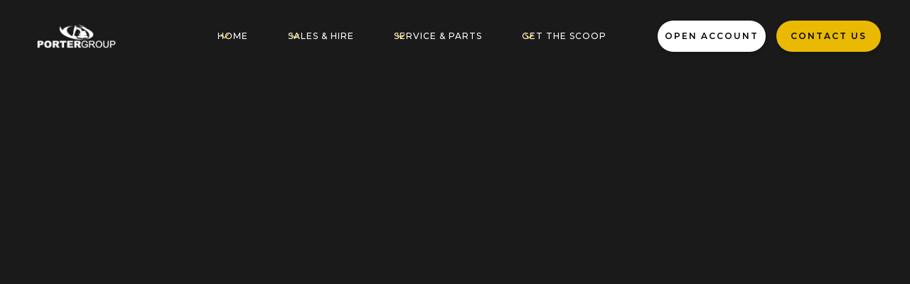

--- FILE ---
content_type: text/html
request_url: https://www.porterce.com/haulage
body_size: 8793
content:
<!DOCTYPE html><!-- Last Published: Wed Dec 17 2025 20:52:12 GMT+0000 (Coordinated Universal Time) --><html data-wf-domain="www.porterce.com" data-wf-page="64d2fa0f89d78eb892ac9177" data-wf-site="640f87e014ca345b3722b86d"><head><meta charset="utf-8"/><title>Heavy Machine Transport | Porter Haulage</title><meta content="Porter Haulage provides customers with the best heavy haulage service available today. The Porter Haulage team are specialists in the transport of heavy machinery, and other over-dimensional and overweight loads, nationwide." name="description"/><meta content="Heavy Machine Transport | Porter Haulage" property="og:title"/><meta content="Porter Haulage provides customers with the best heavy haulage service available today. The Porter Haulage team are specialists in the transport of heavy machinery, and other over-dimensional and overweight loads, nationwide." property="og:description"/><meta content="Heavy Machine Transport | Porter Haulage" property="twitter:title"/><meta content="Porter Haulage provides customers with the best heavy haulage service available today. The Porter Haulage team are specialists in the transport of heavy machinery, and other over-dimensional and overweight loads, nationwide." property="twitter:description"/><meta property="og:type" content="website"/><meta content="summary_large_image" name="twitter:card"/><meta content="width=device-width, initial-scale=1" name="viewport"/><link href="https://cdn.prod.website-files.com/640f87e014ca345b3722b86d/css/pgnz-glowup.webflow.shared.144b30298.min.css" rel="stylesheet" type="text/css"/><link href="https://fonts.googleapis.com" rel="preconnect"/><link href="https://fonts.gstatic.com" rel="preconnect" crossorigin="anonymous"/><script src="https://ajax.googleapis.com/ajax/libs/webfont/1.6.26/webfont.js" type="text/javascript"></script><script type="text/javascript">WebFont.load({  google: {    families: ["Montserrat:100,100italic,200,200italic,300,300italic,400,400italic,500,500italic,600,600italic,700,700italic,800,800italic,900,900italic"]  }});</script><script type="text/javascript">!function(o,c){var n=c.documentElement,t=" w-mod-";n.className+=t+"js",("ontouchstart"in o||o.DocumentTouch&&c instanceof DocumentTouch)&&(n.className+=t+"touch")}(window,document);</script><link href="https://cdn.prod.website-files.com/640f87e014ca345b3722b86d/640fb66b96dd6dc3b669f456_Logo%20White%20BG%20(Custom).jpg" rel="shortcut icon" type="image/x-icon"/><link href="https://cdn.prod.website-files.com/640f87e014ca345b3722b86d/640fb65ad8a6c6bee611855b_256x256.jpg" rel="apple-touch-icon"/><script async="" src="https://www.googletagmanager.com/gtag/js?id=G-52RKLHCDLW"></script><script type="text/javascript">window.dataLayer = window.dataLayer || [];function gtag(){dataLayer.push(arguments);}gtag('set', 'developer_id.dZGVlNj', true);gtag('js', new Date());gtag('config', 'G-52RKLHCDLW');</script><script src="https://www.google.com/recaptcha/api.js" type="text/javascript"></script><script type="text/javascript">!function(f,b,e,v,n,t,s){if(f.fbq)return;n=f.fbq=function(){n.callMethod?n.callMethod.apply(n,arguments):n.queue.push(arguments)};if(!f._fbq)f._fbq=n;n.push=n;n.loaded=!0;n.version='2.0';n.agent='plwebflow';n.queue=[];t=b.createElement(e);t.async=!0;t.src=v;s=b.getElementsByTagName(e)[0];s.parentNode.insertBefore(t,s)}(window,document,'script','https://connect.facebook.net/en_US/fbevents.js');fbq('init', '170974036785834');fbq('track', 'PageView');</script><meta
  http-equiv="default-src 'self'; script-src 'self' www.google-analytics.com ajax.googleapis.com cloudfront.net uploads-ssl.webflow.com; connect-src 'self'; img-src 'self' uploads-ssl.webflow.com; style-src 'self' fonts.gstatic.com fonts.googleapis.com uploads-ssl.webflow.com;base-uri 'self';form-action 'self';" />

<!-- Google Tag Manager -->
<script>(function(w,d,s,l,i){w[l]=w[l]||[];w[l].push({'gtm.start':
new Date().getTime(),event:'gtm.js'});var f=d.getElementsByTagName(s)[0],
j=d.createElement(s),dl=l!='dataLayer'?'&l='+l:'';j.async=true;j.src=
'https://www.googletagmanager.com/gtm.js?id='+i+dl;f.parentNode.insertBefore(j,f);
})(window,document,'script','dataLayer','GTM-P78ZF5V');</script>
<!-- End Google Tag Manager -->

<!-- Google tag (gtag.js) -->
<script async src="https://www.googletagmanager.com/gtag/js?id=AW-830264491"></script>
<script>
  window.dataLayer = window.dataLayer || [];
  function gtag(){dataLayer.push(arguments);}
  gtag('js', new Date());

  gtag('config', 'AW-830264491');
</script>

<script>
(function(g,e,o,t,a,r,ge,tl,y,s){
g.getElementsByTagName(o)[0].insertAdjacentHTML('afterbegin','<style id="georedirect1738120953395style">body{opacity:0.0 !important;}</style>');
s=function(){g.getElementById('georedirect1738120953395style').innerHTML='body{opacity:1.0 !important;}';};
t=g.getElementsByTagName(o)[0];y=g.createElement(e);y.async=true;
y.src='https://g10498469755.co/gr?id=-OHk4EoPBpnO15TFNmcw&refurl='+g.referrer+'&winurl='+encodeURIComponent(window.location);
t.parentNode.insertBefore(y,t);y.onerror=function(){s()};
georedirect1738120953395loaded=function(redirect){var to=0;if(redirect){to=5000};
setTimeout(function(){s();},to)};
})(document,'script','head');
</script></head><body class="body"><div data-collapse="medium" data-animation="default" data-duration="400" data-easing="ease-in" data-easing2="ease-out" data-doc-height="1" role="banner" class="navigation w-nav"><div class="navigation-wrap"><div class="w-layout-grid grid-3"><a href="/" class="logo-link w-nav-brand"><img width="114" height="Auto" src="https://cdn.prod.website-files.com/640f87e014ca345b3722b86d/640f88ed61ae801d0627cd55_Porter%20Group%20Logo%20White.png" sizes="113.99305725097656px" alt="Porter Group White Icon" srcset="https://cdn.prod.website-files.com/640f87e014ca345b3722b86d/640f88ed61ae801d0627cd55_Porter%20Group%20Logo%20White-p-500.png 500w, https://cdn.prod.website-files.com/640f87e014ca345b3722b86d/640f88ed61ae801d0627cd55_Porter%20Group%20Logo%20White-p-800.png 800w, https://cdn.prod.website-files.com/640f87e014ca345b3722b86d/640f88ed61ae801d0627cd55_Porter%20Group%20Logo%20White-p-1080.png 1080w, https://cdn.prod.website-files.com/640f87e014ca345b3722b86d/640f88ed61ae801d0627cd55_Porter%20Group%20Logo%20White-p-1600.png 1600w, https://cdn.prod.website-files.com/640f87e014ca345b3722b86d/640f88ed61ae801d0627cd55_Porter%20Group%20Logo%20White-p-2000.png 2000w, https://cdn.prod.website-files.com/640f87e014ca345b3722b86d/640f88ed61ae801d0627cd55_Porter%20Group%20Logo%20White-p-2600.png 2600w, https://cdn.prod.website-files.com/640f87e014ca345b3722b86d/640f88ed61ae801d0627cd55_Porter%20Group%20Logo%20White-p-3200.png 3200w" class="logo-image"/></a><nav role="navigation" class="navigation-items w-nav-menu"><div data-delay="300" data-hover="true" data-w-id="5c634094-4432-db5d-5e53-502b06def272" class="dropdown-menu w-dropdown"><div class="dropdown-toggle w-dropdown-toggle"><div class="uui-dropdown-icon w-embed"><svg width="20" height="20" viewBox="0 0 20 20" fill="none" xmlns="http://www.w3.org/2000/svg">
<path d="M5 7.5L10 12.5L15 7.5" stroke="currentColor" stroke-width="1.67" stroke-linecap="round" stroke-linejoin="round"/>
</svg></div><div class="navigation-item">home</div></div><nav class="uui-navbar07_dropdown-list w-dropdown-list"><div class="uui-navbar07_dropdown-link-list"><a href="/" class="uui-navbar07_dropdown-link w-inline-block"><div class="uui-navbar07_icon-wrapper"><img alt="Porter Group Logo Icon" loading="lazy" src="https://cdn.prod.website-files.com/640f87e014ca345b3722b86d/64af5d9554fb51d9e80f7bec_192x192%20Icon.png" class="dropdown-menu-icon"/></div><div class="uui-navbar07_item-right"><div class="uui-navbar07_item-heading">Home</div><div class="uui-text-size-small">Take me back to the home page.</div></div></a><a href="/about" class="uui-navbar07_dropdown-link w-inline-block"><div class="uui-navbar07_icon-wrapper"><img alt="Porter Group Logo Icon" loading="lazy" src="https://cdn.prod.website-files.com/640f87e014ca345b3722b86d/64af5d9554fb51d9e80f7bec_192x192%20Icon.png" class="dropdown-menu-icon"/></div><div class="uui-navbar07_item-right"><div class="uui-navbar07_item-heading">About Us</div><div class="uui-text-size-small">Established in 1945 by the late Arthur Porter.</div></div></a><a href="/our-team" class="uui-navbar07_dropdown-link w-inline-block"><div class="uui-navbar07_icon-wrapper"><img alt="Porter Group Logo Icon" loading="lazy" src="https://cdn.prod.website-files.com/640f87e014ca345b3722b86d/64af5d9554fb51d9e80f7bec_192x192%20Icon.png" class="dropdown-menu-icon"/></div><div class="uui-navbar07_item-right"><div class="uui-navbar07_item-heading">OUR TEAM</div><div class="uui-text-size-small">Meet some of the Porter Group New Zealand team.</div></div></a><a href="/our-locations" class="uui-navbar07_dropdown-link w-inline-block"><div class="uui-navbar07_icon-wrapper"><img alt="Porter Group Logo Icon" loading="lazy" src="https://cdn.prod.website-files.com/640f87e014ca345b3722b86d/64af5d9554fb51d9e80f7bec_192x192%20Icon.png" class="dropdown-menu-icon"/></div><div class="uui-navbar07_item-right"><div class="uui-navbar07_item-heading">OUR LOCATIONS</div><div class="uui-text-size-small">Come and visit our friendly team at one of our branches.</div></div></a></div></nav></div><div data-delay="300" data-hover="true" data-w-id="1b9a8be9-1e6e-980d-a316-4e2add398a11" class="dropdown-menu w-dropdown"><div class="dropdown-toggle w-dropdown-toggle"><div class="uui-dropdown-icon w-embed"><svg width="20" height="20" viewBox="0 0 20 20" fill="none" xmlns="http://www.w3.org/2000/svg">
<path d="M5 7.5L10 12.5L15 7.5" stroke="currentColor" stroke-width="1.67" stroke-linecap="round" stroke-linejoin="round"/>
</svg></div><div class="navigation-item">SALES &amp; Hire</div></div><nav class="uui-navbar07_dropdown-list w-dropdown-list"><div class="uui-navbar07_dropdown-link-list"><a href="/new-equipment" class="uui-navbar07_dropdown-link w-inline-block"><div class="uui-navbar07_icon-wrapper"><img alt="Excavator Icon" loading="lazy" src="https://cdn.prod.website-files.com/640f87e014ca345b3722b86d/644ecb03e4f01870e985c2a8_exc-01%20(Custom).png" class="dropdown-menu-icon"/></div><div class="uui-navbar07_item-right"><div class="uui-navbar07_item-heading">New Equipment</div><div class="uui-text-size-small">Buy new machines with confidence from Porter Equipment.</div></div></a><a href="/hire-equipment" class="uui-navbar07_dropdown-link w-inline-block"><div class="uui-navbar07_icon-wrapper"><img alt="Dozer Icon" loading="lazy" src="https://cdn.prod.website-files.com/640f87e014ca345b3722b86d/644ecba30014989e02aaa22d_dozer-01%20(Custom).png" class="dropdown-menu-icon"/></div><div class="uui-navbar07_item-right"><div class="uui-navbar07_item-heading">Hire Equipment</div><div class="uui-text-size-small">Need rental equipment? From big to small, Porter Hire has you covered.</div></div></a><a href="/used-equipment" class="uui-navbar07_dropdown-link w-inline-block"><div class="uui-navbar07_icon-wrapper"><img alt="Roller Icon" loading="lazy" src="https://cdn.prod.website-files.com/640f87e014ca345b3722b86d/644ecbba39c2711dc89fe78c_roller-01%20(Custom).png" class="dropdown-menu-icon"/></div><div class="uui-navbar07_item-right"><div class="uui-navbar07_item-heading">Used Equipment</div><div class="uui-text-size-small">Porter Equipment offers a wide range of used machines to suit all budgets.</div></div></a></div></nav></div><div data-delay="300" data-hover="true" data-w-id="c51ef4ca-15a3-bdb2-77cb-8f23a428a815" class="dropdown-menu w-dropdown"><div class="dropdown-toggle w-dropdown-toggle"><div class="uui-dropdown-icon w-embed"><svg width="20" height="20" viewBox="0 0 20 20" fill="none" xmlns="http://www.w3.org/2000/svg">
<path d="M5 7.5L10 12.5L15 7.5" stroke="currentColor" stroke-width="1.67" stroke-linecap="round" stroke-linejoin="round"/>
</svg></div><div class="navigation-item">Service &amp; Parts</div></div><nav class="uui-navbar07_dropdown-list w-dropdown-list"><div class="uui-navbar07_dropdown-link-list"><a href="/parts" class="uui-navbar07_dropdown-link w-inline-block"><div class="uui-navbar07_icon-wrapper"><img alt="Parts Icon" loading="lazy" src="https://cdn.prod.website-files.com/640f87e014ca345b3722b86d/649a80ca37acb4b4c00d5fea_5831%20-%20Multiple%20Cogwheels.png" class="dropdown-menu-icon"/></div><div class="uui-navbar07_item-right"><div class="uui-navbar07_item-heading">Spare Parts</div><div class="uui-text-size-small">Looking for parts? Check out Porter Parts for both new and remanufactured options.</div></div></a><a href="/service" class="uui-navbar07_dropdown-link w-inline-block"><div class="uui-navbar07_icon-wrapper"><img alt="Spanner Icon" loading="lazy" src="https://cdn.prod.website-files.com/640f87e014ca345b3722b86d/649a81710485ef2dface277f_open-end-wrench_hires%20(Custom).png" class="dropdown-menu-icon"/></div><div class="uui-navbar07_item-right"><div class="uui-navbar07_item-heading">Service &amp; Repairs</div><div class="uui-text-size-small">Porter Mechanical has you covered with expert support and service.</div></div></a><a href="/haulage" aria-current="page" class="uui-navbar07_dropdown-link w-inline-block w--current"><div class="uui-navbar07_icon-wrapper"><img alt="" loading="lazy" src="https://cdn.prod.website-files.com/640f87e014ca345b3722b86d/64c0373da944769944ace06e_dumptruck-01%20(Custom).png" class="dropdown-menu-icon"/></div><div class="uui-navbar07_item-right"><div class="uui-navbar07_item-heading">Haulage</div><div class="uui-text-size-small">Your heavy haulage experts - transporting machinery nationwide.</div></div></a><a href="/finance" class="uui-navbar07_dropdown-link w-inline-block"><div class="uui-navbar07_icon-wrapper"><img alt="" loading="lazy" src="https://cdn.prod.website-files.com/640f87e014ca345b3722b86d/64c037064131340aa9b8ea04_5%20-%20Deal%20(Custom).png" class="dropdown-menu-icon"/></div><div class="uui-navbar07_item-right"><div class="uui-navbar07_item-heading">Finance</div><div class="uui-text-size-small">Providing customised finance solutions to our Porter Group customers.</div></div></a></div></nav></div><div data-delay="300" data-hover="true" class="dropdown-menu w-dropdown"><div class="dropdown-toggle w-dropdown-toggle"><div class="uui-dropdown-icon w-embed"><svg width="20" height="20" viewBox="0 0 20 20" fill="none" xmlns="http://www.w3.org/2000/svg">
<path d="M5 7.5L10 12.5L15 7.5" stroke="currentColor" stroke-width="1.67" stroke-linecap="round" stroke-linejoin="round"/>
</svg></div><div class="navigation-item">GET THE SCOOP</div></div><nav class="uui-navbar07_dropdown-list w-dropdown-list"><div class="uui-navbar07_dropdown-link-list"><a href="/blog" class="uui-navbar07_dropdown-link w-inline-block"><div class="uui-navbar07_icon-wrapper"><img alt="Porter Group Logo Icon" loading="lazy" src="https://cdn.prod.website-files.com/640f87e014ca345b3722b86d/64af5d9554fb51d9e80f7bec_192x192%20Icon.png" class="dropdown-menu-icon"/></div><div class="uui-navbar07_item-right"><div class="uui-navbar07_item-heading">LATEST NEWS</div><div class="uui-text-size-small">Get the latest news and updates.</div></div></a><a href="/our-brands" class="uui-navbar07_dropdown-link w-inline-block"><div class="uui-navbar07_icon-wrapper"><img alt="Porter Group Logo Icon" loading="lazy" src="https://cdn.prod.website-files.com/640f87e014ca345b3722b86d/64af5d9554fb51d9e80f7bec_192x192%20Icon.png" class="dropdown-menu-icon"/></div><div class="uui-navbar07_item-right"><div class="uui-navbar07_item-heading">OUR BRANDS</div><div class="uui-text-size-small">Distributing world-leading brands across four countries.</div></div></a></div></nav></div><a href="/open-account" class="navigation-item mobileonly w-nav-link">Open account</a></nav><a id="w-node-_634d6cbb-26fd-725f-77a8-e00c89d84953-b27a4e25" href="/open-account" class="button cc-contact-us account w-inline-block"><div>open account</div></a><a id="w-node-_052d7996-95e4-0c29-71fb-f493bddbd2a5-b27a4e25" href="/our-team" class="button cc-contact-us w-inline-block"><div>Contact us</div></a></div><div class="menu"><div class="menu-button w-nav-button"><div class="icon w-icon-nav-menu"></div></div></div></div></div><div class="brix---section-hero-short"><div class="brix---container-default-10 w-container"><div class="brix---flex-card---image-wrapper-3"><div data-w-id="948a0a38-da85-8645-f20a-7796b417e1ed" style="-webkit-transform:translate3d(0, 10%, 0) scale3d(1, 1, 1) rotateX(0) rotateY(0) rotateZ(0) skew(0, 0);-moz-transform:translate3d(0, 10%, 0) scale3d(1, 1, 1) rotateX(0) rotateY(0) rotateZ(0) skew(0, 0);-ms-transform:translate3d(0, 10%, 0) scale3d(1, 1, 1) rotateX(0) rotateY(0) rotateZ(0) skew(0, 0);transform:translate3d(0, 10%, 0) scale3d(1, 1, 1) rotateX(0) rotateY(0) rotateZ(0) skew(0, 0);opacity:0" class="brix---card-over-image"><div class="brix---color-neutral-841"><div class="thicc-headings heading-jumbo">Porter <span>Haulage</span><br/></div></div><div class="brix---mg-bottom-40px-6"><div class="brix---color-neutral-839"><p class="paragraph-small">Porter Haulage provides customers with the most comprehensive heavy haulage service available today. The Porter Haulage team are specialists in the transport of heavy machinery, and other over-dimensional and overweight loads, nationwide.<br/></p></div></div><div class="brix---buttons-row-4"><a href="#" class="button w-button">get in touch</a></div></div><div data-w-id="948a0a38-da85-8645-f20a-7796b417e1fb" style="opacity:0" class="brix---img-below-card"><img src="https://cdn.prod.website-files.com/640f87e014ca345b3722b86d/649bd7b00cf4801a45752721_3b.jpg" srcset="https://cdn.prod.website-files.com/640f87e014ca345b3722b86d/649bd7b00cf4801a45752721_3b-p-500.jpg 500w, https://cdn.prod.website-files.com/640f87e014ca345b3722b86d/649bd7b00cf4801a45752721_3b-p-800.jpg 800w, https://cdn.prod.website-files.com/640f87e014ca345b3722b86d/649bd7b00cf4801a45752721_3b.jpg 1000w" width="856" sizes="(max-width: 767px) 100vw, (max-width: 991px) 728px, 856px" alt="Porter Haulage Kenworth 909" class="brix---border-radius-24px"/></div></div></div><div data-w-id="948a0a38-da85-8645-f20a-7796b417e1fd" style="opacity:0" class="brix---floating-image-hero-v1---4"></div></div><div class="spacerbig mobileonly"></div><div class="brix---section-9"><div class="w-layout-blockcontainer w-container"><p class="paragraph-light centre-align">Porter Haulage provides customers with the most comprehensive heavy haulage service available today. The Porter Haulage team are specialists in the transport of heavy machinery, and other over-dimensional and overweight loads, nationwide.<br/><br/>Not only do we have an impressive fleet of heavy haulage vehicles, but we also provide a team of certified pilot vehicles with experienced drivers to operate them. Our dedicated team of drivers goes through rigorous BESS (Bridge Engineering Self Supervision) testing. Through the testing process, they gain an understanding of all aspects of weight distribution, legal bridge weights, over-height, and over-width dimensions. Our pilot vehicle drivers have been involved in the heavy transport industry for several years, and are trained with Class 1 and 2 pilot licensing.<br/><br/>Porter Haulage has been extensively involved with the development of specially designed trailer configurations; built to optimise loading capabilities for capacities ranging from 1 ton to 55 ton. Motivated by delivering first-rate transportation services to our customers, product development and training is a core focus for the division.</p></div><div class="brix---container-default-10 w-container"></div></div><div class="brix---section-12"><div class="brix---container-default-13 w-container"><div data-w-id="8362a3f9-ec60-57c7-9ef7-d51d96edf36d" style="-webkit-transform:translate3d(0, 10%, 0) scale3d(1, 1, 1) rotateX(0) rotateY(0) rotateZ(0) skew(0, 0);-moz-transform:translate3d(0, 10%, 0) scale3d(1, 1, 1) rotateX(0) rotateY(0) rotateZ(0) skew(0, 0);-ms-transform:translate3d(0, 10%, 0) scale3d(1, 1, 1) rotateX(0) rotateY(0) rotateZ(0) skew(0, 0);transform:translate3d(0, 10%, 0) scale3d(1, 1, 1) rotateX(0) rotateY(0) rotateZ(0) skew(0, 0);opacity:0" class="w-layout-grid brix---grid-gallery-v5-2"><div class="w-layout-grid brix---gallery-v5-col-2"><div id="w-node-_8362a3f9-ec60-57c7-9ef7-d51d96edf36f-92ac9177" class="brix---image-wrapper-br-24px-3"><img src="https://cdn.prod.website-files.com/640f87e014ca345b3722b86d/64a5cff6716d16510d7fa42f_truck%20909.jpg" srcset="https://cdn.prod.website-files.com/640f87e014ca345b3722b86d/64a5cff6716d16510d7fa42f_truck%20909-p-500.jpg 500w, https://cdn.prod.website-files.com/640f87e014ca345b3722b86d/64a5cff6716d16510d7fa42f_truck%20909-p-800.jpg 800w, https://cdn.prod.website-files.com/640f87e014ca345b3722b86d/64a5cff6716d16510d7fa42f_truck%20909.jpg 1000w" width="542" sizes="(max-width: 767px) 100vw, 542px" alt="Porter Haulage Kenworth 909" class="brix---image-2"/></div><div class="brix---image-wrapper-br-24px-3"><img src="https://cdn.prod.website-files.com/640f87e014ca345b3722b86d/64a5d3fe4747faf0823e4fe9_pilot.jpg" srcset="https://cdn.prod.website-files.com/640f87e014ca345b3722b86d/64a5d3fe4747faf0823e4fe9_pilot-p-500.jpg 500w, https://cdn.prod.website-files.com/640f87e014ca345b3722b86d/64a5d3fe4747faf0823e4fe9_pilot-p-800.jpg 800w, https://cdn.prod.website-files.com/640f87e014ca345b3722b86d/64a5d3fe4747faf0823e4fe9_pilot.jpg 1000w" width="382" sizes="(max-width: 479px) 100vw, 382px" alt="Truck driver chaining machine down." class="brix---image-2"/></div></div><div class="w-layout-grid brix---gallery-v5-col-2"><div class="brix---image-wrapper-br-24px-3"><img src="https://cdn.prod.website-files.com/640f87e014ca345b3722b86d/64a5d0b2f1c54d34eab97471_refurb.jpg" srcset="https://cdn.prod.website-files.com/640f87e014ca345b3722b86d/64a5d0b2f1c54d34eab97471_refurb-p-500.jpg 500w, https://cdn.prod.website-files.com/640f87e014ca345b3722b86d/64a5d0b2f1c54d34eab97471_refurb-p-800.jpg 800w, https://cdn.prod.website-files.com/640f87e014ca345b3722b86d/64a5d0b2f1c54d34eab97471_refurb.jpg 1000w" width="431" sizes="(max-width: 479px) 100vw, 431px" alt="International R290 Reburb" class="brix---image-2"/></div><div class="brix---image-wrapper-br-24px-3"><img src="https://cdn.prod.website-files.com/640f87e014ca345b3722b86d/640fe1ba6084e3922f44fb49_IMG_9643%20(Large).JPG" sizes="(max-width: 767px) 100vw, (max-width: 991px) 728px, 800px" width="800" height="" alt="Porter Haulage and Hyundai Loader" srcset="https://cdn.prod.website-files.com/640f87e014ca345b3722b86d/640fe1ba6084e3922f44fb49_IMG_9643%20(Large)-p-500.jpg 500w, https://cdn.prod.website-files.com/640f87e014ca345b3722b86d/640fe1ba6084e3922f44fb49_IMG_9643%20(Large)-p-800.jpg 800w, https://cdn.prod.website-files.com/640f87e014ca345b3722b86d/640fe1ba6084e3922f44fb49_IMG_9643%20(Large)-p-1080.jpg 1080w, https://cdn.prod.website-files.com/640f87e014ca345b3722b86d/640fe1ba6084e3922f44fb49_IMG_9643%20(Large)-p-1600.jpg 1600w, https://cdn.prod.website-files.com/640f87e014ca345b3722b86d/640fe1ba6084e3922f44fb49_IMG_9643%20(Large).JPG 1620w" class="brix---image-2"/></div></div><div class="w-layout-grid brix---gallery-v5-col-hidden-2"><div class="brix---image-wrapper-br-24px-3"><img src="https://cdn.prod.website-files.com/640f87e014ca345b3722b86d/64a5cff6380b172bed60a259_truck%204.jpg" srcset="https://cdn.prod.website-files.com/640f87e014ca345b3722b86d/64a5cff6380b172bed60a259_truck%204-p-500.jpg 500w, https://cdn.prod.website-files.com/640f87e014ca345b3722b86d/64a5cff6380b172bed60a259_truck%204-p-800.jpg 800w, https://cdn.prod.website-files.com/640f87e014ca345b3722b86d/64a5cff6380b172bed60a259_truck%204.jpg 1000w" width="432" sizes="(max-width: 479px) 100vw, 432px" alt="Porter Haulage Kenworth and Hyundai Excavator" class="brix---image-2"/></div><div class="brix---image-wrapper-br-24px-3"><img src="https://cdn.prod.website-files.com/640f87e014ca345b3722b86d/64a5cff566d336d7b9742d55_truck%203.jpeg" srcset="https://cdn.prod.website-files.com/640f87e014ca345b3722b86d/64a5cff566d336d7b9742d55_truck%203-p-500.jpeg 500w, https://cdn.prod.website-files.com/640f87e014ca345b3722b86d/64a5cff566d336d7b9742d55_truck%203-p-800.jpeg 800w, https://cdn.prod.website-files.com/640f87e014ca345b3722b86d/64a5cff566d336d7b9742d55_truck%203-p-1080.jpeg 1080w, https://cdn.prod.website-files.com/640f87e014ca345b3722b86d/64a5cff566d336d7b9742d55_truck%203.jpeg 1536w" width="428" sizes="(max-width: 479px) 100vw, 428px" alt="Porter Haulage Truck" class="brix---image-2"/></div></div></div></div></div><div class="form-section"><div class="brix---container-default-10 w-container"><div class="w-layout-grid brix---grid-contact-v1"><div data-w-id="bef078d8-0a50-5538-5d32-1fdf3ee152a4"><div class="brix---color-neutral-843"><h1 class="jumbo-headings">Get in Touch</h1></div><div class="brix---mg-bottom-40px-6"><div class="brix---color-neutral-839"><p class="paragraph-bigger align-center"><br/>The Porter Haulage team are specialists in the transport of heavy machinery, and other over-dimensional and overweight loads, nationwide.</p></div></div><div class="div-block-42"><div class="brix---inner-container-400px"><div class="w-layout-grid brix---grid-1-column"><a href="#" class="brix---card-link-icon-wrapper w-inline-block"><img src="https://cdn.prod.website-files.com/640f87e014ca345b3722b86d/64a5e8337bf1426b206148c2_email_3178158.png" srcset="https://cdn.prod.website-files.com/640f87e014ca345b3722b86d/64a5e8337bf1426b206148c2_email_3178158-p-500.png 500w, https://cdn.prod.website-files.com/640f87e014ca345b3722b86d/64a5e8337bf1426b206148c2_email_3178158.png 512w" width="36" sizes="36px" alt="" class="brix---big-icon-left-3"/><div><div class="contact-info-bold">haulage@porterce.com</div></div></a><a href="#" class="brix---card-link-icon-wrapper w-inline-block"><img src="https://cdn.prod.website-files.com/640f87e014ca345b3722b86d/64a5e8336dbecaa465992465_phone-call_455705.png" alt="" width="36" class="brix---big-icon-left-3"/><div><div class="contact-info-text">North Island</div><div class="contact-info-bold"><strong>07 849 8835</strong></div></div></a><a href="#" class="brix---card-link-icon-wrapper w-inline-block"><img src="https://cdn.prod.website-files.com/640f87e014ca345b3722b86d/64a5e8336dbecaa465992465_phone-call_455705.png" alt="" width="36" class="brix---big-icon-left-3"/><div><div class="contact-info-text">South Island</div><div class="contact-info-bold">03 359 9368</div></div></a></div></div></div></div><div><div id="haulageContactForm" class="quote-form w-form"><form id="wf-form-General-Contact" name="wf-form-General-Contact" data-name="General Contact" method="get" class="large-form" data-wf-page-id="64d2fa0f89d78eb892ac9177" data-wf-element-id="efe3c87d-0177-b4bb-7c10-8b5bf7d6c440" data-turnstile-sitekey="0x4AAAAAAAQTptj2So4dx43e"><div class="w-layout-grid large-form-2-columns"><div class="large-form-wrapper"><label for="Name" class="large-form-label darktext">Name</label><input class="large-form-input w-input" maxlength="256" name="Name" data-name="Name" placeholder="Your Name" type="text" id="Name" required=""/></div><div class="large-form-wrapper"><label for="Email" class="large-form-label darktext">Email</label><input class="large-form-input w-input" maxlength="256" name="Email" data-name="Email" placeholder="example@email.com" type="email" id="Email" required=""/></div><div class="large-form-wrapper"><label for="Mobile" class="large-form-label darktext">Phone</label><input class="large-form-input w-input" maxlength="256" name="Mobile" data-name="Mobile" placeholder="021 000 000" type="tel" id="Mobile" required=""/></div><div class="large-form-wrapper"><label for="Company" class="large-form-label darktext">Company</label><input class="large-form-input w-input" maxlength="256" name="Company" data-name="Company" placeholder="Company Name" type="text" id="Company"/></div><div id="mechanicalForm" class="large-form-wrapper w-node-_2b926add-0bd3-2f1c-b840-d300c70e38b6-92ac9177"><label for="Region" class="large-form-label darktext">region</label><select id="Region" name="Region" data-name="Region" required="" class="large-form-input select w-select"><option value="">Select</option><option value="Northland">Northland</option><option value="North Auckland">North Auckland</option><option value="Central Auckland">Central Auckland</option><option value="South Auckland">South Auckland</option><option value="Waikato">Waikato</option><option value="Bay of Plenty">Bay of Plenty</option><option value="Rotorua">Rotorua</option><option value="Taranaki">Taranaki</option><option value="Gisborne">Gisborne</option><option value="Hawkes Bay">Hawkes Bay</option><option value="Napier">Napier</option><option value="Manawatu / Whanganui">Manawatu / Whanganui</option><option value="Wellington">Wellington</option><option value="Nelson / Marlborough">Nelson / Marlborough</option><option value="Canterbury">Canterbury</option><option value="West Coast / Tasman">West Coast / Tasman</option><option value="Otago / Southland">Otago / Southland</option></select></div><div id="w-node-efe3c87d-0177-b4bb-7c10-8b5bf7d6c452-92ac9177" class="large-form-wrapper"><div class="w-embed"><input type="hidden" name="PageName" value="Porter Haulage"/></div><label for="Message" class="large-form-label darktext">Leave us a message</label><textarea id="Message" name="Message" maxlength="5000" data-name="Message" placeholder="Please type your message here..." class="large-form-textarea w-input"></textarea></div><div id="w-node-_99607106-bd08-f2cc-4db6-3dcebd8fe994-92ac9177" data-sitekey="6LesfA0rAAAAAHUcSp-AGcNWRaIpmVRwUhsqlnuA" class="w-form-formrecaptcha g-recaptcha g-recaptcha-error g-recaptcha-disabled"></div><input type="submit" data-wait="Please wait..." id="w-node-efe3c87d-0177-b4bb-7c10-8b5bf7d6c456-92ac9177" class="button w-button" value="Send Message"/></div></form><div class="brix---success-message-2 w-form-done"><div><h3 class="brix---color-neutral-842">Message Sent</h3><div>Thanks for reaching out. We aim to get back to you as soon as possible.</div></div></div><div class="brix---error-message-4 w-form-fail"><div>Oops! Something went wrong while submitting the form. Please check all fields and try again.</div></div></div></div></div></div><div class="brix---half-bg-right---width-36"></div></div><footer class="brix---footer-wrapper"><div class="brix---container-default-5 w-container"><div class="brix---footer-middle"><div class="w-layout-grid brix---grid-footer-subscribe-v8"><div><div class="brix---footer-col-title">Porter Group</div><ul role="list" class="brix---footer-list-wrapper"><li class="brix---footer-list-item"><a href="/" class="brix---footer-link">Home</a></li><li class="brix---footer-list-item"></li><li class="brix---footer-list-item"><a href="/about" class="brix---footer-link">About Us</a></li><li class="brix---footer-list-item"><a href="/our-locations" class="brix---footer-link">Our Locations</a></li><li class="brix---footer-list-item"><a href="/our-team" class="brix---footer-link">Contact Us</a></li></ul></div><div><div class="brix---footer-col-title">Browse</div><ul role="list" class="brix---footer-list-wrapper"><li class="brix---footer-list-item"><a href="/new-equipment" class="brix---footer-link">New Equipment</a></li><li class="brix---footer-list-item"><a href="/hire-equipment" class="brix---footer-link">Hire Equipment</a></li><li class="brix---footer-list-item"><a href="/new-equipment" class="brix---footer-link">Used Equipment</a></li><li class="brix---footer-list-item"></li><li class="brix---footer-list-item"></li></ul></div><div><div class="brix---footer-col-title">Services</div><ul role="list" class="brix---footer-list-wrapper"><li class="brix---footer-list-item"><a href="/parts" class="brix---footer-link">Parts</a></li><li class="brix---footer-list-item"><a href="/service" class="brix---footer-link">Mechanical</a></li><li class="brix---footer-list-item"><a href="/haulage" aria-current="page" class="brix---footer-link w--current">Haulage</a></li><li class="brix---footer-list-item"><a href="/finance" class="brix---footer-link">Finance</a></li><li class="brix---footer-list-item"></li></ul></div><div><div class="brix---footer-col-title">The Scoop</div><ul role="list" class="brix---footer-list-wrapper"><li class="brix---footer-list-item"><a href="/blog" class="brix---footer-link">Latest News</a></li><li class="brix---footer-list-item"><a href="/blog" class="brix---footer-link">Technology Hub</a></li><li class="brix---footer-list-item"><a href="/our-brands" class="brix---footer-link">Our Brands</a></li><li class="brix---footer-list-item"><a href="/promotions" class="brix---footer-link">Porter Promos</a></li><li class="brix---footer-list-item"></li></ul></div><div><div class="brix---footer-col-title">Forms &amp; Terms</div><ul role="list" class="brix---footer-list-wrapper"><li class="brix---footer-list-item"><a href="https://cdn.prod.website-files.com/640f87e014ca345b3722b86d/67058e07bc6072ac161c32ca_Master%20Terms%20and%20Conditions%20-%20All%20Parts%20-%20%20October%202024.pdf" target="_blank" class="brix---footer-link">Terms &amp; Conditions</a></li><li class="brix---footer-list-item"><a href="https://cdn.prod.website-files.com/640f87e014ca345b3722b86d/64ae11f2dea46f439ea65223_Porter-Hire-Hire-Agreement-v6.pdf" target="_blank" class="brix---footer-link">Hire Agreement</a></li><li class="brix---footer-list-item"><a href="https://cdn.prod.website-files.com/640f87e014ca345b3722b86d/67fd7692c1619fbb5c12e8ab_Porter%20Hire%20Terms%20and%20Conditions%20-%20NZ.pdf" target="_blank" class="brix---footer-link">Porter Hire Terms</a></li><li class="brix---footer-list-item"><a href="/privacy-policy" class="brix---footer-link">Privacy Policy</a></li><li class="brix---footer-list-item"></li></ul></div><div class="div-block-41"><a href="https://www.facebook.com/portergroupce" class="brix---social-media-link-wrapper w-inline-block"><div class="brix---icon-square-24px"><img src="https://cdn.prod.website-files.com/640f87e014ca345b3722b86d/64a5e7565a4159253d10000b_facebook_4138125.png" alt="" sizes="(max-width: 767px) 100vw, 511.9965515136719px" srcset="https://cdn.prod.website-files.com/640f87e014ca345b3722b86d/64a5e7565a4159253d10000b_facebook_4138125-p-500.png 500w, https://cdn.prod.website-files.com/640f87e014ca345b3722b86d/64a5e7565a4159253d10000b_facebook_4138125.png 512w"/></div></a><a href="https://www.instagram.com/portergroupce/" class="brix---social-media-link-wrapper w-inline-block"><div class="brix---icon-square-24px"><img src="https://cdn.prod.website-files.com/640f87e014ca345b3722b86d/64a5e834ef5125a1dafafa1e_instagram_4138124.png" alt="" sizes="(max-width: 767px) 100vw, 511.9965515136719px" srcset="https://cdn.prod.website-files.com/640f87e014ca345b3722b86d/64a5e834ef5125a1dafafa1e_instagram_4138124-p-500.png 500w, https://cdn.prod.website-files.com/640f87e014ca345b3722b86d/64a5e834ef5125a1dafafa1e_instagram_4138124.png 512w"/></div></a><a href="https://www.tiktok.com/@portergroup" target="_blank" class="brix---social-media-link-wrapper w-inline-block"><div class="brix---icon-square-24px"><img src="https://cdn.prod.website-files.com/640f87e014ca345b3722b86d/64a5e833e1cb5531991a4de8_tik-tok_4782345.png" alt="" sizes="(max-width: 767px) 100vw, 511.9965515136719px" srcset="https://cdn.prod.website-files.com/640f87e014ca345b3722b86d/64a5e833e1cb5531991a4de8_tik-tok_4782345-p-500.png 500w, https://cdn.prod.website-files.com/640f87e014ca345b3722b86d/64a5e833e1cb5531991a4de8_tik-tok_4782345.png 512w"/></div></a><a href="https://www.youtube.com/channel/UCEVnmvIqzLH3MDYCBiZKAnQ" class="brix---social-media-link-wrapper w-inline-block"><div class="brix---icon-square-24px"><img src="https://cdn.prod.website-files.com/640f87e014ca345b3722b86d/64a5e8336dbecaa46599249b_youtube_4494485.png" alt="" sizes="(max-width: 767px) 100vw, 511.9965515136719px" srcset="https://cdn.prod.website-files.com/640f87e014ca345b3722b86d/64a5e8336dbecaa46599249b_youtube_4494485-p-500.png 500w, https://cdn.prod.website-files.com/640f87e014ca345b3722b86d/64a5e8336dbecaa46599249b_youtube_4494485.png 512w"/></div></a></div></div></div><div class="brix---footer-bottom"><p class="brix---mg-bottom-0">Copyright © 2023 | Porter Group Limited | All Rights Reserved</p></div></div></footer><script src="https://d3e54v103j8qbb.cloudfront.net/js/jquery-3.5.1.min.dc5e7f18c8.js?site=640f87e014ca345b3722b86d" type="text/javascript" integrity="sha256-9/aliU8dGd2tb6OSsuzixeV4y/faTqgFtohetphbbj0=" crossorigin="anonymous"></script><script src="https://cdn.prod.website-files.com/640f87e014ca345b3722b86d/js/webflow.schunk.59c6248219f37ae8.js" type="text/javascript"></script><script src="https://cdn.prod.website-files.com/640f87e014ca345b3722b86d/js/webflow.schunk.92095dfbf0b6a8f5.js" type="text/javascript"></script><script src="https://cdn.prod.website-files.com/640f87e014ca345b3722b86d/js/webflow.161dcb38.2bc96b32f3d8199f.js" type="text/javascript"></script><!-- Google Tag Manager (noscript) -->
<noscript><iframe src="https://www.googletagmanager.com/ns.html?id=GTM-P78ZF5V"
height="0" width="0" style="display:none;visibility:hidden"></iframe></noscript>
<!-- End Google Tag Manager (noscript) --></body></html>

--- FILE ---
content_type: text/html; charset=utf-8
request_url: https://www.google.com/recaptcha/api2/anchor?ar=1&k=6LesfA0rAAAAAHUcSp-AGcNWRaIpmVRwUhsqlnuA&co=aHR0cHM6Ly93d3cucG9ydGVyY2UuY29tOjQ0Mw..&hl=en&v=7gg7H51Q-naNfhmCP3_R47ho&size=normal&anchor-ms=20000&execute-ms=30000&cb=ysqu9lu1d4td
body_size: 48799
content:
<!DOCTYPE HTML><html dir="ltr" lang="en"><head><meta http-equiv="Content-Type" content="text/html; charset=UTF-8">
<meta http-equiv="X-UA-Compatible" content="IE=edge">
<title>reCAPTCHA</title>
<style type="text/css">
/* cyrillic-ext */
@font-face {
  font-family: 'Roboto';
  font-style: normal;
  font-weight: 400;
  font-stretch: 100%;
  src: url(//fonts.gstatic.com/s/roboto/v48/KFO7CnqEu92Fr1ME7kSn66aGLdTylUAMa3GUBHMdazTgWw.woff2) format('woff2');
  unicode-range: U+0460-052F, U+1C80-1C8A, U+20B4, U+2DE0-2DFF, U+A640-A69F, U+FE2E-FE2F;
}
/* cyrillic */
@font-face {
  font-family: 'Roboto';
  font-style: normal;
  font-weight: 400;
  font-stretch: 100%;
  src: url(//fonts.gstatic.com/s/roboto/v48/KFO7CnqEu92Fr1ME7kSn66aGLdTylUAMa3iUBHMdazTgWw.woff2) format('woff2');
  unicode-range: U+0301, U+0400-045F, U+0490-0491, U+04B0-04B1, U+2116;
}
/* greek-ext */
@font-face {
  font-family: 'Roboto';
  font-style: normal;
  font-weight: 400;
  font-stretch: 100%;
  src: url(//fonts.gstatic.com/s/roboto/v48/KFO7CnqEu92Fr1ME7kSn66aGLdTylUAMa3CUBHMdazTgWw.woff2) format('woff2');
  unicode-range: U+1F00-1FFF;
}
/* greek */
@font-face {
  font-family: 'Roboto';
  font-style: normal;
  font-weight: 400;
  font-stretch: 100%;
  src: url(//fonts.gstatic.com/s/roboto/v48/KFO7CnqEu92Fr1ME7kSn66aGLdTylUAMa3-UBHMdazTgWw.woff2) format('woff2');
  unicode-range: U+0370-0377, U+037A-037F, U+0384-038A, U+038C, U+038E-03A1, U+03A3-03FF;
}
/* math */
@font-face {
  font-family: 'Roboto';
  font-style: normal;
  font-weight: 400;
  font-stretch: 100%;
  src: url(//fonts.gstatic.com/s/roboto/v48/KFO7CnqEu92Fr1ME7kSn66aGLdTylUAMawCUBHMdazTgWw.woff2) format('woff2');
  unicode-range: U+0302-0303, U+0305, U+0307-0308, U+0310, U+0312, U+0315, U+031A, U+0326-0327, U+032C, U+032F-0330, U+0332-0333, U+0338, U+033A, U+0346, U+034D, U+0391-03A1, U+03A3-03A9, U+03B1-03C9, U+03D1, U+03D5-03D6, U+03F0-03F1, U+03F4-03F5, U+2016-2017, U+2034-2038, U+203C, U+2040, U+2043, U+2047, U+2050, U+2057, U+205F, U+2070-2071, U+2074-208E, U+2090-209C, U+20D0-20DC, U+20E1, U+20E5-20EF, U+2100-2112, U+2114-2115, U+2117-2121, U+2123-214F, U+2190, U+2192, U+2194-21AE, U+21B0-21E5, U+21F1-21F2, U+21F4-2211, U+2213-2214, U+2216-22FF, U+2308-230B, U+2310, U+2319, U+231C-2321, U+2336-237A, U+237C, U+2395, U+239B-23B7, U+23D0, U+23DC-23E1, U+2474-2475, U+25AF, U+25B3, U+25B7, U+25BD, U+25C1, U+25CA, U+25CC, U+25FB, U+266D-266F, U+27C0-27FF, U+2900-2AFF, U+2B0E-2B11, U+2B30-2B4C, U+2BFE, U+3030, U+FF5B, U+FF5D, U+1D400-1D7FF, U+1EE00-1EEFF;
}
/* symbols */
@font-face {
  font-family: 'Roboto';
  font-style: normal;
  font-weight: 400;
  font-stretch: 100%;
  src: url(//fonts.gstatic.com/s/roboto/v48/KFO7CnqEu92Fr1ME7kSn66aGLdTylUAMaxKUBHMdazTgWw.woff2) format('woff2');
  unicode-range: U+0001-000C, U+000E-001F, U+007F-009F, U+20DD-20E0, U+20E2-20E4, U+2150-218F, U+2190, U+2192, U+2194-2199, U+21AF, U+21E6-21F0, U+21F3, U+2218-2219, U+2299, U+22C4-22C6, U+2300-243F, U+2440-244A, U+2460-24FF, U+25A0-27BF, U+2800-28FF, U+2921-2922, U+2981, U+29BF, U+29EB, U+2B00-2BFF, U+4DC0-4DFF, U+FFF9-FFFB, U+10140-1018E, U+10190-1019C, U+101A0, U+101D0-101FD, U+102E0-102FB, U+10E60-10E7E, U+1D2C0-1D2D3, U+1D2E0-1D37F, U+1F000-1F0FF, U+1F100-1F1AD, U+1F1E6-1F1FF, U+1F30D-1F30F, U+1F315, U+1F31C, U+1F31E, U+1F320-1F32C, U+1F336, U+1F378, U+1F37D, U+1F382, U+1F393-1F39F, U+1F3A7-1F3A8, U+1F3AC-1F3AF, U+1F3C2, U+1F3C4-1F3C6, U+1F3CA-1F3CE, U+1F3D4-1F3E0, U+1F3ED, U+1F3F1-1F3F3, U+1F3F5-1F3F7, U+1F408, U+1F415, U+1F41F, U+1F426, U+1F43F, U+1F441-1F442, U+1F444, U+1F446-1F449, U+1F44C-1F44E, U+1F453, U+1F46A, U+1F47D, U+1F4A3, U+1F4B0, U+1F4B3, U+1F4B9, U+1F4BB, U+1F4BF, U+1F4C8-1F4CB, U+1F4D6, U+1F4DA, U+1F4DF, U+1F4E3-1F4E6, U+1F4EA-1F4ED, U+1F4F7, U+1F4F9-1F4FB, U+1F4FD-1F4FE, U+1F503, U+1F507-1F50B, U+1F50D, U+1F512-1F513, U+1F53E-1F54A, U+1F54F-1F5FA, U+1F610, U+1F650-1F67F, U+1F687, U+1F68D, U+1F691, U+1F694, U+1F698, U+1F6AD, U+1F6B2, U+1F6B9-1F6BA, U+1F6BC, U+1F6C6-1F6CF, U+1F6D3-1F6D7, U+1F6E0-1F6EA, U+1F6F0-1F6F3, U+1F6F7-1F6FC, U+1F700-1F7FF, U+1F800-1F80B, U+1F810-1F847, U+1F850-1F859, U+1F860-1F887, U+1F890-1F8AD, U+1F8B0-1F8BB, U+1F8C0-1F8C1, U+1F900-1F90B, U+1F93B, U+1F946, U+1F984, U+1F996, U+1F9E9, U+1FA00-1FA6F, U+1FA70-1FA7C, U+1FA80-1FA89, U+1FA8F-1FAC6, U+1FACE-1FADC, U+1FADF-1FAE9, U+1FAF0-1FAF8, U+1FB00-1FBFF;
}
/* vietnamese */
@font-face {
  font-family: 'Roboto';
  font-style: normal;
  font-weight: 400;
  font-stretch: 100%;
  src: url(//fonts.gstatic.com/s/roboto/v48/KFO7CnqEu92Fr1ME7kSn66aGLdTylUAMa3OUBHMdazTgWw.woff2) format('woff2');
  unicode-range: U+0102-0103, U+0110-0111, U+0128-0129, U+0168-0169, U+01A0-01A1, U+01AF-01B0, U+0300-0301, U+0303-0304, U+0308-0309, U+0323, U+0329, U+1EA0-1EF9, U+20AB;
}
/* latin-ext */
@font-face {
  font-family: 'Roboto';
  font-style: normal;
  font-weight: 400;
  font-stretch: 100%;
  src: url(//fonts.gstatic.com/s/roboto/v48/KFO7CnqEu92Fr1ME7kSn66aGLdTylUAMa3KUBHMdazTgWw.woff2) format('woff2');
  unicode-range: U+0100-02BA, U+02BD-02C5, U+02C7-02CC, U+02CE-02D7, U+02DD-02FF, U+0304, U+0308, U+0329, U+1D00-1DBF, U+1E00-1E9F, U+1EF2-1EFF, U+2020, U+20A0-20AB, U+20AD-20C0, U+2113, U+2C60-2C7F, U+A720-A7FF;
}
/* latin */
@font-face {
  font-family: 'Roboto';
  font-style: normal;
  font-weight: 400;
  font-stretch: 100%;
  src: url(//fonts.gstatic.com/s/roboto/v48/KFO7CnqEu92Fr1ME7kSn66aGLdTylUAMa3yUBHMdazQ.woff2) format('woff2');
  unicode-range: U+0000-00FF, U+0131, U+0152-0153, U+02BB-02BC, U+02C6, U+02DA, U+02DC, U+0304, U+0308, U+0329, U+2000-206F, U+20AC, U+2122, U+2191, U+2193, U+2212, U+2215, U+FEFF, U+FFFD;
}
/* cyrillic-ext */
@font-face {
  font-family: 'Roboto';
  font-style: normal;
  font-weight: 500;
  font-stretch: 100%;
  src: url(//fonts.gstatic.com/s/roboto/v48/KFO7CnqEu92Fr1ME7kSn66aGLdTylUAMa3GUBHMdazTgWw.woff2) format('woff2');
  unicode-range: U+0460-052F, U+1C80-1C8A, U+20B4, U+2DE0-2DFF, U+A640-A69F, U+FE2E-FE2F;
}
/* cyrillic */
@font-face {
  font-family: 'Roboto';
  font-style: normal;
  font-weight: 500;
  font-stretch: 100%;
  src: url(//fonts.gstatic.com/s/roboto/v48/KFO7CnqEu92Fr1ME7kSn66aGLdTylUAMa3iUBHMdazTgWw.woff2) format('woff2');
  unicode-range: U+0301, U+0400-045F, U+0490-0491, U+04B0-04B1, U+2116;
}
/* greek-ext */
@font-face {
  font-family: 'Roboto';
  font-style: normal;
  font-weight: 500;
  font-stretch: 100%;
  src: url(//fonts.gstatic.com/s/roboto/v48/KFO7CnqEu92Fr1ME7kSn66aGLdTylUAMa3CUBHMdazTgWw.woff2) format('woff2');
  unicode-range: U+1F00-1FFF;
}
/* greek */
@font-face {
  font-family: 'Roboto';
  font-style: normal;
  font-weight: 500;
  font-stretch: 100%;
  src: url(//fonts.gstatic.com/s/roboto/v48/KFO7CnqEu92Fr1ME7kSn66aGLdTylUAMa3-UBHMdazTgWw.woff2) format('woff2');
  unicode-range: U+0370-0377, U+037A-037F, U+0384-038A, U+038C, U+038E-03A1, U+03A3-03FF;
}
/* math */
@font-face {
  font-family: 'Roboto';
  font-style: normal;
  font-weight: 500;
  font-stretch: 100%;
  src: url(//fonts.gstatic.com/s/roboto/v48/KFO7CnqEu92Fr1ME7kSn66aGLdTylUAMawCUBHMdazTgWw.woff2) format('woff2');
  unicode-range: U+0302-0303, U+0305, U+0307-0308, U+0310, U+0312, U+0315, U+031A, U+0326-0327, U+032C, U+032F-0330, U+0332-0333, U+0338, U+033A, U+0346, U+034D, U+0391-03A1, U+03A3-03A9, U+03B1-03C9, U+03D1, U+03D5-03D6, U+03F0-03F1, U+03F4-03F5, U+2016-2017, U+2034-2038, U+203C, U+2040, U+2043, U+2047, U+2050, U+2057, U+205F, U+2070-2071, U+2074-208E, U+2090-209C, U+20D0-20DC, U+20E1, U+20E5-20EF, U+2100-2112, U+2114-2115, U+2117-2121, U+2123-214F, U+2190, U+2192, U+2194-21AE, U+21B0-21E5, U+21F1-21F2, U+21F4-2211, U+2213-2214, U+2216-22FF, U+2308-230B, U+2310, U+2319, U+231C-2321, U+2336-237A, U+237C, U+2395, U+239B-23B7, U+23D0, U+23DC-23E1, U+2474-2475, U+25AF, U+25B3, U+25B7, U+25BD, U+25C1, U+25CA, U+25CC, U+25FB, U+266D-266F, U+27C0-27FF, U+2900-2AFF, U+2B0E-2B11, U+2B30-2B4C, U+2BFE, U+3030, U+FF5B, U+FF5D, U+1D400-1D7FF, U+1EE00-1EEFF;
}
/* symbols */
@font-face {
  font-family: 'Roboto';
  font-style: normal;
  font-weight: 500;
  font-stretch: 100%;
  src: url(//fonts.gstatic.com/s/roboto/v48/KFO7CnqEu92Fr1ME7kSn66aGLdTylUAMaxKUBHMdazTgWw.woff2) format('woff2');
  unicode-range: U+0001-000C, U+000E-001F, U+007F-009F, U+20DD-20E0, U+20E2-20E4, U+2150-218F, U+2190, U+2192, U+2194-2199, U+21AF, U+21E6-21F0, U+21F3, U+2218-2219, U+2299, U+22C4-22C6, U+2300-243F, U+2440-244A, U+2460-24FF, U+25A0-27BF, U+2800-28FF, U+2921-2922, U+2981, U+29BF, U+29EB, U+2B00-2BFF, U+4DC0-4DFF, U+FFF9-FFFB, U+10140-1018E, U+10190-1019C, U+101A0, U+101D0-101FD, U+102E0-102FB, U+10E60-10E7E, U+1D2C0-1D2D3, U+1D2E0-1D37F, U+1F000-1F0FF, U+1F100-1F1AD, U+1F1E6-1F1FF, U+1F30D-1F30F, U+1F315, U+1F31C, U+1F31E, U+1F320-1F32C, U+1F336, U+1F378, U+1F37D, U+1F382, U+1F393-1F39F, U+1F3A7-1F3A8, U+1F3AC-1F3AF, U+1F3C2, U+1F3C4-1F3C6, U+1F3CA-1F3CE, U+1F3D4-1F3E0, U+1F3ED, U+1F3F1-1F3F3, U+1F3F5-1F3F7, U+1F408, U+1F415, U+1F41F, U+1F426, U+1F43F, U+1F441-1F442, U+1F444, U+1F446-1F449, U+1F44C-1F44E, U+1F453, U+1F46A, U+1F47D, U+1F4A3, U+1F4B0, U+1F4B3, U+1F4B9, U+1F4BB, U+1F4BF, U+1F4C8-1F4CB, U+1F4D6, U+1F4DA, U+1F4DF, U+1F4E3-1F4E6, U+1F4EA-1F4ED, U+1F4F7, U+1F4F9-1F4FB, U+1F4FD-1F4FE, U+1F503, U+1F507-1F50B, U+1F50D, U+1F512-1F513, U+1F53E-1F54A, U+1F54F-1F5FA, U+1F610, U+1F650-1F67F, U+1F687, U+1F68D, U+1F691, U+1F694, U+1F698, U+1F6AD, U+1F6B2, U+1F6B9-1F6BA, U+1F6BC, U+1F6C6-1F6CF, U+1F6D3-1F6D7, U+1F6E0-1F6EA, U+1F6F0-1F6F3, U+1F6F7-1F6FC, U+1F700-1F7FF, U+1F800-1F80B, U+1F810-1F847, U+1F850-1F859, U+1F860-1F887, U+1F890-1F8AD, U+1F8B0-1F8BB, U+1F8C0-1F8C1, U+1F900-1F90B, U+1F93B, U+1F946, U+1F984, U+1F996, U+1F9E9, U+1FA00-1FA6F, U+1FA70-1FA7C, U+1FA80-1FA89, U+1FA8F-1FAC6, U+1FACE-1FADC, U+1FADF-1FAE9, U+1FAF0-1FAF8, U+1FB00-1FBFF;
}
/* vietnamese */
@font-face {
  font-family: 'Roboto';
  font-style: normal;
  font-weight: 500;
  font-stretch: 100%;
  src: url(//fonts.gstatic.com/s/roboto/v48/KFO7CnqEu92Fr1ME7kSn66aGLdTylUAMa3OUBHMdazTgWw.woff2) format('woff2');
  unicode-range: U+0102-0103, U+0110-0111, U+0128-0129, U+0168-0169, U+01A0-01A1, U+01AF-01B0, U+0300-0301, U+0303-0304, U+0308-0309, U+0323, U+0329, U+1EA0-1EF9, U+20AB;
}
/* latin-ext */
@font-face {
  font-family: 'Roboto';
  font-style: normal;
  font-weight: 500;
  font-stretch: 100%;
  src: url(//fonts.gstatic.com/s/roboto/v48/KFO7CnqEu92Fr1ME7kSn66aGLdTylUAMa3KUBHMdazTgWw.woff2) format('woff2');
  unicode-range: U+0100-02BA, U+02BD-02C5, U+02C7-02CC, U+02CE-02D7, U+02DD-02FF, U+0304, U+0308, U+0329, U+1D00-1DBF, U+1E00-1E9F, U+1EF2-1EFF, U+2020, U+20A0-20AB, U+20AD-20C0, U+2113, U+2C60-2C7F, U+A720-A7FF;
}
/* latin */
@font-face {
  font-family: 'Roboto';
  font-style: normal;
  font-weight: 500;
  font-stretch: 100%;
  src: url(//fonts.gstatic.com/s/roboto/v48/KFO7CnqEu92Fr1ME7kSn66aGLdTylUAMa3yUBHMdazQ.woff2) format('woff2');
  unicode-range: U+0000-00FF, U+0131, U+0152-0153, U+02BB-02BC, U+02C6, U+02DA, U+02DC, U+0304, U+0308, U+0329, U+2000-206F, U+20AC, U+2122, U+2191, U+2193, U+2212, U+2215, U+FEFF, U+FFFD;
}
/* cyrillic-ext */
@font-face {
  font-family: 'Roboto';
  font-style: normal;
  font-weight: 900;
  font-stretch: 100%;
  src: url(//fonts.gstatic.com/s/roboto/v48/KFO7CnqEu92Fr1ME7kSn66aGLdTylUAMa3GUBHMdazTgWw.woff2) format('woff2');
  unicode-range: U+0460-052F, U+1C80-1C8A, U+20B4, U+2DE0-2DFF, U+A640-A69F, U+FE2E-FE2F;
}
/* cyrillic */
@font-face {
  font-family: 'Roboto';
  font-style: normal;
  font-weight: 900;
  font-stretch: 100%;
  src: url(//fonts.gstatic.com/s/roboto/v48/KFO7CnqEu92Fr1ME7kSn66aGLdTylUAMa3iUBHMdazTgWw.woff2) format('woff2');
  unicode-range: U+0301, U+0400-045F, U+0490-0491, U+04B0-04B1, U+2116;
}
/* greek-ext */
@font-face {
  font-family: 'Roboto';
  font-style: normal;
  font-weight: 900;
  font-stretch: 100%;
  src: url(//fonts.gstatic.com/s/roboto/v48/KFO7CnqEu92Fr1ME7kSn66aGLdTylUAMa3CUBHMdazTgWw.woff2) format('woff2');
  unicode-range: U+1F00-1FFF;
}
/* greek */
@font-face {
  font-family: 'Roboto';
  font-style: normal;
  font-weight: 900;
  font-stretch: 100%;
  src: url(//fonts.gstatic.com/s/roboto/v48/KFO7CnqEu92Fr1ME7kSn66aGLdTylUAMa3-UBHMdazTgWw.woff2) format('woff2');
  unicode-range: U+0370-0377, U+037A-037F, U+0384-038A, U+038C, U+038E-03A1, U+03A3-03FF;
}
/* math */
@font-face {
  font-family: 'Roboto';
  font-style: normal;
  font-weight: 900;
  font-stretch: 100%;
  src: url(//fonts.gstatic.com/s/roboto/v48/KFO7CnqEu92Fr1ME7kSn66aGLdTylUAMawCUBHMdazTgWw.woff2) format('woff2');
  unicode-range: U+0302-0303, U+0305, U+0307-0308, U+0310, U+0312, U+0315, U+031A, U+0326-0327, U+032C, U+032F-0330, U+0332-0333, U+0338, U+033A, U+0346, U+034D, U+0391-03A1, U+03A3-03A9, U+03B1-03C9, U+03D1, U+03D5-03D6, U+03F0-03F1, U+03F4-03F5, U+2016-2017, U+2034-2038, U+203C, U+2040, U+2043, U+2047, U+2050, U+2057, U+205F, U+2070-2071, U+2074-208E, U+2090-209C, U+20D0-20DC, U+20E1, U+20E5-20EF, U+2100-2112, U+2114-2115, U+2117-2121, U+2123-214F, U+2190, U+2192, U+2194-21AE, U+21B0-21E5, U+21F1-21F2, U+21F4-2211, U+2213-2214, U+2216-22FF, U+2308-230B, U+2310, U+2319, U+231C-2321, U+2336-237A, U+237C, U+2395, U+239B-23B7, U+23D0, U+23DC-23E1, U+2474-2475, U+25AF, U+25B3, U+25B7, U+25BD, U+25C1, U+25CA, U+25CC, U+25FB, U+266D-266F, U+27C0-27FF, U+2900-2AFF, U+2B0E-2B11, U+2B30-2B4C, U+2BFE, U+3030, U+FF5B, U+FF5D, U+1D400-1D7FF, U+1EE00-1EEFF;
}
/* symbols */
@font-face {
  font-family: 'Roboto';
  font-style: normal;
  font-weight: 900;
  font-stretch: 100%;
  src: url(//fonts.gstatic.com/s/roboto/v48/KFO7CnqEu92Fr1ME7kSn66aGLdTylUAMaxKUBHMdazTgWw.woff2) format('woff2');
  unicode-range: U+0001-000C, U+000E-001F, U+007F-009F, U+20DD-20E0, U+20E2-20E4, U+2150-218F, U+2190, U+2192, U+2194-2199, U+21AF, U+21E6-21F0, U+21F3, U+2218-2219, U+2299, U+22C4-22C6, U+2300-243F, U+2440-244A, U+2460-24FF, U+25A0-27BF, U+2800-28FF, U+2921-2922, U+2981, U+29BF, U+29EB, U+2B00-2BFF, U+4DC0-4DFF, U+FFF9-FFFB, U+10140-1018E, U+10190-1019C, U+101A0, U+101D0-101FD, U+102E0-102FB, U+10E60-10E7E, U+1D2C0-1D2D3, U+1D2E0-1D37F, U+1F000-1F0FF, U+1F100-1F1AD, U+1F1E6-1F1FF, U+1F30D-1F30F, U+1F315, U+1F31C, U+1F31E, U+1F320-1F32C, U+1F336, U+1F378, U+1F37D, U+1F382, U+1F393-1F39F, U+1F3A7-1F3A8, U+1F3AC-1F3AF, U+1F3C2, U+1F3C4-1F3C6, U+1F3CA-1F3CE, U+1F3D4-1F3E0, U+1F3ED, U+1F3F1-1F3F3, U+1F3F5-1F3F7, U+1F408, U+1F415, U+1F41F, U+1F426, U+1F43F, U+1F441-1F442, U+1F444, U+1F446-1F449, U+1F44C-1F44E, U+1F453, U+1F46A, U+1F47D, U+1F4A3, U+1F4B0, U+1F4B3, U+1F4B9, U+1F4BB, U+1F4BF, U+1F4C8-1F4CB, U+1F4D6, U+1F4DA, U+1F4DF, U+1F4E3-1F4E6, U+1F4EA-1F4ED, U+1F4F7, U+1F4F9-1F4FB, U+1F4FD-1F4FE, U+1F503, U+1F507-1F50B, U+1F50D, U+1F512-1F513, U+1F53E-1F54A, U+1F54F-1F5FA, U+1F610, U+1F650-1F67F, U+1F687, U+1F68D, U+1F691, U+1F694, U+1F698, U+1F6AD, U+1F6B2, U+1F6B9-1F6BA, U+1F6BC, U+1F6C6-1F6CF, U+1F6D3-1F6D7, U+1F6E0-1F6EA, U+1F6F0-1F6F3, U+1F6F7-1F6FC, U+1F700-1F7FF, U+1F800-1F80B, U+1F810-1F847, U+1F850-1F859, U+1F860-1F887, U+1F890-1F8AD, U+1F8B0-1F8BB, U+1F8C0-1F8C1, U+1F900-1F90B, U+1F93B, U+1F946, U+1F984, U+1F996, U+1F9E9, U+1FA00-1FA6F, U+1FA70-1FA7C, U+1FA80-1FA89, U+1FA8F-1FAC6, U+1FACE-1FADC, U+1FADF-1FAE9, U+1FAF0-1FAF8, U+1FB00-1FBFF;
}
/* vietnamese */
@font-face {
  font-family: 'Roboto';
  font-style: normal;
  font-weight: 900;
  font-stretch: 100%;
  src: url(//fonts.gstatic.com/s/roboto/v48/KFO7CnqEu92Fr1ME7kSn66aGLdTylUAMa3OUBHMdazTgWw.woff2) format('woff2');
  unicode-range: U+0102-0103, U+0110-0111, U+0128-0129, U+0168-0169, U+01A0-01A1, U+01AF-01B0, U+0300-0301, U+0303-0304, U+0308-0309, U+0323, U+0329, U+1EA0-1EF9, U+20AB;
}
/* latin-ext */
@font-face {
  font-family: 'Roboto';
  font-style: normal;
  font-weight: 900;
  font-stretch: 100%;
  src: url(//fonts.gstatic.com/s/roboto/v48/KFO7CnqEu92Fr1ME7kSn66aGLdTylUAMa3KUBHMdazTgWw.woff2) format('woff2');
  unicode-range: U+0100-02BA, U+02BD-02C5, U+02C7-02CC, U+02CE-02D7, U+02DD-02FF, U+0304, U+0308, U+0329, U+1D00-1DBF, U+1E00-1E9F, U+1EF2-1EFF, U+2020, U+20A0-20AB, U+20AD-20C0, U+2113, U+2C60-2C7F, U+A720-A7FF;
}
/* latin */
@font-face {
  font-family: 'Roboto';
  font-style: normal;
  font-weight: 900;
  font-stretch: 100%;
  src: url(//fonts.gstatic.com/s/roboto/v48/KFO7CnqEu92Fr1ME7kSn66aGLdTylUAMa3yUBHMdazQ.woff2) format('woff2');
  unicode-range: U+0000-00FF, U+0131, U+0152-0153, U+02BB-02BC, U+02C6, U+02DA, U+02DC, U+0304, U+0308, U+0329, U+2000-206F, U+20AC, U+2122, U+2191, U+2193, U+2212, U+2215, U+FEFF, U+FFFD;
}

</style>
<link rel="stylesheet" type="text/css" href="https://www.gstatic.com/recaptcha/releases/7gg7H51Q-naNfhmCP3_R47ho/styles__ltr.css">
<script nonce="WA_MtdVUvHLYkVOUbL7r3A" type="text/javascript">window['__recaptcha_api'] = 'https://www.google.com/recaptcha/api2/';</script>
<script type="text/javascript" src="https://www.gstatic.com/recaptcha/releases/7gg7H51Q-naNfhmCP3_R47ho/recaptcha__en.js" nonce="WA_MtdVUvHLYkVOUbL7r3A">
      
    </script></head>
<body><div id="rc-anchor-alert" class="rc-anchor-alert"></div>
<input type="hidden" id="recaptcha-token" value="[base64]">
<script type="text/javascript" nonce="WA_MtdVUvHLYkVOUbL7r3A">
      recaptcha.anchor.Main.init("[\x22ainput\x22,[\x22bgdata\x22,\x22\x22,\[base64]/[base64]/bmV3IFpbdF0obVswXSk6Sz09Mj9uZXcgWlt0XShtWzBdLG1bMV0pOks9PTM/bmV3IFpbdF0obVswXSxtWzFdLG1bMl0pOks9PTQ/[base64]/[base64]/[base64]/[base64]/[base64]/[base64]/[base64]/[base64]/[base64]/[base64]/[base64]/[base64]/[base64]/[base64]\\u003d\\u003d\x22,\[base64]\\u003d\\u003d\x22,\x22JMK7f8Koa2lII8OMNGl2KhTCoC7Dtyx1I8Odw7rDqMO+w40QD3zDhGYkwqDDpBPCh1BjwrDDhsKKGRDDnUPCjcOGNmPDr0vCrcOhC8ORW8K+w5vDtsKAwpsNw7fCt8OdVh7CqTDCiXfCjUNWw6HDhEA7dGwHDMOPecK5w73DlsKaEsOjwoEGJMOIwr/DgMKGw4PDjMKgwpfCnS/CnBrCi0l/MHDDnyvClDTCiMOlIcKXR1IvJHHChMOYAknDtsOuw7DDuMOlDR4lwqfDhSjDh8K8w75Yw5oqBsKsEMKkYMKQPzfDkknClsOqNGVxw7d5wp1OwoXDqm4pfkcODcOrw6FkTjHCjcK4WsKmF8K2w7pfw6PDjD3CmknCrTXDgMKFH8KsGXpVCCxKQcKPCMOwEsOtJ2Q8w4/Ctn/DnsO8QsKFwqbCgcOzwrpucMK8wo3ChSbCtMKBwobCixV7wrJkw6jCrsKAw5rCim3Dqg84wrvCq8Kqw4IMwqvDsS0ewp7ChWxJGsOFLMOnw4R+w6lmw5/CiMOKEDR2w6xfw4jCmX7DkG3Dq1HDk1g+w5lyS8K2QW/DvAoCdV4wWcKEwqXCiA5lw7DDsMO7w5zDrktHNX4ew7zDokvDpUUvPC5fTsK7wqwEesONw7TDhAs2JsOQwrvCjcKIc8OfDcOJwphKScO8HRg/WMOyw7XCv8KbwrFrw5ABX37CgCbDv8KAw4rDl8OhIzxRYWo7OVXDjXHCnC/DnDdawpTChl7CqDbCkMK+w6cCwpY6C39NA8OAw63DhywewpPCrB1AwqrCs30Xw4UGw6VLw6kOwrDCtMOfLsOHwqlEaVZxw5PDjE/[base64]/DjVHDrgTDv0LDgTPCkMOuwoItw6hAw5bCtElawq1lwrvCqnHCrcKdw47DlsOeYMOswq1eCAF+wr/Cu8OGw5EGw5LCrMKfFQDDvgDDkljCmMO1T8O5w5Zlw5FKwqB9w4wFw5sbw7XDk8KyfcOcwqnDnMK0QcKeV8KrAsKiFcO3w4TCiWwaw50KwoMuwovDnGTDr3jCoRTDiFnDmB7Cig8sY0wowprCvR/[base64]/HMKIbcOPw7nCg8OEMjDCsMOCQcKSIcKbwpQ9w4BbwpPCmMO1w4FhwoXDp8KAwoBzwqDDp2LCkAotwpgZwqRfw4/DogldZ8OMw4TDlcOedGA7dsK7w6tVw7XCr0AXwqnDs8O/wr7CtMKbwqfCvcOvBcO1wpJqwrAbwo9mw6/Crmscw6bCsgfDgQrDhztML8OlwqV1w6g7XsOpwqTDgMK3aTjCmScLXyHCqsO7McKlwpfChirCv0kiTcK/w5lIw5hvGwcTw6nDgMK1T8O5cMOowoVswrjDkVfDusKWEADDpy7CgcOWw4BFJRLDpktnwoopw6sVNGLDncK0w4RXGkDCqMK/[base64]/[base64]/CnE81wp/DgVVqI8OXwptaw7HDvEfCtHk9woLCkMOZw4jCk8Kqw6p6MFdAcGjCgDBne8KVbVjDhsK1XAVdTcO+wo8GISkad8Oaw73DnTPDlMOQZcO/W8OOOcKRw7x+SzYcbQgNdB5Zwq/DhVUNJwdqw45Fw7oxw5rDnRVNbhFqEUnCssKtw7t0ahYQFsOMwpbDnRDDnMOWMUbDmBZjFRRxwqzCjBsewrMVXxHCuMOFwpXChADCoCzDqRcvw4fDtMKgw4Aew55qR0rCi8KYw5/DusOWfMOsDMOxwoFJw7sWfSjDncKvwqvCpBYLYXzCuMOOQ8KKw5FxwpnCi2VrK8KFEsKZbGnCgGQ/PkrDjGjDi8OWwrA2bMK+esKiw55lG8KgJsOgw6XCuGLCj8Orw6EsbMOwFhYwPMOLw4rCuMOgworCpFxYw787wpLCj1YhNyt3w4/[base64]/wpAcwqx7VjzDgRZvwprDlCrCl2BbwpjDhDzDoFlfw6vDrXoCw7ksw7HDowvCoTkzw7nDgmdoCFFze37Dkz8+NMOVU13Ch8OnRsOcwr51EsKowpHCt8Ofw7fCkiTCgWwHGTwId2ggw7nCvWVlUSrClVpHwqDCvsOXw4RBI8OpwrbDjmYkMMKuOB/Ck3fCuV0ywr/CtMKaLwhlw6TDij/ClMOJIMKdw7AEwrU5wo0uDMO3J8KuwonDtMKKFwZPw7rDusKow5MUTcOEw6vDjwLCnsO6w780w4jDqsK+wqrCvcK+w6fDncKtw5V9w4zDrcO/Qk0QbMOhwpXDpMOvw5kLHycdwpt5ZGHCoi3DqMO0w5TCtMOpd8KVVAHDtHErw5AHw6tdwonCozzDsMOzTxXDok7DgsK/wrLDqDLDlljCpMOcw7BeLBbCqTACwq5hwqpKw5hBKMO2HANOwqDChcKOw6TCgxTCoATCsknCtWHCkzZUdcOjWlFsHcKiwq/ClTYaw63CpxDDlsKIKcKzGVjDlcKvw5vCtzzDugcjw5HCk1kBVWxgwq9OMsOCK8K3wqzCvjrChmbCm8OPTMKUOS98bUEow4/DocKnw6zCmwduRQ7Dj1wFUcOfaEEoZAXDiR/Dun8Xwrg1w5AuYcKWwrtrw4lfwrxhasOeXGwwRDbCvlbCjAMdXnAbW0HDlsOrw5Zow77Dp8O/[base64]/CtcKyEkFDwr4hw71gwqBQw4PDn8KHd8KSwpZlQyLCkUEnw645XRwewrMDw7fDhMOpwrbDqMKGwr9UwpZ7MQLDvsKIwqTCrj/ChcO8b8KHw5TCm8KrdMKUFcOkSynDvsKpFkzDssKHKcOxak7CgsO8aMOiw5djXMKHw5rCn31twr81YTBAwp3DoH/DsMOcwrPDm8KUJw9uwqfDhcOGwpnDv3zCuitBwrJWSMO7M8OKw5TCl8OAwqnCoGPClsOYUsKFIcKZwoDDnlNHbV1QWsKKLMKdAMKsw7vCu8OSw44Lw4Ftw6PCtwYBwpHChRvDi2HChl/CuGYAw6LDgcKOYcKjwolwWRolwpzDlsOlLlHDgG1KwpcXw6JaKsKDWGs3QcKaH2TDljZQwpwvwovDgsOZcsK3OMOXw6FZw7vCssO/Q8KKV8Kib8KFLVgGw4XCuMKeCUHCvXnDjsKsdXwZWhoeDQHCscOhFsOKw4FIPsKaw44CO0bCvgfDqUnDnGfCicOgDyfDoMOAQsKxwqU4GMK2ODjDq8KoEARkQsOmAnVOw6dpQsKGTivDlMKowo/[base64]/CkcKbPA/Dqk/CusOzw5/CgsK1UcKdw5LCuC/Cl8K6wrJcwoICKyLDuBUKwrt7wrVACGQtwqHCq8KoSsOcdlLCh3wTw5nCsMOjw6LDoh5Awq3DocOeRMKMLE14bRfDvX81W8Kswq/DmW8wKmBAXTvCuWHDmjMFwqIyMXvCjGXDgFJIYsOkw7zCnmrChsODcnVcw4c2YH1uw6bDkMOEwrsMw4A3w59Qw73DuD8qXmjCoHM8ccKrEcKSwoXDgADDgATDoXh8dcKKwpIsLSLClMOFw4HCpibCjMO1w4LDl151Ax7DmiTDsMKCwpFZw43Cp15/wpLDmxY+w4LDhhcpHcOFGMO4LMKZw49ew7PDhcKMKlbDuErDtjTCtR/DtWDDhE7CgyXCisKSD8KKPcK6HsK5VELCt3xGwrTCr3EoPWBBLQHDqELCqQfCn8KKS110w6Bywqt+w4rDosOcSR8Yw6nCvcOmwrzDk8K3wp7DosOhc3TCmyU4JMK8wrnDiGcnwp5RNmvChQFFw5fCjMKuRzTCocK/ScOQw5rDuzkSMcOYwpPCjBZgPcO4w6QKw5BOw4XDkSjCrT5tPcO8w6Zkw4gXw7A8TMOGfxrDmsK9w7oBYMKqOcKEKV3CqMKDaz15w6s3w4jDpcK1Zh/CnsKNYcOEZMK7TcOyScKjFMODwp3CmyFHwopwV8OTM8Kzw49Cw49feMOTbMKYV8OJFMKBw6cbA2rCk1XDt8O6w7nDpMOyUMK4w7vDqMKFw4d6KcOmDcOhw6sowqFxw41Twq5VwqXDl8Oaw7jDvm56YsKRK8Kmw4NCw5HCg8K+w5JEZyNGw6TDmm1bOC/CpEsFPMKGw4h7wrfCvRMxwofDhjHDm8O4w43Dp8OFw7nDrsK3wpZoRMK8Lw3Cg8OgP8OqV8KswqA/w6XDvmwMwoPCkm5aw7DCl2tkeVPDpUHCnMOSwrnDlcOpwoZYTQMNw6fCqsKfOcKNw5B9w6TCqMOhw57CrsK0KsOgwr3DiWV+wopbYBBiw5cofsKJRmMJwqAuwq/[base64]/[base64]/DuhEgHcKrwo0ew5hYwp3DpcK3wojCtC46woo6wrIFQ3QtwrlSwpI3wrLDiChMw5nCiMK7wqZ2V8OFAsOqwpAJw4bDkRTDlcKLw4zDgsK+w6kQbcK6wrswL8OawoDDpsKmwqJ9bcKmwrNZwpnCkDDCjMKTwpRXAsK6XV5jwr/[base64]/DhsOfVMO1aBzDgjHDvMKnc8OcXsK/w4gjwqPCpBUPHcKbw4EXwpoywq1Rw4Ryw78ywqLDosKSWGrDhn5/VwDDkF7CgAAScT8iwqMqw7HDtMO8woEtSMKQGlByEMOlF8K8dsKIwop+wrVSWMORImlpwofCucKawp/DoBQNXCfCu017KMKlNXXCnXfDvnzDosKQRsODw43CrcO/[base64]/wozDgmLCp3YsB8O+TkHDjsKKAmTCvsKkH8OCw6ZVLGHCjDNiVmDCn0tMwrstwrzDpXdRw4EwOcOsDQ8VQsO5w5ozw69KEAoTHsOpw5tsX8KKfcKJS8OPZz/CocOOw69lw6nDi8Ocw6HDocOBSiXDvMKkKcO7KMK8A2bDqnnDs8Omw4XCsMO0w4ZBwp3DusOAw5fCgMOKdENFFcKfwqpMw4TCoX0geWDDqlIKRMOAw6vDuMOAwo0SW8KCCMOXb8KHw7/CkQhSCsOXw4XDrl/DpMONRHkpwqPDtg80I8OsVGzCmsKRw6MDwqhlwprDnB9jw6LDmcOHw7vCuEZPwp/[base64]/wq9Hwq/CicKdw4TDmirCucKQCjrDoBzDn8KTwppKwqI+ZybCpsKVFF97YmROVjDDiW4xw7HCi8O7IcOCW8KYBTsxw6kOwqPDhsO6wr95OsOvwpwBSMOlwolHw7oCL2xkwo/Dk8KxwqjCnMK5JsO5w6ETwonCusOjwrdnwrJBwqjDtA1JbhrDq8KEdMKNw75oE8O9V8KrYBXDmMOEbFc8wqvCnsKpI8KFPGTDjTPCkMKID8KfMMOXRMOKwqgJw67Dl1Vuw6U6V8OnwoPDlsOycSo/w47CisO9T8KQakgAwppiV8O5wpZyBsKyMsOIw6ASw6TCtmcuIsK7ZcK7NF/[base64]/[base64]/Ci1Jww4jCpcKcw4lRVMOow4jDmsKCwprCpATCqwFwey3CicOeaAkawrN5wrt8w7fCugF/P8OKTnoDOm3CpsKNw63Dl2dPw4wOJWF/XRBJwoZLGGsmw69Fw7cISS1AwrvCg8K9w7TChMK8wqprE8ONw7/[base64]/KjlUwqTDnDfCtMODdsKCKsOUR8K3w5HCssK4w4ZLKTJJw6HDpsOhw5PDssO7wrMOYcKeS8O6w4h2woXDlGDCv8KAwp3Ci17DoGN+Mw7DrMKrw5AKw6rDgEjCkcOfVMKIF8Olw4PDjcOlw5JVwpvCpRLClMKLw7nDikDCtMOoJMOAF8OvYDzCqsKbYMK+JDVewoBBw7/[base64]/[base64]/VsKMwpDCmcOgWSI8asO9w4jDrHE6cMKEw4jChVPDkcOKw41bUFtYwpXDuSzCqcONw4d7woLCoMKAw43Dl3BSYkrDhsKQN8OawrXCrMK+w7pow57CscOsMnTDnMKlJh7CgMKxcy/Cq13CtcObcWrCiDjDgsKIw7p6OsOxfcKCNcKLPjXDvMKQZ8OgGsKvacKGwrLDgcOnZkh6w4HCj8KZKxPCgsKbPsKsZ8Kow6pgwps8QcKyw4jCtsKzSsOxQHHCsGDDpcOmwo8Pw5xXw6lqwpzChVLDtDbCsynDsW3Dp8ODC8KKwq/CpsOpw77DqsOXwqHCjlcaesK7YCrDrV08wofDrz5Pw7dxYHPDoi/[base64]/EmrCuVDDn8O+w68LUAHDuj7DpcK7Z8OFW8OJF8Oow71uD8KuajYpRSvCtDrDksKFw7EkEV3CnwlpSz9vUwxDMMOhwqDCqMOBUMOte1EyDV7ChsOtZcO5BcKuwrdDe8OTwqlvOcK9woBnDVhSBm4fKT4QGcOvEVjCsk/CjToQw6ZHwpTCisO0NRYVw4ZiQ8KfwqPDicK2w67CkcOSwrPDvcKoBsOvwrprwq3CrEzCmMOcZcO1AsOHdizChBdLw6dPcsOawpDCu2l7wq4IZ8KIAx/CvcOJw51JwrPCrGwHwqDCmEV6w5zDgRkRw4MXwrp5dk/CisK/[base64]/DkSvCoMKtwrpwwqDDqiAKw4IUw63DuEzDiFTDmsOyw6rCt3DDgsKRwqvCl8Oewp5Cw6fDhTdvbBRtwqRJfsK7T8K5LcKXwrVwUmvCj27DrknDlcKoMF3DicK4wr3CgQ8zw4/ClMOkNwXCmlhIY8KqPR/[base64]/CnMOfMMOFwrNMwqvCgcO7ZsO1w7bDn8KsfRHDtcKETcOQw5nDlSl8wqI0w5XDjcOtaFICwprDojg9w7PDrGbCuE8PYk3CpsK/w5DCsDhdw4vDq8KQK0AYw7PDqyobw6jCn04gw5HClsKSTcK1w4xNw4sDAsOsejXDssK/[base64]/DjEsRVSk4VQdYScK1IsOtw4LDtULDsnMnw77ChG9qNnfDpSTDr8KCwq7ChlJDesOPwrMcw55uwqHDosKew44aRcOyMBM/wr1Ow6vCkcKqVQUAAnU+w6tZwpsFwqbCn2jCp8ONwr8zLcOGwpDCuEHCiTDDv8KEWkvDpiBgGRzDksKcTwd9fSHDgcKACx9DasKlwqZ/[base64]/CtxMVXV/DqnMxw71nw5zDisOQYsOnF8KdFMOpw5HDiMODwrpUw7AXw5/Dn3XDlzZIem9Hw5gRw4XCtwhheE4begY5woAbdFZTKcKdwqPCnyDDlCoHDcOEw6ZHw5oswoXDvMOlwp0wN2/DjMKbNEvCmU0iw5sNw7XDncO7WMKtw4MqwpfCq2gQCsOtw6jCu3jDtSbCvcOBwpFww6p3EV0fwqvDpcKhwqDDtBR1w7/DncK5wpEeQGtjwpzDmzvCh35aw6nDi1/DqiQBwpfDs1zCiTwow4HCg2zDv8OqfsObYMKUwpHCsRfChsOZCcOUdEwSwr/[base64]/[base64]/CqTjCjzpZw43DkwQoMMOLw6DCniTDnCR7wp8vwpLClsKOw5ZZP1ZeGMOqJcKJKcOywr10w4XCvsKLw5gWJhgaN8KzAQ9NFiUzwoTCii7CpBtNRjYDw6HCtxBiw7vCn1dBwrrDnj7DrMKWEsKmQHJIwqHDncKDw6PCl8O/w5TDoMOtwqnDu8KAwpTDqxbDiHJRw5Vtwo/Ck1TDo8KxGm4pUh9yw5EnB1tVwqYIOcOAGGBgVi/[base64]/DhmnDscOdFMOtw6d4aXorcwfDh2hkw7XDu0xmfsOHwpbCh8KUfiMCwqAEwp7DogLDiEUawp87a8OqDkBVw6DDlWLCkzEGX2LCnA9rfsK/OsKDwpzDm1YNwqR3dMK7w6/Dj8OjHsK0w7HDkMKPw5ptw4QJeMKHwqDDoMKOMRdFbsOXKsOkNcO7wqRcA3F5wrk2w5MqXhAYFhTCqhhXF8KWN3pYch46w5wDNcKfw7nCn8OOMhIPw5IUO8KiHMOFwrIfdUPCsEQuc8KbVyzDk8O8J8ONwoQACsK5wp/DsjIBwqwtw5g/McKwF1PCn8OUQsO+wo/DmcOFw7tnfTvDgw7Cq2l2woVWw6HDlsK6X2jCoMK0H3fCg8O8WMO7BCjCiDY4w7MQwq/Dv2MQIcOFbC8uwpwabcK7wpLCiG3Cvl3DlAbCq8OKwrDDlcKXBsOAdW1fwoMXehFVZsO2PVPCpMK2FsKrw6sfBj/Dsj4gHWjDn8KMw7ERS8KJbiBWw6p2wpo/[base64]/Ch3/CmMOEw7jCtcKAXmR/wqLDiMK0bW3CpcO9w6pdwotNZ8O5CsOcPcKjwohRWsKmw4NJw4TChmNtCHZIN8Olw6FAEcKJGDwcaAMbDsOyMsKmw7NBw6U6wqUIcsO4N8OWZsOjbUHCgAt7w5cCw7vCjcKNDTZNasK9woxyNh/DgiDCpjvDkzIdJGrDonoBEcKgdMK1S3rDhcOlwqXCshrDucOsw7c5KR55w4J9wrrCrTF/[base64]/EMOJInY/[base64]/ChcO8ciMXCwtWbVHDpHDCtH3DqxgAw510w491wr1zcBk/D8KbfTxQw6lHCAjDksO0OzfCs8KXUcKfe8KEwovCl8OjwpYxwpJDw6wELsOdL8Kzw7PCsMKIwqU9BMO+w7lkwoHClcOMNMOowqcQw68eUHh/BSIswoTCqsKpWMKLw7Mkw4XDqMKBN8OMw5LCsBvClybDnhAwwotsf8Oiwo/DssKnw73DmiTDsTgRFcKDfTtkwpTDnsKxecKfwpsswqYzw5HDkVPDi8OkK8OQfFlIwqhhw4UkSWwawpd+w6HClxI1w5RDc8OCwoTDi8KgwpFsb8OWQQhXw5sqW8OWw47DiAbDhXgEMgtlwr8iw7HDicKIw4vDt8K/w5HDvcKvRsOBwpLDvgEeGcK0bcKAwqF+w67DnMOOcGzCu8OyciHDqMOmcMOABTh5w43DlwHDtnnDmsK/w6nDusKhcThRBcOsw7xGe1NcwqvDlzUNQcOLw4PCmMKGFU3DjRBbQgfCpjvDlMKfwqLCiRjCosKhw6HCk0XCrjTCsVkHeMK3JDgPQh7DgAwHaUopw67CoMOhD3Y2bjfCtMOjwqoQEHEvWR/[base64]/woDDisOIwphfbm7DlsOowpTDimPDpsKGUcKkw5bDvWrCnBvDkcOBw7PDnWZME8KAAiPDpznDtMO2w5bCnxs4eWbCoUPDl8ODIsKaw6PDjCTCjVLCtlt0w5zCn8OqUkrCpyA7RT3DoMOkcsKJLirCvzfDtMObeMKUFMOyw6rDnGM1w6TDrsK/KCkawo/CoSnDpDYMw7VFwrTCpHcrZV/DuwjCql9oKizCiC3DkHnDqzDDvE9VAA5nckzDjxxbCnQSwqAUScKDB08LeR7DqEs+w6BeGcKvKMOhfXopS8Omw4bDszxqWMOKScOJbsKRw4IDw74IwqvChkYswqFJwrXDoT/CpMOEJX7CiydAw7/CuMO3woF2wqsqwrRBT8KBw4h1w5bDjEnDrX4BfTdxwrzCrsK0RsOxOcKOS8OTw6fCsEPCrWnCiMKyf3UIb3HDp0ViFcOwHSRXX8KMCMKtcxc6NBcie8O/[base64]/[base64]/w58XDDpYE19oAMO1WcOWwoMlwp7DsVpNdSIDwoHDqcOnHsKHBW0Uw73CrsKuwpnCgMOiwo4pw6LDkcONNMK6w7/Cs8O7aBIswp7Ci2/Dh2PColXCmxjCl2rCjV4uc0ciwqBpwp3CtkxKw6PCicOawp3DjcOUwrMEw7QOHMOmwpBzFERrw5JnOsOLwoVgw5ECLn0Jw64pXhTCtsOLZyZswo/DlQDDmMKgwqnCiMKwwpTDhcKME8KpV8KLwrsHDAJjBDnCjMOTYMOQWsKPA8KJwrTCiBrCpw3DtnxkfWhCFsKScAvCsVHDtlbDksKCIMOeLsOowoEdd0vDssOUwprDqcOEK8K/wrlyw6rDm0bCoSRsK1RUw6bDrsOHw53CosKDw6gWw59qH8K1C0HCssKew7Q3wqTCt1DChlQSw6PDkjhrUsKkw7zCg2phwr0hGMKDw5F3Ig1TUhtfasKQc3E8ZMO8woMWYHh6w5wQw7PCo8KsN8KowpPDoT/Du8OGT8O4wpRId8KNw5kYwrUPcMKabsOjdknCnkTDrErCjcKTbsO4wqZ4WsOpw5o4R8K7MMOlQCDDsMOqKhbCugLDj8K1Qi7CpgFrwpYHwoLCt8KMBB7CucKsw4B8w57CvSjDoyTCo8O/IEkXV8K8KMKSw6nDpcKRcMOBWBJnKAscw7XCr0bDh8ODwpzCssOlE8KGVBLCsyIkwqfDv8OYwoHDuMKCIyTCkmk/wq7CqcK6w5cteB7CkDEPw7d4wqPDkBdlJMOBGhPDrsKkwp18ahdJa8KWwrUYw5HCkMO2wqo5wobDjDU1w7BhOcO1VMKvwrROw67DvsKjwofCjzdvJg7CuFd/McKIw5fDjX9yJcO/SsKqwp3CozhrcSDClcOmBTTDnBsZKMKZwpTDtMKdbGrDrG3ChcO/[base64]/CrRfCh3sawoEcw5LDq0dGaMOadMK4XTvCrMO0w67CqRR/wpLDu8OuG8O9BcK9Yh82wqPDu8KtFcKTwrQWwoEzw6LDqTnCixIrXHpvVcOQw7hPAcKcw63Dl8Khw60/EDJKwr3DpFnCg8K4RAdjB1XCoy/[base64]/DicOuf0DDpCnCsQjDvgE8wpZ2wpc1wq3DlT87woPCv3VKw53DkDzCtmTCoDLDu8Kaw6QVw6jDv8KJEgrCo3fDmgFlDHvDhMOEwrfCp8O2H8Kow58CwrXDuhQow5nCulldT8KIw4LCtcKrG8KZwrwGwo3DlsOtZMKAwr3ChB/CnMOJI1phCk9Rw6LCrz3CqsKawqJQw6HCqMK4wqHCl8KGw4knCh06wpwkwpdfITwsb8KtAVbCsFN1c8OEwqo9wrJTwqPCmybCqcKaGHDDhMKrwpx8w7oCLMOdwovCmEhZJcKSwpxFT1/[base64]/[base64]/Cu8KsYVjCkUjCuMKvD1XCp8OSaQ9lK8Kdw5fCmylew5vDi8KCw47CrQ8dVcOvUSUccwVWw5cHVnVSccKtw4dDHXdnU0vChsO5w7DChsK9w7Z7ZDV+wo7CiXjChxvDhcO2wqEaCcO3PXRHw55WHsOQwrYeHMOIw6sMwovCuUzCvMOQMMO2ccKZQcK/[base64]/ES9TwoovFMOCNcOlw7MNRcKYMzglworCvsOCwpQsw5fChcKWJUnCoUDCmm0NCcKjw4sLwqXCn30/QmQeOUYtwpsgAG9TLcOVD1VYMC/Ck8K/CcKywobClsO2w43DkA8AKcKUwoLDszhoG8OWw7NyEETCjgtcRl0zw5HDsMOSwo7Dg2zDhDJfAMKeXl44wrrDo3xDwofDphLCgHZpwpzChDIODH7Duj1zwrPDuznCosKuwq1/SMOQwpUZFnrCu2HDpWdzcMOvwooXAMO/[base64]/[base64]/DgzDDs8K8DUjCnsKAGRk9DcKxG0hFRcKrOiHDrsKSw7Aew4jCq8Kywrsvwqotwo7DpmDDimXCpsKhYMKvChnCpcKsD1nCnMOvMsKHw4oXw7loUUkGwqAMOB3CjMK4w4/Cvn9pwqkFdcKoAcKNP8Oawq5IKmwsw63DrsKfAsKlwqLCoMOZem1pb8KUwqTDqsKew67ClsKEM1nChcO1wqnCsAnDnQHDgk85QiLDosOsw5EYHMKVwqNFKcOrS8Odw7QITmnCjz3CrkPCjUrCjsOZCS/Duxgjw5vDvS7ChcO7LFx6w67CksOLw6Mhw69YLFp5bhVTPsKKw61uwqgOw6jDkzBvw6Ilw79nwoo9wofCk8O7L8KbHn5kGcK1wpZ9G8Oow5LDqcKgw7VcGsOAw5RUAHZdTcOOMkLCpMKRwoVtwp5ww4LDu8OPLsKlch/DhcK+wrAuFsOKRShxQcKSSCdWOm9rZcKdTnzCghbCoSVuDmbCgUMcwot3wqwDw5TCv8KrwozCvcKKXsKePEHDukvCtj8iO8KWcMO/SDM2w5TDugp2S8KNw7VJwpIrwqlpw6sSw5/DpcOldcKJfcKsaig7wpV9w6Adw4HClkQfCl3DjHNfeHRxw7dKIDMdw5VOeyTCrcKbFytnHwgUwqHCuRxyIcO8w6NZwofCrcOUChhMw7nDmTt/w5UUG2zCtmdADcObw7hHw6XClsOMeMOsMSzDp24hwrjDr8OYV2YAw4jCqjFUwpbClkbCtMKbwog5D8K3wox+T8OEJh/DgQluwqITw70zwqjDkS3DgsKie07CnivCmgvChxbDn1h8wqcTZ3rCmWzCnk4HB8Kmw4nDjMOcCw/Duxd4wqXDisK6w7F2My/DhsKIAMOTO8K3wrE4BirCv8KFVjLDnMKlPQRJY8Ojw7vCu0jCjsKvw5/Dh3vCpDRdw7XDusKJEcKSw5bCosO9w4fCmW3CkBQdCcKBMnvCl0jDr0E/CMKHCjkuw49qMWhNKcOjw5bCo8K+UMOpw43DsUlBwoo8wonCoCzDmcOlwqx9wo/DlDLDjCnDl1t5V8OgPV3Cpg/[base64]/[base64]/Dh8OGK8KBwrcmOiHChwvCpMOWwrjCqMKuw6jCq2vCocOCwp/DqMO0wqnCtMOuHMKHZUguNzrCi8Ogw4bDthR3WRN+PcOCIEQNwrLDlx7Dq8Odwp3CtMOow73DpQTDiyomw4DCpRzDoVQ7wrfCusK+W8OPw7TDm8OKw48ew49Uw73Cj2EGw69Bw5Vzc8KKwprDjcOGM8KswrLCjRTCm8Onw4zDm8KCaFTDsMKfw4sUwoVAw7UBwoU/w6LDjwrCgsKMw6XCnMKGw77DusKewrYtwqLClyvDrHBCwovDnQHCg8KYHDlQdzTDvkHDu20CHihAw4PCgMORwqzDlcKcMsOrAzx7wpxowoF9w7jDosObw79TEsKgSGsXaMO1w5Y8wqsDWQR3w6oAV8OOw5UWwr/CpcKPw6s1wprDt8O4bsOKJcKubsO7w5vDicOww6NgaQtefUgWT8KBw7rDtMOzwoLCnMO1wo1gw6kWLWoEczHDjgZ5w50fQ8OjwoXCjDDDgcKcAiLCj8KwwoHChMKKPsOJw5zDrsOtw7XCs07Ci3o5wo/CicOPwqg9w70tw4nCtMK9w5gpXcK9EsOXRsKmw7vDtHMfXWEPw7XCuyovwoTDr8Olw4dlKcOgw5VKw7zCncK4wp5HwpE/LlJVBcORw6IYwo5NeX3DlcKqNh86w5UWNkDCkcObw7R2Y8KdwpHDiWofwr1rw6/ClG/DmHgnw6DDuhxiOnAyIVR3AsK9woA9wpFtbMO1wrM1wrBFciPCk8Kow4Jfw6BRJcOOw6nDmBQewr/DvF3DgB5RIDBrw6AMG8KsAsK4w7kmw7EyIsKgw7PCrj7CpT3Cs8Ouw4/Cs8O4VRvDjCnCjB9ywqojwphCKxMTwq7Do8OfOX9tWcObw4FZDVc/[base64]/QMOewoLCpCo8R8KvKcKHwoFBV8KjXR0vWy3CpAdZwpjDgsO7w7N5woUGZmdiBxrCg03DvMKww458BTddwrjCuE7Dq04dNlQWKsOSwrJEEEx/BsOGw7LDo8OYT8K9wqFyGlktVcOpw50NKMKmw7rDpMKPH8OxAgVSworDlljDpsOrOCbChsOLcFAqw7jDtXHDv0vDg1kQwqVBwqsow417wp/CigXCti3DoANxw51jw60ww4HCncKmwqLCrcKjQn3Dg8KoXhMCw60KwoNGwpNaw4U7L313w6TDoMOtwrrCqsKxwplfdGg2wqBRf13ClMKmwrXDqcKgwo8Jw408HVdWLhVpIXZZw5oKwrnDnMKEw4zChAXDl8Oyw4nCh3VFw7Jdw5J9w7HDiXnDisKwwr/ClMOWw47Chxg1R8KsTMKVw7NXYsKnwprDlMOQZMOmS8KbwqLCnHc/w7pZw7/Dn8KHM8OODEHCp8OiwpJow6PDkcKlwoHCoHkBwq/Dn8Oww5Awwo3Clk9swpFxD8KSw77Dt8KDHzLDmsOqwpFAYsO2Z8OXw4bDgS7Doh41wq7Dn3Zgw6pUFMKDwrg3FMKsNcOCAkdow4NoScKSCMKjL8KtX8OCZMKpYEkQwq9cwoDDnsOewpXCgMKfDsOEZ8O/fcKcwojCml4cCMK2JMKkOMO1w5EQw6bCtiXCuxMBwq1YYizDi1wOBwjCk8K5w6tYwrELFsOtZMKmw5HCosKxeEDClcOdSsOzeA85D8OFRwZ7A8OUw49Sw6vDjEvChBbDsw99bWkAc8Ktwo/DncK0RHvDicK3IsOZFMKiwrnDtxN0Mwx/w4zDjcKbwrEfw4/ClHPDrhDDrmRBwrbDqmTChEbCv11ZwpccBSpYwrLDmWjCq8Kpw6LDpTXDjMO7JsOUMMKCw5ccdWkgw7dPwrlhaQLCoSzCvVrDkD/[base64]/CnnsqJzHCm8Ofw7w6wphwU8OywqAlwrnDpsOZwpQPw6jDi8KfwrHCrWfDmEkawq7DjiXCggEYFWxnd3wnwrR9T8OYwr9vw4RPwr/Dti/[base64]/DcOKW8Kqw5kvCsOpXsONwrrDhCLCj8ORHnHCqcOew6BAwoswQxAPDwPDqDhWwqXCtMOfJlIvwonCrjLDvjoKRMKFQEl6Yz5CBMKkZhRUFcOzFcO3Am/DkMOVaV/DlsKcwppPS2bCs8K5w6jDqU7DtT7DtXVTw5zDuMKrLcKYSsKhelvDi8OSY8OswoLCnBfDuTJFwrnDrMKRw4TCgU7DujTDlsOAOcK3N2lEGsK/w4rDhcKewrU7w6jDncOkXsOpw65rwqQ+TyHDrcKJw4omWyVQw4FXFUHDqHzCrAbDhyd2w4pJDsKpwojDlC9iw7BHJnjDpQTCmMK6MlJhw5AiU8Klw5g4B8K6w4YvRHHCmWbCv0M5worDp8Kuw7oaw5t/DyjDs8KZw73DtRQ4wqbCuw3DusOwDVdcwox1CcODw79uUsKTZsKqX8O/wrTCusKlw69QMMKTw5A+CAbDig8OO27DmgZXOsK4H8OuZwI0w418wpTDrsOAXcKpw5HDksKXYcOfccO+csKlwqjDmkzDsgMPaiclwpvCpcKaB8KEwo/CqMKHNgkfYRlhO8OaCXTDoMO0DErDgXcNVsKKwp7DnsO3w5heU8KCBcKywqEww4wsfBvCpcOqw4vCjcKxcRMuw7U3w67CusKba8K/NMOra8KNBcK2MnQkwqMqY1QSJBTCnm9Vw5PDgSdmwr1DSTwwTsOzA8KGwpJ/A8K/Aj9gwqwRY8ODw7sHUMO7w69rw4kTBgDCuMK7w7paMMKmw5dyQMOTTjzCk1DCr0zCmgHCpQDCkSZVdcO8b8OWw7wGPTVkH8K8w6jCkjYzbsKow6VwCMKoFMOZw5QHwqY4wqA8wpvCtG/DvsOxO8KENMOmRSfDjsKKw6dxPGfCgEBkw5IXw4fDmnNCwrAbfGN4QXvCmgYfDcKmOsKew4cvVMO+w7HChsOfwrQCFTPCi8Kpw77DgsKxZcKGBCtjM3YrwqkFw5kkw6tgw6zCoxzCo8Kiw7wvwr18AMOQNyPCvhx6wo/Cr8OAwr7CnijCrHsfQcK3YsOfFcOib8ODOEHCmQEmOjQAXmbDiR1bwoLCicK2esK5w6lSWMOtAMKcIMKjfUdqcBpABi7DrV81woMqw4fDolllUsKMw5fDu8KQQcK1w5cRNE4RPMOcwpHCng/DuBvCosOTSn1nwrULwqNBTcKQUhjChMO6w6rChA3Cl3J4w4XDtnTDlALCvT9Kw7XDn8OnwqlCw50YZ8KUGEfCtMKMMMOKwpPDtTk0wp7DvMKxFjBMVsO2Z0QbacKeQGfDmMOLw4DDvWRJPgsAw57Dn8OAw4RzwoPDn1fCrghQw7HCohF3wrcNVzgranXClsKww5/CjMKRw400EAnCmDhNw5NvU8KST8KTw4/[base64]/G8Oiwqlrw6PDlMKrw4DCjTfCrXRsbMO1w4tgJQ3ClsK6G8KDRcOtThcxFVDCk8OSYSQLTMOEUcOSw6orMmDDhngWBhRMwoFRw4QEQ8K1UcOiw6zDsA/Cm19RcHvDvHjDgMOjAsKVSx0Bwo4FeyPCg2xKwoEqw53DosOrPnLCrFzDgcK4SMKOTsONw6I3e8KIJ8KoUhPDqjFdIMOCwojCiiMYw5TDjsO1eMKtcMKjH3F/wopZw4tIw6QJCDwDR27CvA/CksO3CncYw5fCqcOPwq/CgjNTw40ywo/DrRHDkmA3wofCuMKfIMOMEsKQw7dmI8KmwpU3wp3CosKzbxgBQsO0KMKfw5LDrGM1w50uwpzCiUPDugt1BcKhw5AVwqESW2vDvcOgTV/DjHtKVsKMP3vDqFLClmDDlSlJI8KeCsKGw7PDnsKcw6LDpMKwasKuw4PCtG/DqEnDiAN7wpF7w6xMwpRQDcKVw4zDtsOhDcKwwqjCjA7Ck8KKTsOrwrjCmsOfw6bDmMKywrVcwrAAw791VyLDhjXDn2gtYsKXTsKkZMK5w4HDsFpsw7x1bwvClUEuwpQWJCfCm8KewqbDuMODwrDDnSMew77CncOoLsO2w71mwrYJZsK1w7phGsKSw5/DgmDCvcOJw5rChDcnOMKswoZTGmzDnsKdUWfDhcOJLUVaWR/DplTCmVtyw6QtTcKlTMOpw7XCucO0BEfDmMOWwojDisKew4Zowq5DUMKEw4vDgMKcw5/Du2vCt8KFLTN0VHXDucOtwqY7LxhLwqHDqk0rQcKQw4JNS8KIGxTCpw/CijvDuVM9VGzDocKsw6NuG8ONT23CpcKMTnhqwrzCpcKAwqPDkjzCmGgKwpx1bcKQF8OqY2gRwp3Chx3Dh8KfAmzDrGBrwqfCocKCwqgPecO7TVPDisK8aXDCoUtLWcOkP8K8wrXDhMK5JMKRbcKXN1Apwo/[base64]/w6cCwokTGcO9BQZbw5UfRMOHw7kQwpoZw6nCmcKbwrLCrQ7ClsKIUcKFLllHbhJZf8Onf8OPw6wGw7bCsMKAwoXCkcKpw7zDhn1TX0geFi4bJQc/wofCv8KXIsOTdhPCuGHDk8O4wrHDvETDhMK/wolxNxXDnxd8wo5ZJMOJw6YIwqxoMlDDlcOYDMOxw79SYDEvw7HCksOUPSzCk8O9wrvDoQ7DpMK2KCYUwqlEw71Bd8OCwokGUUfChUV2w69eGMOxZ1XClQXChg/DkFYVCsKdJsKtVsK2LMOac8OOwpJXKWkrBjLCucO2XxjDvMKmw7XDlT/CpcO+w4RQRSfDrELCt39HwpMuIcKUHsOsw6BhDBAfU8KRwr9iGcOtVwXCkQ/DnDceURkabMKFwo1dQ8OuwqB3wr42w57DrFAqwotRXUDDv8OvYMKNMQzCoUxuAhjCqEjDmcOEDMOOPQJXaSrCpMK4w5HDkXjCiCMuwqXCoQLCo8KSw67DrcOdFMKBw53DsMKHES48J8Opw6zDnEJvw67DpULDo8KPdF/DtnZ0WX4tw7TCtE/DkcOjwqPDjUZXwqU/w4ldw7Y7fmPDqAvDjcK0w6rDs8KjZsKOWmpEPi3DisK/NDvDh0sswqvCrmpMw7Q7M1RneAl2wqXCgsKgPxMAwrnCsXpiw7oHwoXCksOzJzPDt8KewqfCkWPDnwMGw6zCrMKaFMKawoTCk8OQw7JHwqNKJcOlJsKZbMObwqTDgsK1w4HCmWDCnRzDisKrQMKgw7jCicK/[base64]/dA4nw60PwpjCs8OZCcOaHsOhwozCoDnCo30Cw7TDsgjDrD9GwqfCoV4Kw5V8Zk8lwqkpwrRfLkHDuyfDpcKow5LCpTjDqMKsZMK2MEA3T8KTN8OTw6XDmFrCi8KPI8K0MmHChsOgwozCs8K/NirCpMOcVMKrw6xMwrLDv8OgwovCgcODETLDmXvDjsKgw6JLw5vCuMOwFG9XDiMVwq/DuGsYdyXCh1VywrDDksKlw7k7KsOTw416wrRdwrw7FDfCksKLwolpe8Klwr4wasKwwpdNwq3Crg9IOsKOwqfCp8Ofw7xrwrXDhzrDlGUMKyw8eG3Dm8Kiw5JtcFsFw5rCiMKdw6DCjnvChsOyckYTwo/DpEQBB8OvwpzDm8OYb8OXWsOwwpbDpwxUQkjCk0fDqsOSwr7Dt0DCnMOVJmXCnMKcwowjWXnCo1TDqQDDo3LCoSgaw6TDk2N+TzkaTsKQSQYGVifCiMKHfHcMBMOnJcO4w6Ekw4lKWsKrVW4uw7bDq8OyAS7Ds8OJDcKSw7IOw6BpJHhAwo/CtA3DpQBqw65/w6s9M8O6wqhLbgnChcKXZA49w5vDssKOw4DDjsOpwonDglXDhTLCj1DDv0jDocK0RV3CmnQ3I8KIw7Fww6rCuWDDjcOQFn7DuwXDicOKXcOVGMKuwoHDhUIowrhkwrskVcO3wpBTw63DtE3DqMOoIWjCj10bYMOdCmbDpDY/AgdkGMKDwq3CgsK6w65uAATDgcKKFmJ6w6MTAGrDsHHCkMKKccKUXsOLYMKWwqrCnlXDlQzCj8Kkw64aw7NmI8Ogwq7Dtw/CmW3DslvDvWzDryvChFzDkSMrVwPDpCclWhVBb8KsZSzCh8OqwrjDp8Kawr9Jw54Rw4HDrVfCtmR+aMONHjEuMCfCoMO/Tz/CpsOKw7fDhAteB3HCgcK1wrFuV8KDwoMhwpdxBsOCbEs8EsKbwqhtTV9xw64PbcOowoh0wox/FcOxZhLDn8O+w6UdwpDCi8OLEcKSwpxJU8KVaFjDvCLCgkjCnkBOw4QaDTcNKQfDoQMzP8Oywp5Fw4HCvMOdwqnCvEkhMcOyZMOnBH4jWsK3w4gtwq3CqQJpwr4rwpRzwpjCk0NUJBV+HsKMwp/DkBHCtcKHwovDmC/CqSDDi0YZw6/[base64]/CrcOZHsOQfcOVwrNPGcOFwol9wpjCscKfwp4Jwroxw7PCnhMVWHDDusOEfsOrwr3DvsKxbsKdfMOOcmPCtMKawqjCqxdaw5PDr8KVH8KZw58sKsKpwozCmBoHJn0Iwr4fQmPDmU1Uw73CjcO9wqMvwpnDpsOzwpTCssK/I27CiG/CpQDDm8K9w7VBasK6acKlwrRHOhLCnXLCqH0zw6AFGDrCgMKjw4bDtxhzBzpwwodFwrtIwrplIhDDjWPDo0VLwqVmwqMPwpV7w7DDhG3DnsKwwpvDl8K2ahAgw5/DgCDDm8KQwpnDqjXDvG4scztWwrXDjkzDqARuccO6V8O3wrYyCsOVw5jCu8OpP8OCcEt+KCUzS8KcTcKEwq9/[base64]/DjsKEwqzDpMKbwrXCpMKtBcKBwqjCmj7CpsOYw6AROsKqeHZSwobCpMOpwpHCul/DonMIwqbDohVEwqVfw6DCu8K9LinCjcKYwoFcwpbDmGAtZDzCrEHDj8Kbw6vCr8KzPMKkw5pNR8Oyw5LCq8KvTzfDjA7Cq0oL\x22],null,[\x22conf\x22,null,\x226LesfA0rAAAAAHUcSp-AGcNWRaIpmVRwUhsqlnuA\x22,0,null,null,null,1,[21,125,63,73,95,87,41,43,42,83,102,105,109,121],[-1442069,181],0,null,null,null,null,0,null,0,1,700,1,null,0,\[base64]/tzcYADoGZWF6dTZkEg4Iiv2INxgAOgVNZklJNBoZCAMSFR0U8JfjNw7/vqUGGcSdCRmc4owCGQ\\u003d\\u003d\x22,0,1,null,null,1,null,0,0],\x22https://www.porterce.com:443\x22,null,[1,1,1],null,null,null,0,3600,[\x22https://www.google.com/intl/en/policies/privacy/\x22,\x22https://www.google.com/intl/en/policies/terms/\x22],\x22BTViy+5jxbPD6NhZG7p6VWy1EtHPojclE2LRc1cfDXU\\u003d\x22,0,0,null,1,1767423407846,0,0,[105],null,[144,139,180],\x22RC-9zSSDG_yJlaa_A\x22,null,null,null,null,null,\x220dAFcWeA4GS1IMYwK6Xgwazm-dUT4RmyIIXCjEUU-NbaOvtSoVwkgK5t88BEKEO28klUVfPV43nbXh4ikkDuuolI3Q4Wds-jie-Q\x22,1767506207637]");
    </script></body></html>

--- FILE ---
content_type: text/css
request_url: https://cdn.prod.website-files.com/640f87e014ca345b3722b86d/css/pgnz-glowup.webflow.shared.144b30298.min.css
body_size: 39346
content:
html{-webkit-text-size-adjust:100%;-ms-text-size-adjust:100%;font-family:sans-serif}body{margin:0}article,aside,details,figcaption,figure,footer,header,hgroup,main,menu,nav,section,summary{display:block}audio,canvas,progress,video{vertical-align:baseline;display:inline-block}audio:not([controls]){height:0;display:none}[hidden],template{display:none}a{background-color:#0000}a:active,a:hover{outline:0}abbr[title]{border-bottom:1px dotted}b,strong{font-weight:700}dfn{font-style:italic}h1{margin:.67em 0;font-size:2em}mark{color:#000;background:#ff0}small{font-size:80%}sub,sup{vertical-align:baseline;font-size:75%;line-height:0;position:relative}sup{top:-.5em}sub{bottom:-.25em}img{border:0}svg:not(:root){overflow:hidden}hr{box-sizing:content-box;height:0}pre{overflow:auto}code,kbd,pre,samp{font-family:monospace;font-size:1em}button,input,optgroup,select,textarea{color:inherit;font:inherit;margin:0}button{overflow:visible}button,select{text-transform:none}button,html input[type=button],input[type=reset]{-webkit-appearance:button;cursor:pointer}button[disabled],html input[disabled]{cursor:default}button::-moz-focus-inner,input::-moz-focus-inner{border:0;padding:0}input{line-height:normal}input[type=checkbox],input[type=radio]{box-sizing:border-box;padding:0}input[type=number]::-webkit-inner-spin-button,input[type=number]::-webkit-outer-spin-button{height:auto}input[type=search]{-webkit-appearance:none}input[type=search]::-webkit-search-cancel-button,input[type=search]::-webkit-search-decoration{-webkit-appearance:none}legend{border:0;padding:0}textarea{overflow:auto}optgroup{font-weight:700}table{border-collapse:collapse;border-spacing:0}td,th{padding:0}@font-face{font-family:webflow-icons;src:url([data-uri])format("truetype");font-weight:400;font-style:normal}[class^=w-icon-],[class*=\ w-icon-]{speak:none;font-variant:normal;text-transform:none;-webkit-font-smoothing:antialiased;-moz-osx-font-smoothing:grayscale;font-style:normal;font-weight:400;line-height:1;font-family:webflow-icons!important}.w-icon-slider-right:before{content:""}.w-icon-slider-left:before{content:""}.w-icon-nav-menu:before{content:""}.w-icon-arrow-down:before,.w-icon-dropdown-toggle:before{content:""}.w-icon-file-upload-remove:before{content:""}.w-icon-file-upload-icon:before{content:""}*{box-sizing:border-box}html{height:100%}body{color:#333;background-color:#fff;min-height:100%;margin:0;font-family:Arial,sans-serif;font-size:14px;line-height:20px}img{vertical-align:middle;max-width:100%;display:inline-block}html.w-mod-touch *{background-attachment:scroll!important}.w-block{display:block}.w-inline-block{max-width:100%;display:inline-block}.w-clearfix:before,.w-clearfix:after{content:" ";grid-area:1/1/2/2;display:table}.w-clearfix:after{clear:both}.w-hidden{display:none}.w-button{color:#fff;line-height:inherit;cursor:pointer;background-color:#3898ec;border:0;border-radius:0;padding:9px 15px;text-decoration:none;display:inline-block}input.w-button{-webkit-appearance:button}html[data-w-dynpage] [data-w-cloak]{color:#0000!important}.w-code-block{margin:unset}pre.w-code-block code{all:inherit}.w-optimization{display:contents}.w-webflow-badge,.w-webflow-badge>img{box-sizing:unset;width:unset;height:unset;max-height:unset;max-width:unset;min-height:unset;min-width:unset;margin:unset;padding:unset;float:unset;clear:unset;border:unset;border-radius:unset;background:unset;background-image:unset;background-position:unset;background-size:unset;background-repeat:unset;background-origin:unset;background-clip:unset;background-attachment:unset;background-color:unset;box-shadow:unset;transform:unset;direction:unset;font-family:unset;font-weight:unset;color:unset;font-size:unset;line-height:unset;font-style:unset;font-variant:unset;text-align:unset;letter-spacing:unset;-webkit-text-decoration:unset;text-decoration:unset;text-indent:unset;text-transform:unset;list-style-type:unset;text-shadow:unset;vertical-align:unset;cursor:unset;white-space:unset;word-break:unset;word-spacing:unset;word-wrap:unset;transition:unset}.w-webflow-badge{white-space:nowrap;cursor:pointer;box-shadow:0 0 0 1px #0000001a,0 1px 3px #0000001a;visibility:visible!important;opacity:1!important;z-index:2147483647!important;color:#aaadb0!important;overflow:unset!important;background-color:#fff!important;border-radius:3px!important;width:auto!important;height:auto!important;margin:0!important;padding:6px!important;font-size:12px!important;line-height:14px!important;text-decoration:none!important;display:inline-block!important;position:fixed!important;inset:auto 12px 12px auto!important;transform:none!important}.w-webflow-badge>img{position:unset;visibility:unset!important;opacity:1!important;vertical-align:middle!important;display:inline-block!important}h1,h2,h3,h4,h5,h6{margin-bottom:10px;font-weight:700}h1{margin-top:20px;font-size:38px;line-height:44px}h2{margin-top:20px;font-size:32px;line-height:36px}h3{margin-top:20px;font-size:24px;line-height:30px}h4{margin-top:10px;font-size:18px;line-height:24px}h5{margin-top:10px;font-size:14px;line-height:20px}h6{margin-top:10px;font-size:12px;line-height:18px}p{margin-top:0;margin-bottom:10px}blockquote{border-left:5px solid #e2e2e2;margin:0 0 10px;padding:10px 20px;font-size:18px;line-height:22px}figure{margin:0 0 10px}figcaption{text-align:center;margin-top:5px}ul,ol{margin-top:0;margin-bottom:10px;padding-left:40px}.w-list-unstyled{padding-left:0;list-style:none}.w-embed:before,.w-embed:after{content:" ";grid-area:1/1/2/2;display:table}.w-embed:after{clear:both}.w-video{width:100%;padding:0;position:relative}.w-video iframe,.w-video object,.w-video embed{border:none;width:100%;height:100%;position:absolute;top:0;left:0}fieldset{border:0;margin:0;padding:0}button,[type=button],[type=reset]{cursor:pointer;-webkit-appearance:button;border:0}.w-form{margin:0 0 15px}.w-form-done{text-align:center;background-color:#ddd;padding:20px;display:none}.w-form-fail{background-color:#ffdede;margin-top:10px;padding:10px;display:none}label{margin-bottom:5px;font-weight:700;display:block}.w-input,.w-select{color:#333;vertical-align:middle;background-color:#fff;border:1px solid #ccc;width:100%;height:38px;margin-bottom:10px;padding:8px 12px;font-size:14px;line-height:1.42857;display:block}.w-input::placeholder,.w-select::placeholder{color:#999}.w-input:focus,.w-select:focus{border-color:#3898ec;outline:0}.w-input[disabled],.w-select[disabled],.w-input[readonly],.w-select[readonly],fieldset[disabled] .w-input,fieldset[disabled] .w-select{cursor:not-allowed}.w-input[disabled]:not(.w-input-disabled),.w-select[disabled]:not(.w-input-disabled),.w-input[readonly],.w-select[readonly],fieldset[disabled]:not(.w-input-disabled) .w-input,fieldset[disabled]:not(.w-input-disabled) .w-select{background-color:#eee}textarea.w-input,textarea.w-select{height:auto}.w-select{background-color:#f3f3f3}.w-select[multiple]{height:auto}.w-form-label{cursor:pointer;margin-bottom:0;font-weight:400;display:inline-block}.w-radio{margin-bottom:5px;padding-left:20px;display:block}.w-radio:before,.w-radio:after{content:" ";grid-area:1/1/2/2;display:table}.w-radio:after{clear:both}.w-radio-input{float:left;margin:3px 0 0 -20px;line-height:normal}.w-file-upload{margin-bottom:10px;display:block}.w-file-upload-input{opacity:0;z-index:-100;width:.1px;height:.1px;position:absolute;overflow:hidden}.w-file-upload-default,.w-file-upload-uploading,.w-file-upload-success{color:#333;display:inline-block}.w-file-upload-error{margin-top:10px;display:block}.w-file-upload-default.w-hidden,.w-file-upload-uploading.w-hidden,.w-file-upload-error.w-hidden,.w-file-upload-success.w-hidden{display:none}.w-file-upload-uploading-btn{cursor:pointer;background-color:#fafafa;border:1px solid #ccc;margin:0;padding:8px 12px;font-size:14px;font-weight:400;display:flex}.w-file-upload-file{background-color:#fafafa;border:1px solid #ccc;flex-grow:1;justify-content:space-between;margin:0;padding:8px 9px 8px 11px;display:flex}.w-file-upload-file-name{font-size:14px;font-weight:400;display:block}.w-file-remove-link{cursor:pointer;width:auto;height:auto;margin-top:3px;margin-left:10px;padding:3px;display:block}.w-icon-file-upload-remove{margin:auto;font-size:10px}.w-file-upload-error-msg{color:#ea384c;padding:2px 0;display:inline-block}.w-file-upload-info{padding:0 12px;line-height:38px;display:inline-block}.w-file-upload-label{cursor:pointer;background-color:#fafafa;border:1px solid #ccc;margin:0;padding:8px 12px;font-size:14px;font-weight:400;display:inline-block}.w-icon-file-upload-icon,.w-icon-file-upload-uploading{width:20px;margin-right:8px;display:inline-block}.w-icon-file-upload-uploading{height:20px}.w-container{max-width:940px;margin-left:auto;margin-right:auto}.w-container:before,.w-container:after{content:" ";grid-area:1/1/2/2;display:table}.w-container:after{clear:both}.w-container .w-row{margin-left:-10px;margin-right:-10px}.w-row:before,.w-row:after{content:" ";grid-area:1/1/2/2;display:table}.w-row:after{clear:both}.w-row .w-row{margin-left:0;margin-right:0}.w-col{float:left;width:100%;min-height:1px;padding-left:10px;padding-right:10px;position:relative}.w-col .w-col{padding-left:0;padding-right:0}.w-col-1{width:8.33333%}.w-col-2{width:16.6667%}.w-col-3{width:25%}.w-col-4{width:33.3333%}.w-col-5{width:41.6667%}.w-col-6{width:50%}.w-col-7{width:58.3333%}.w-col-8{width:66.6667%}.w-col-9{width:75%}.w-col-10{width:83.3333%}.w-col-11{width:91.6667%}.w-col-12{width:100%}.w-hidden-main{display:none!important}@media screen and (max-width:991px){.w-container{max-width:728px}.w-hidden-main{display:inherit!important}.w-hidden-medium{display:none!important}.w-col-medium-1{width:8.33333%}.w-col-medium-2{width:16.6667%}.w-col-medium-3{width:25%}.w-col-medium-4{width:33.3333%}.w-col-medium-5{width:41.6667%}.w-col-medium-6{width:50%}.w-col-medium-7{width:58.3333%}.w-col-medium-8{width:66.6667%}.w-col-medium-9{width:75%}.w-col-medium-10{width:83.3333%}.w-col-medium-11{width:91.6667%}.w-col-medium-12{width:100%}.w-col-stack{width:100%;left:auto;right:auto}}@media screen and (max-width:767px){.w-hidden-main,.w-hidden-medium{display:inherit!important}.w-hidden-small{display:none!important}.w-row,.w-container .w-row{margin-left:0;margin-right:0}.w-col{width:100%;left:auto;right:auto}.w-col-small-1{width:8.33333%}.w-col-small-2{width:16.6667%}.w-col-small-3{width:25%}.w-col-small-4{width:33.3333%}.w-col-small-5{width:41.6667%}.w-col-small-6{width:50%}.w-col-small-7{width:58.3333%}.w-col-small-8{width:66.6667%}.w-col-small-9{width:75%}.w-col-small-10{width:83.3333%}.w-col-small-11{width:91.6667%}.w-col-small-12{width:100%}}@media screen and (max-width:479px){.w-container{max-width:none}.w-hidden-main,.w-hidden-medium,.w-hidden-small{display:inherit!important}.w-hidden-tiny{display:none!important}.w-col{width:100%}.w-col-tiny-1{width:8.33333%}.w-col-tiny-2{width:16.6667%}.w-col-tiny-3{width:25%}.w-col-tiny-4{width:33.3333%}.w-col-tiny-5{width:41.6667%}.w-col-tiny-6{width:50%}.w-col-tiny-7{width:58.3333%}.w-col-tiny-8{width:66.6667%}.w-col-tiny-9{width:75%}.w-col-tiny-10{width:83.3333%}.w-col-tiny-11{width:91.6667%}.w-col-tiny-12{width:100%}}.w-widget{position:relative}.w-widget-map{width:100%;height:400px}.w-widget-map label{width:auto;display:inline}.w-widget-map img{max-width:inherit}.w-widget-map .gm-style-iw{text-align:center}.w-widget-map .gm-style-iw>button{display:none!important}.w-widget-twitter{overflow:hidden}.w-widget-twitter-count-shim{vertical-align:top;text-align:center;background:#fff;border:1px solid #758696;border-radius:3px;width:28px;height:20px;display:inline-block;position:relative}.w-widget-twitter-count-shim *{pointer-events:none;-webkit-user-select:none;user-select:none}.w-widget-twitter-count-shim .w-widget-twitter-count-inner{text-align:center;color:#999;font-family:serif;font-size:15px;line-height:12px;position:relative}.w-widget-twitter-count-shim .w-widget-twitter-count-clear{display:block;position:relative}.w-widget-twitter-count-shim.w--large{width:36px;height:28px}.w-widget-twitter-count-shim.w--large .w-widget-twitter-count-inner{font-size:18px;line-height:18px}.w-widget-twitter-count-shim:not(.w--vertical){margin-left:5px;margin-right:8px}.w-widget-twitter-count-shim:not(.w--vertical).w--large{margin-left:6px}.w-widget-twitter-count-shim:not(.w--vertical):before,.w-widget-twitter-count-shim:not(.w--vertical):after{content:" ";pointer-events:none;border:solid #0000;width:0;height:0;position:absolute;top:50%;left:0}.w-widget-twitter-count-shim:not(.w--vertical):before{border-width:4px;border-color:#75869600 #5d6c7b #75869600 #75869600;margin-top:-4px;margin-left:-9px}.w-widget-twitter-count-shim:not(.w--vertical).w--large:before{border-width:5px;margin-top:-5px;margin-left:-10px}.w-widget-twitter-count-shim:not(.w--vertical):after{border-width:4px;border-color:#fff0 #fff #fff0 #fff0;margin-top:-4px;margin-left:-8px}.w-widget-twitter-count-shim:not(.w--vertical).w--large:after{border-width:5px;margin-top:-5px;margin-left:-9px}.w-widget-twitter-count-shim.w--vertical{width:61px;height:33px;margin-bottom:8px}.w-widget-twitter-count-shim.w--vertical:before,.w-widget-twitter-count-shim.w--vertical:after{content:" ";pointer-events:none;border:solid #0000;width:0;height:0;position:absolute;top:100%;left:50%}.w-widget-twitter-count-shim.w--vertical:before{border-width:5px;border-color:#5d6c7b #75869600 #75869600;margin-left:-5px}.w-widget-twitter-count-shim.w--vertical:after{border-width:4px;border-color:#fff #fff0 #fff0;margin-left:-4px}.w-widget-twitter-count-shim.w--vertical .w-widget-twitter-count-inner{font-size:18px;line-height:22px}.w-widget-twitter-count-shim.w--vertical.w--large{width:76px}.w-background-video{color:#fff;height:500px;position:relative;overflow:hidden}.w-background-video>video{object-fit:cover;z-index:-100;background-position:50%;background-size:cover;width:100%;height:100%;margin:auto;position:absolute;inset:-100%}.w-background-video>video::-webkit-media-controls-start-playback-button{-webkit-appearance:none;display:none!important}.w-background-video--control{background-color:#0000;padding:0;position:absolute;bottom:1em;right:1em}.w-background-video--control>[hidden]{display:none!important}.w-slider{text-align:center;clear:both;-webkit-tap-highlight-color:#0000;tap-highlight-color:#0000;background:#ddd;height:300px;position:relative}.w-slider-mask{z-index:1;white-space:nowrap;height:100%;display:block;position:relative;left:0;right:0;overflow:hidden}.w-slide{vertical-align:top;white-space:normal;text-align:left;width:100%;height:100%;display:inline-block;position:relative}.w-slider-nav{z-index:2;text-align:center;-webkit-tap-highlight-color:#0000;tap-highlight-color:#0000;height:40px;margin:auto;padding-top:10px;position:absolute;inset:auto 0 0}.w-slider-nav.w-round>div{border-radius:100%}.w-slider-nav.w-num>div{font-size:inherit;line-height:inherit;width:auto;height:auto;padding:.2em .5em}.w-slider-nav.w-shadow>div{box-shadow:0 0 3px #3336}.w-slider-nav-invert{color:#fff}.w-slider-nav-invert>div{background-color:#2226}.w-slider-nav-invert>div.w-active{background-color:#222}.w-slider-dot{cursor:pointer;background-color:#fff6;width:1em;height:1em;margin:0 3px .5em;transition:background-color .1s,color .1s;display:inline-block;position:relative}.w-slider-dot.w-active{background-color:#fff}.w-slider-dot:focus{outline:none;box-shadow:0 0 0 2px #fff}.w-slider-dot:focus.w-active{box-shadow:none}.w-slider-arrow-left,.w-slider-arrow-right{cursor:pointer;color:#fff;-webkit-tap-highlight-color:#0000;tap-highlight-color:#0000;-webkit-user-select:none;user-select:none;width:80px;margin:auto;font-size:40px;position:absolute;inset:0;overflow:hidden}.w-slider-arrow-left [class^=w-icon-],.w-slider-arrow-right [class^=w-icon-],.w-slider-arrow-left [class*=\ w-icon-],.w-slider-arrow-right [class*=\ w-icon-]{position:absolute}.w-slider-arrow-left:focus,.w-slider-arrow-right:focus{outline:0}.w-slider-arrow-left{z-index:3;right:auto}.w-slider-arrow-right{z-index:4;left:auto}.w-icon-slider-left,.w-icon-slider-right{width:1em;height:1em;margin:auto;inset:0}.w-slider-aria-label{clip:rect(0 0 0 0);border:0;width:1px;height:1px;margin:-1px;padding:0;position:absolute;overflow:hidden}.w-slider-force-show{display:block!important}.w-dropdown{text-align:left;z-index:900;margin-left:auto;margin-right:auto;display:inline-block;position:relative}.w-dropdown-btn,.w-dropdown-toggle,.w-dropdown-link{vertical-align:top;color:#222;text-align:left;white-space:nowrap;margin-left:auto;margin-right:auto;padding:20px;text-decoration:none;position:relative}.w-dropdown-toggle{-webkit-user-select:none;user-select:none;cursor:pointer;padding-right:40px;display:inline-block}.w-dropdown-toggle:focus{outline:0}.w-icon-dropdown-toggle{width:1em;height:1em;margin:auto 20px auto auto;position:absolute;top:0;bottom:0;right:0}.w-dropdown-list{background:#ddd;min-width:100%;display:none;position:absolute}.w-dropdown-list.w--open{display:block}.w-dropdown-link{color:#222;padding:10px 20px;display:block}.w-dropdown-link.w--current{color:#0082f3}.w-dropdown-link:focus{outline:0}@media screen and (max-width:767px){.w-nav-brand{padding-left:10px}}.w-lightbox-backdrop{cursor:auto;letter-spacing:normal;text-indent:0;text-shadow:none;text-transform:none;visibility:visible;white-space:normal;word-break:normal;word-spacing:normal;word-wrap:normal;color:#fff;text-align:center;z-index:2000;opacity:0;-webkit-user-select:none;-moz-user-select:none;-webkit-tap-highlight-color:transparent;background:#000000e6;outline:0;font-family:Helvetica Neue,Helvetica,Ubuntu,Segoe UI,Verdana,sans-serif;font-size:17px;font-style:normal;font-weight:300;line-height:1.2;list-style:disc;position:fixed;inset:0;-webkit-transform:translate(0)}.w-lightbox-backdrop,.w-lightbox-container{-webkit-overflow-scrolling:touch;height:100%;overflow:auto}.w-lightbox-content{height:100vh;position:relative;overflow:hidden}.w-lightbox-view{opacity:0;width:100vw;height:100vh;position:absolute}.w-lightbox-view:before{content:"";height:100vh}.w-lightbox-group,.w-lightbox-group .w-lightbox-view,.w-lightbox-group .w-lightbox-view:before{height:86vh}.w-lightbox-frame,.w-lightbox-view:before{vertical-align:middle;display:inline-block}.w-lightbox-figure{margin:0;position:relative}.w-lightbox-group .w-lightbox-figure{cursor:pointer}.w-lightbox-img{width:auto;max-width:none;height:auto}.w-lightbox-image{float:none;max-width:100vw;max-height:100vh;display:block}.w-lightbox-group .w-lightbox-image{max-height:86vh}.w-lightbox-caption{text-align:left;text-overflow:ellipsis;white-space:nowrap;background:#0006;padding:.5em 1em;position:absolute;bottom:0;left:0;right:0;overflow:hidden}.w-lightbox-embed{width:100%;height:100%;position:absolute;inset:0}.w-lightbox-control{cursor:pointer;background-position:50%;background-repeat:no-repeat;background-size:24px;width:4em;transition:all .3s;position:absolute;top:0}.w-lightbox-left{background-image:url([data-uri]);display:none;bottom:0;left:0}.w-lightbox-right{background-image:url([data-uri]);display:none;bottom:0;right:0}.w-lightbox-close{background-image:url([data-uri]);background-size:18px;height:2.6em;right:0}.w-lightbox-strip{white-space:nowrap;padding:0 1vh;line-height:0;position:absolute;bottom:0;left:0;right:0;overflow:auto hidden}.w-lightbox-item{box-sizing:content-box;cursor:pointer;width:10vh;padding:2vh 1vh;display:inline-block;-webkit-transform:translate(0,0)}.w-lightbox-active{opacity:.3}.w-lightbox-thumbnail{background:#222;height:10vh;position:relative;overflow:hidden}.w-lightbox-thumbnail-image{position:absolute;top:0;left:0}.w-lightbox-thumbnail .w-lightbox-tall{width:100%;top:50%;transform:translateY(-50%)}.w-lightbox-thumbnail .w-lightbox-wide{height:100%;left:50%;transform:translate(-50%)}.w-lightbox-spinner{box-sizing:border-box;border:5px solid #0006;border-radius:50%;width:40px;height:40px;margin-top:-20px;margin-left:-20px;animation:.8s linear infinite spin;position:absolute;top:50%;left:50%}.w-lightbox-spinner:after{content:"";border:3px solid #0000;border-bottom-color:#fff;border-radius:50%;position:absolute;inset:-4px}.w-lightbox-hide{display:none}.w-lightbox-noscroll{overflow:hidden}@media (min-width:768px){.w-lightbox-content{height:96vh;margin-top:2vh}.w-lightbox-view,.w-lightbox-view:before{height:96vh}.w-lightbox-group,.w-lightbox-group .w-lightbox-view,.w-lightbox-group .w-lightbox-view:before{height:84vh}.w-lightbox-image{max-width:96vw;max-height:96vh}.w-lightbox-group .w-lightbox-image{max-width:82.3vw;max-height:84vh}.w-lightbox-left,.w-lightbox-right{opacity:.5;display:block}.w-lightbox-close{opacity:.8}.w-lightbox-control:hover{opacity:1}}.w-lightbox-inactive,.w-lightbox-inactive:hover{opacity:0}.w-richtext:before,.w-richtext:after{content:" ";grid-area:1/1/2/2;display:table}.w-richtext:after{clear:both}.w-richtext[contenteditable=true]:before,.w-richtext[contenteditable=true]:after{white-space:initial}.w-richtext ol,.w-richtext ul{overflow:hidden}.w-richtext .w-richtext-figure-selected.w-richtext-figure-type-video div:after,.w-richtext .w-richtext-figure-selected[data-rt-type=video] div:after,.w-richtext .w-richtext-figure-selected.w-richtext-figure-type-image div,.w-richtext .w-richtext-figure-selected[data-rt-type=image] div{outline:2px solid #2895f7}.w-richtext figure.w-richtext-figure-type-video>div:after,.w-richtext figure[data-rt-type=video]>div:after{content:"";display:none;position:absolute;inset:0}.w-richtext figure{max-width:60%;position:relative}.w-richtext figure>div:before{cursor:default!important}.w-richtext figure img{width:100%}.w-richtext figure figcaption.w-richtext-figcaption-placeholder{opacity:.6}.w-richtext figure div{color:#0000;font-size:0}.w-richtext figure.w-richtext-figure-type-image,.w-richtext figure[data-rt-type=image]{display:table}.w-richtext figure.w-richtext-figure-type-image>div,.w-richtext figure[data-rt-type=image]>div{display:inline-block}.w-richtext figure.w-richtext-figure-type-image>figcaption,.w-richtext figure[data-rt-type=image]>figcaption{caption-side:bottom;display:table-caption}.w-richtext figure.w-richtext-figure-type-video,.w-richtext figure[data-rt-type=video]{width:60%;height:0}.w-richtext figure.w-richtext-figure-type-video iframe,.w-richtext figure[data-rt-type=video] iframe{width:100%;height:100%;position:absolute;top:0;left:0}.w-richtext figure.w-richtext-figure-type-video>div,.w-richtext figure[data-rt-type=video]>div{width:100%}.w-richtext figure.w-richtext-align-center{clear:both;margin-left:auto;margin-right:auto}.w-richtext figure.w-richtext-align-center.w-richtext-figure-type-image>div,.w-richtext figure.w-richtext-align-center[data-rt-type=image]>div{max-width:100%}.w-richtext figure.w-richtext-align-normal{clear:both}.w-richtext figure.w-richtext-align-fullwidth{text-align:center;clear:both;width:100%;max-width:100%;margin-left:auto;margin-right:auto;display:block}.w-richtext figure.w-richtext-align-fullwidth>div{padding-bottom:inherit;display:inline-block}.w-richtext figure.w-richtext-align-fullwidth>figcaption{display:block}.w-richtext figure.w-richtext-align-floatleft{float:left;clear:none;margin-right:15px}.w-richtext figure.w-richtext-align-floatright{float:right;clear:none;margin-left:15px}.w-nav{z-index:1000;background:#ddd;position:relative}.w-nav:before,.w-nav:after{content:" ";grid-area:1/1/2/2;display:table}.w-nav:after{clear:both}.w-nav-brand{float:left;color:#333;text-decoration:none;position:relative}.w-nav-link{vertical-align:top;color:#222;text-align:left;margin-left:auto;margin-right:auto;padding:20px;text-decoration:none;display:inline-block;position:relative}.w-nav-link.w--current{color:#0082f3}.w-nav-menu{float:right;position:relative}[data-nav-menu-open]{text-align:center;background:#c8c8c8;min-width:200px;position:absolute;top:100%;left:0;right:0;overflow:visible;display:block!important}.w--nav-link-open{display:block;position:relative}.w-nav-overlay{width:100%;display:none;position:absolute;top:100%;left:0;right:0;overflow:hidden}.w-nav-overlay [data-nav-menu-open]{top:0}.w-nav[data-animation=over-left] .w-nav-overlay{width:auto}.w-nav[data-animation=over-left] .w-nav-overlay,.w-nav[data-animation=over-left] [data-nav-menu-open]{z-index:1;top:0;right:auto}.w-nav[data-animation=over-right] .w-nav-overlay{width:auto}.w-nav[data-animation=over-right] .w-nav-overlay,.w-nav[data-animation=over-right] [data-nav-menu-open]{z-index:1;top:0;left:auto}.w-nav-button{float:right;cursor:pointer;-webkit-tap-highlight-color:#0000;tap-highlight-color:#0000;-webkit-user-select:none;user-select:none;padding:18px;font-size:24px;display:none;position:relative}.w-nav-button:focus{outline:0}.w-nav-button.w--open{color:#fff;background-color:#c8c8c8}.w-nav[data-collapse=all] .w-nav-menu{display:none}.w-nav[data-collapse=all] .w-nav-button,.w--nav-dropdown-open,.w--nav-dropdown-toggle-open{display:block}.w--nav-dropdown-list-open{position:static}@media screen and (max-width:991px){.w-nav[data-collapse=medium] .w-nav-menu{display:none}.w-nav[data-collapse=medium] .w-nav-button{display:block}}@media screen and (max-width:767px){.w-nav[data-collapse=small] .w-nav-menu{display:none}.w-nav[data-collapse=small] .w-nav-button{display:block}.w-nav-brand{padding-left:10px}}@media screen and (max-width:479px){.w-nav[data-collapse=tiny] .w-nav-menu{display:none}.w-nav[data-collapse=tiny] .w-nav-button{display:block}}.w-tabs{position:relative}.w-tabs:before,.w-tabs:after{content:" ";grid-area:1/1/2/2;display:table}.w-tabs:after{clear:both}.w-tab-menu{position:relative}.w-tab-link{vertical-align:top;text-align:left;cursor:pointer;color:#222;background-color:#ddd;padding:9px 30px;text-decoration:none;display:inline-block;position:relative}.w-tab-link.w--current{background-color:#c8c8c8}.w-tab-link:focus{outline:0}.w-tab-content{display:block;position:relative;overflow:hidden}.w-tab-pane{display:none;position:relative}.w--tab-active{display:block}@media screen and (max-width:479px){.w-tab-link{display:block}}.w-ix-emptyfix:after{content:""}@keyframes spin{0%{transform:rotate(0)}to{transform:rotate(360deg)}}.w-dyn-empty{background-color:#ddd;padding:10px}.w-dyn-hide,.w-dyn-bind-empty,.w-condition-invisible{display:none!important}.wf-layout-layout{display:grid}:root{--white:white;--elements-webflow-library-neutral--100:white;--walsh-black:#9e9e9e;--black:black;--black-2:#1a1a1a;--yellow:#eab903;--untitled-ui-white:white;--elements-webflow-library-neutral--300:#eff0f6;--elements-webflow-library-general--shadow-02:#14142b14;--elements-webflow-library-general--shadow-01:#14142b0f;--elements-webflow-library-secondary--color-1:#281ca5;--elements-webflow-library-neutral--800:#211f54;--elements-webflow-library-neutral--600:#6e7191;--elements-webflow-library-accent--primary-1:#4a3aff;--untitled-ui-gray300:#d0d5dd;--elements-webflow-library-general--shadow-03:#14142b1a;--elements-webflow-library-neutral--200:#f7f7fc;--untitled-ui-gray600:#475467;--untitled-ui-gray100:#f2f4f7;--untitled-ui-gray700:#344054;--untitled-ui-blue50-501:#eff8ff;--untitled-ui-primary700:#6941c6;--untitled-ui-blue700:#175cd3;--untitled-ui-gray200:#eaecf0;--elements-webflow-library-neutral--400:#dcddeb;--untitled-ui-primary600:#eab903;--untitled-ui-primary50:#f9f5ff;--untitled-ui-gray50:#f9fafb;--grey:#6e7191;--untitled-ui-gray900:#101828;--untitled-ui-pink50:#fdf2fa;--untitled-ui-pink700:#c11574;--untitled-ui-indigo50:#eef4ff;--untitled-ui-indigo700:#3538cd;--untitled-ui-gray400:#98a2b3;--untitled-ui-gray800:#1d2939;--untitled-ui-primary800:#53389e;--untitled-ui-gray500:#667085;--untitled-ui-primary100:#f4ebff;--untitled-ui-blue500:#2e90fa;--untitled-ui-warning500:#f79009;--untitled-ui-orange50:#fef6ee;--untitled-ui-orange700:#b93815;--untitled-ui-indigo500:#6172f3;--untitled-ui-success500:#12b76a;--untitled-ui-success50-501:#ecfdf3;--untitled-ui-success700:#027a48;--untitled-ui-pink500:#ee46bc;--walsh-walsh-mid-green:#47888a;--walsh-walsh-dark-green:#2c5c5d;--untitled-ui-primary300:#d6bbfb;--walsh-walsh-light-green:#c2ecd5;--walsh-light-goldenrod-yellow:#d3f6c1;--elements-webflow-library-secondary--color-2:#f2f1ff}.w-layout-grid{grid-row-gap:16px;grid-column-gap:16px;grid-template-rows:auto auto;grid-template-columns:1fr 1fr;grid-auto-columns:1fr;display:grid}.w-layout-blockcontainer{max-width:940px;margin-left:auto;margin-right:auto;display:block}.w-form-formrecaptcha{margin-bottom:8px}.w-layout-vflex{flex-direction:column;align-items:flex-start;display:flex}.w-checkbox{margin-bottom:5px;padding-left:20px;display:block}.w-checkbox:before{content:" ";grid-area:1/1/2/2;display:table}.w-checkbox:after{content:" ";clear:both;grid-area:1/1/2/2;display:table}.w-checkbox-input{float:left;margin:4px 0 0 -20px;line-height:normal}.w-checkbox-input--inputType-custom{border:1px solid #ccc;border-radius:2px;width:12px;height:12px}.w-checkbox-input--inputType-custom.w--redirected-checked{background-color:#3898ec;background-image:url(https://d3e54v103j8qbb.cloudfront.net/static/custom-checkbox-checkmark.589d534424.svg);background-position:50%;background-repeat:no-repeat;background-size:cover;border-color:#3898ec}.w-checkbox-input--inputType-custom.w--redirected-focus{box-shadow:0 0 3px 1px #3898ec}@media screen and (max-width:991px){.w-layout-blockcontainer{max-width:728px}}@media screen and (max-width:767px){.w-layout-blockcontainer{max-width:none}}body{color:#1a1b1f;font-family:Montserrat,sans-serif;font-size:16px;font-weight:400;line-height:28px}h1{margin-top:20px;margin-bottom:15px;font-size:44px;font-weight:400;line-height:62px}h2{color:var(--white);margin-top:10px;margin-bottom:10px;font-size:36px;font-weight:900;line-height:20px}h3{margin-top:10px;margin-bottom:10px;font-size:30px;font-weight:400;line-height:46px}h4{margin-top:10px;margin-bottom:10px;font-size:24px;font-weight:400;line-height:38px}h5{margin-top:10px;margin-bottom:10px;font-size:20px;font-weight:500;line-height:34px}h6{margin-top:10px;margin-bottom:10px;font-size:16px;font-weight:500;line-height:28px}p{color:var(--elements-webflow-library-neutral--100);margin-bottom:10px;line-height:22px}a{color:#1a1b1f;text-decoration:none;transition:opacity .2s;display:block}a:hover{color:#32343a}a:active{color:#43464d}ul{margin-top:20px;margin-bottom:10px;padding-left:40px;list-style-type:disc}li{margin-bottom:10px}img{display:block}label{letter-spacing:1px;text-transform:uppercase;margin-bottom:10px;font-size:12px;font-weight:500;line-height:20px}blockquote{border-left:5px solid #e2e2e2;margin-top:25px;margin-bottom:25px;padding:15px 30px;font-size:20px;line-height:34px}figcaption{opacity:1;text-align:center;margin-top:5px;font-size:14px;line-height:26px}.section{margin-top:100px;margin-left:0;margin-right:0}.section:hover{transform:scale(1)}.section.cc-home-wrap{margin-top:0;margin-left:100px;margin-right:100px}.section.cc-store-home-wrap{margin-top:0;margin-left:0;margin-right:0}.container{width:100%;max-width:1140px;margin-left:auto;margin-right:auto}.paragraph-tiny{color:var(--walsh-black);font-family:Montserrat,sans-serif;font-size:14px;font-weight:400;line-height:20px}.paragraph-bigger{opacity:1;color:#8d8d8d;text-align:left;margin-bottom:10px;font-family:Montserrat,sans-serif;font-size:18px;font-weight:400;line-height:22px}.paragraph-bigger.cc-bigger-light{opacity:.6}.paragraph-bigger.align-center{text-align:center}.paragraph-bigger.white{color:#fff;width:auto;min-width:auto;max-width:1250px;margin-left:auto;margin-right:auto;font-weight:300}.button{clear:none;color:var(--black);text-align:left;letter-spacing:2px;text-transform:uppercase;cursor:auto;mix-blend-mode:normal;background-color:#eab903;border-radius:20px;margin-left:auto;margin-right:auto;padding:12px 25px;font-size:12px;font-weight:600;line-height:20px;text-decoration:none;transition:border .2s,background-color .4s,opacity .4s,color .4s;display:block;position:static;box-shadow:0 2px 5px #0003}.button:hover{color:#fff;background-color:#1a1a1a}.button:active{background-color:#43464d}.button.w--current{border-radius:15px;padding-top:15px;padding-bottom:15px;display:inline-block}.button.cc-contact-us{z-index:5;grid-column-gap:16px;grid-row-gap:16px;color:#000;text-align:center;cursor:pointer;background-color:#eab903;border-radius:40px;flex-direction:row;order:0;grid-template-rows:auto auto;grid-template-columns:1fr 1fr;grid-auto-columns:1fr;justify-content:flex-start;align-self:auto;align-items:flex-start;margin-left:0;margin-right:0;padding-left:20px;padding-right:20px;font-weight:600;display:block;position:static}.button.cc-contact-us:hover{background-color:#ffde00}.button.cc-contact-us.w--current{padding:12px 20px}.button.cc-contact-us.account{cursor:pointer;background-color:#fff;border-radius:40px;margin-left:0;margin-right:10px;padding:12px 10px}.button.cc-white-button{color:#202020;background-color:#fff;padding:16px 35px;font-size:14px;line-height:26px}.button.cc-white-button:hover{background-color:#fffc}.button.cc-white-button:active{background-color:#ffffffe6}.button.second-button{border-radius:20px}.button.button-full-width{text-align:center;object-fit:fill;display:block}.label{letter-spacing:1px;text-transform:uppercase;margin-bottom:10px;font-size:12px;font-weight:500;line-height:20px}.label.cc-light{opacity:.6;text-align:center;margin-bottom:10px;line-height:10px}.paragraph-light{opacity:.6;text-align:left;text-transform:none;margin-left:0;padding-left:0;font-size:14px;font-weight:300;line-height:17px}.paragraph-light.centre-align{opacity:.8;text-align:center;font-size:15px;line-height:19px}.heading-jumbo{text-transform:none;margin-top:10px;margin-bottom:10px;font-size:64px;line-height:80px}.paragraph-small{color:var(--walsh-black);text-align:left;padding-top:10px;font-family:Montserrat,sans-serif;font-size:16px;font-weight:400;line-height:20px}.paragraph-small.boldtext{color:var(--black-2);font-weight:600}.paragraph-small.refurbpara{margin-top:0;margin-bottom:25px;padding-top:10px}.paragraph-small.refurbpara.align-center{padding-top:20px}.paragraph-small.align-center{margin-top:20px;padding-top:0}.paragraph-small.align-center.with-lnks{color:var(--white);font-weight:400}.logo-link{z-index:1}.logo-link:hover{opacity:.8}.logo-link:active{opacity:.7}.menu{z-index:0;justify-content:center;align-items:center;display:flex;position:absolute;inset:0%}.navigation-wrap{flex:1;justify-content:space-between;align-items:center;display:flex;position:relative}.navigation{background-color:#1a1a1a;justify-content:center;align-items:center;padding:20px 0 20px 50px;display:flex;position:sticky;top:0}.navigation-item{opacity:1;color:#fff;letter-spacing:1px;text-transform:uppercase;align-self:auto;padding-top:9px;padding-bottom:9px;font-family:Montserrat,sans-serif;font-size:12px;font-weight:500;line-height:20px;display:block;position:relative}.navigation-item:hover{opacity:.9;color:#eab903}.navigation-item:active{opacity:.8}.navigation-item.w--current{opacity:1;color:#eab903;font-weight:600}.navigation-item.w--current:hover{opacity:.8;color:var(--yellow)}.navigation-item.w--current:active{opacity:.7;color:#32343a}.navigation-item.porter-promos{color:var(--white)}.logo-image{display:block}.navigation-items{flex:none;justify-content:center;align-items:center;display:flex}.motto-wrap{text-align:center;width:80%;margin-bottom:85px;margin-left:auto;margin-right:auto}.status-message{color:#fff;text-align:center;background-color:#202020;padding:9px 30px;font-size:14px;line-height:26px}.status-message.cc-error-message{background-color:#db4b68}.text-field{border:1px solid #e4e4e4;border-radius:0;margin-bottom:18px;padding:21px 20px;font-size:14px;line-height:26px;transition:border-color .4s}.text-field:hover{border-color:#e3e6eb}.text-field:active,.text-field:focus{border-color:#43464d}.text-field::placeholder{color:#32343a66}.blog-detail-header-wrap{width:70%;margin:60px auto}.protected-wrap{justify-content:center;padding-top:90px;padding-bottom:100px;display:flex}.protected-heading{margin-bottom:30px}.utility-page-wrap{background-color:var(--black-2);color:#fff;text-align:center;justify-content:center;align-items:center;width:100vw;max-width:100%;height:100vh;max-height:100%;display:flex}._404-wrap{flex-direction:column;justify-content:center;align-items:center;width:100%;height:100%;display:flex}._404-content-wrap{margin-bottom:20px}.thicc-headings{letter-spacing:1px;text-transform:none;margin-top:10px;margin-bottom:20px;font-weight:900}.thicc-headings.heading-jumbo{color:var(--black-2);text-align:left;line-height:59px}.body{color:#fff;-webkit-text-fill-color:inherit;background-color:#1a1a1a;background-clip:border-box;margin-bottom:0;font-weight:400;box-shadow:0 2px 5px #0003}.text-block-3{padding-bottom:0;padding-left:18px;font-size:14px;font-weight:600;display:inline-block}.categorybubbles{color:#1a1a1a;text-align:center;letter-spacing:1px;background-color:#eab903;border-radius:20px;flex-direction:row;justify-content:center;align-items:center;margin-top:-20px;margin-bottom:14px;margin-left:-44px;padding-left:20px;padding-right:20px;font-size:16px;font-weight:600;display:block}.text-link-arrow{color:#1a1b1f;justify-content:flex-start;align-items:center;font-size:14px;line-height:20px;text-decoration:none;display:flex}.category-text{color:#000;margin-bottom:20px;padding-top:0;padding-left:18px}.equipment-block{background-color:#1a1a1a;border-bottom:1px #e4ebf3;border-radius:0;padding:0 0 80px;position:relative}.team-block-info{background-color:#fff;border-radius:2px 20px 2px 2px;flex-direction:column;align-items:flex-start;margin-bottom:0;padding-bottom:0;padding-left:24px;padding-right:24px;display:flex}.team-block{-webkit-text-fill-color:inherit;background-color:#fff;background-clip:border-box;border-radius:15px;padding-bottom:24px;box-shadow:0 0 14px -3px #000}.team-member-image-two{border-radius:2px 2px 0 0;margin-bottom:0}.grid{grid-column-gap:50px;grid-row-gap:50px;text-align:left;grid-template:"Area"/1fr 1fr 1fr;grid-auto-columns:1fr;grid-auto-flow:row;place-content:center;place-items:center;padding-left:0;display:grid}.arrow-embed{color:#eab903;height:20px;margin-left:2px;display:inline-block}.paragraph{color:#cecece;text-align:left;font-size:14px;line-height:18px}.paragraph.listing-paragraph{text-align:left;font-size:15px}.paragraph.hidden{display:none}.listing-header{color:var(--white);text-transform:uppercase;margin-top:0;font-size:38px;font-weight:900;line-height:38px}.specs-header{color:#cecece;text-transform:uppercase;padding-right:0;font-weight:700}.specs-dynamic{text-align:right;flex:1;padding-left:20px;line-height:21px}.text-block-5{color:#cecece;text-transform:uppercase;line-height:19px}.explore-button{background-color:var(--white);color:#000;text-align:left;letter-spacing:2px;text-transform:uppercase;border-radius:40px;margin-top:20px;margin-right:10px;padding:14px 20px;font-size:12px;font-weight:600;line-height:20px}.align-center{margin-left:auto;margin-right:auto}.collection-item-4{padding-left:10px;padding-right:10px}.link-block{background-color:#fff;border-radius:15px;text-decoration:none;transition:transform .3s,opacity .3s}.link-block:hover{object-fit:fill;position:static;transform:scale(.96)}.collection-item-5{border-radius:0;min-width:100%;min-height:100%;padding-bottom:30px;padding-left:0;padding-right:0;display:block}.product-card-heading{color:#1a1a1a;text-transform:uppercase;margin-top:7px;margin-bottom:0;padding-left:30px;font-size:18px;font-style:normal;font-weight:700;line-height:40px;text-decoration:none}.product-card-heading.longtitle{padding-left:20px}.product-card{letter-spacing:0;text-transform:uppercase;min-width:0;padding-left:20px;padding-right:35px;font-size:14px;font-weight:500;line-height:22px}.product-card.min-width{min-width:130px}.product-card-text{text-transform:uppercase;font-size:13px;font-weight:500;line-height:22px}.columns-3{margin-bottom:20px}.image-6{object-fit:cover;border-top-left-radius:15px;border-top-right-radius:15px;height:220px;min-height:100%;margin-left:auto;margin-right:auto;display:inline;position:static;overflow:hidden}.tabs-menu-2{border-radius:2px;justify-content:center;align-items:center;margin-top:20px;padding-bottom:40px;display:flex}.paragraphs{opacity:.85;color:var(--white);text-align:center;letter-spacing:0;text-indent:0;text-transform:none;margin-bottom:55px;font-size:14px;font-weight:300;line-height:19px;text-decoration:none}.paragraphs.align-center.spaced{color:var(--elements-webflow-library-neutral--100);margin-top:30px}.container-6{margin-top:95px}.container-6.space{margin-top:40px}.tab-link{background-color:var(--black-2);color:#fff;letter-spacing:1px;border-radius:20px;margin-left:5px;margin-right:5px;font-size:14px;font-weight:500;box-shadow:0 0 4px 2px #111}.tab-link:hover{color:var(--white);background-color:#0f0f0f;font-weight:500}.tab-link:active{color:#000;background-color:#c8c8c8;font-weight:400}.tab-link.w--current{background-color:#eab903;border-radius:20px;font-weight:600}.tabs-2{grid-column-gap:16px;grid-row-gap:16px;grid-template-rows:auto auto;grid-template-columns:1fr 1fr;grid-auto-columns:1fr;margin-left:0;margin-right:0;padding-top:80px}.collection-list{grid-column-gap:10px;grid-row-gap:10px;flex-flow:row;flex:0 auto;grid-template-rows:auto;grid-template-columns:2.25fr 2.25fr 2.25fr;grid-auto-columns:1fr;grid-auto-flow:row;place-content:space-between center;align-items:center;margin-left:0;margin-right:0;padding-left:0;display:grid}.collection-list-wrapper-4{grid-column-gap:10px;grid-row-gap:10px;flex-flow:wrap;grid-template-rows:auto auto;grid-template-columns:1fr 1fr;grid-auto-columns:1fr;justify-content:center;align-items:center;margin-left:0;margin-right:0;padding-left:0;display:flex}.tabs-content{margin-left:auto;margin-right:auto;padding-left:0;padding-right:0}.collection-list-2{grid-column-gap:0px;grid-row-gap:0px;grid-template-rows:auto auto;grid-template-columns:1fr 1fr 1fr;grid-auto-columns:1fr;display:grid;transform:translate(0)}.collection-list-2:hover{transform:none}.list-item{margin-bottom:0;list-style-type:none;display:flex}.column-4{padding-right:10px}.uui-text-size-small{color:#6d6d6d;letter-spacing:normal;font-family:Montserrat,sans-serif;font-size:.8rem;line-height:1.4}.uui-navbar07_item-heading{color:#1a1a1a;text-transform:uppercase;margin-top:0;margin-bottom:.25rem;font-family:Montserrat,sans-serif;font-size:14px;font-weight:600;line-height:17px}.uui-navbar07_item-heading:hover{color:#eab903}.uui-navbar07_item-right{flex-direction:column;justify-content:center;align-items:flex-start;font-weight:400;display:flex}.uui-navbar07_icon-wrapper{color:#7f56d9;flex:none;display:block}.uui-navbar07_dropdown-link{grid-column-gap:1rem;grid-row-gap:0px;border-radius:.5rem;grid-template-rows:auto;grid-template-columns:max-content 1fr;grid-auto-columns:1fr;align-items:flex-start;padding:.75rem .6rem .75rem .75rem;text-decoration:none;transition:all .3s;display:grid}.uui-navbar07_dropdown-link:hover{color:var(--black);background-color:#d4d4d4}.uui-navbar07_dropdown-link-list{grid-column-gap:0px;grid-row-gap:.5rem;grid-template-rows:max-content;grid-template-columns:1fr;grid-auto-rows:max-content;grid-auto-columns:1fr;display:grid}.uui-navbar07_dropdown-list{display:none;box-shadow:0 12px 16px -4px #00000014,0 4px 6px -2px #10182808}.uui-navbar07_dropdown-list.w--open{background-color:var(--untitled-ui-white);border:1px solid #eaecf0;border-radius:.75rem;width:20rem;padding:.75rem;right:-100%}.uui-dropdown-icon{color:var(--yellow);justify-content:center;align-items:center;width:1.25rem;height:1.25rem;margin-right:1rem;display:flex;position:absolute;inset:auto 0% auto auto}.uui-dropdown-icon:hover{color:var(--yellow)}.dropdown-toggle{color:#475467;align-items:center;padding:.75rem 2.5rem .75rem 1rem;font-family:system-ui,-apple-system,BlinkMacSystemFont,Segoe UI,Roboto,Oxygen,Ubuntu,Cantarell,Fira Sans,Droid Sans,Helvetica Neue,sans-serif;font-size:1rem;font-weight:600;transition:all .3s;display:flex}.dropdown-toggle:hover{color:var(--yellow)}.dropdown-menu{overflow:visible}.dropdown-menu-icon{width:28px;height:auto}.walsh-icon-arrow{height:12px;margin-top:2px;margin-left:10px}.walsh-link-wrapper{color:#000000d9;white-space:nowrap;border-bottom:1px #c5c5c5;justify-content:space-between;align-items:center;padding-top:0;padding-bottom:5px;font-family:system-ui,-apple-system,BlinkMacSystemFont,Segoe UI,Roboto,Oxygen,Ubuntu,Cantarell,Fira Sans,Droid Sans,Helvetica Neue,sans-serif;font-size:1.2em;font-weight:500;text-decoration:none;display:flex}.walsh-link-wrapper:hover{color:#eab903;border-bottom:2px #eab903;padding-right:0}.walsh-icon-arrow-flip{height:12px}.walsh-icon-arrow-flip:hover{position:static}.walsh-arrow-wrapper{grid-row-gap:0px;flex-direction:column;flex:none;align-items:center;height:12px;display:flex;overflow:hidden}.walsh-label-button{text-align:left;font-family:Montserrat,sans-serif;font-size:16px}.walsh-button-label-wrapper{z-index:4;grid-column-gap:8px;align-items:center;display:flex;position:relative}.walsh-link-block-orange{color:#fff;text-align:center;background-color:#ff715b;border-radius:100px;justify-content:center;align-self:stretch;align-items:center;padding:20px 32px;text-decoration:none;transition:background-color .2s cubic-bezier(.645,.045,.355,1);display:flex;position:relative;overflow:hidden}.walsh-link-block-orange:hover{background-color:#ffbba6}.walsh-hero-div-block{grid-column-gap:1.25em;justify-content:flex-end;align-items:center;padding-top:10px;padding-bottom:10px;display:flex}.walsh-main-paragraph{color:#ffffffab;letter-spacing:0;margin-bottom:0;font-family:Montserrat,sans-serif;font-size:18px;line-height:1.4}.walsh-cover-image{object-fit:cover;flex:0 auto;align-self:center;width:100%;height:260px}.our-brands-container{z-index:2;flex:none;margin-left:0;margin-right:0;padding-left:0;padding-right:0;display:block}.our-brands-container.our-brands{margin-top:80px;margin-bottom:80px;padding-left:4.5rem;padding-right:4.5rem}.walsh-inner-rounded-banner-image{grid-row-gap:1.5em;text-align:left;flex-direction:column;flex:none;align-items:flex-start;max-width:50%;min-height:45em;display:flex}.walsh-inner-rounded-banner{grid-row-gap:1.5em;text-align:left;flex-direction:column;flex:1;align-self:center;align-items:flex-start;height:100%;padding:.5em 6em;display:flex}.walsh-rounded-box-banner{grid-column-gap:16px;grid-row-gap:1em;background-color:var(--black);text-align:center;border-radius:15px;flex-direction:row;grid-template-rows:auto auto;grid-template-columns:1fr 1fr;grid-auto-columns:1fr;justify-content:center;align-items:center;width:100%;max-width:100%;margin-left:0;margin-right:0;padding-left:0;padding-right:0;display:flex;overflow:visible}.jumbo-headings{color:var(--white);text-align:left;text-transform:none;word-break:normal;margin-top:0;margin-bottom:0;font-size:53px;font-weight:800;line-height:51px}.jumbo-headings.ctaheading{color:var(--black-2);text-transform:none}.jumbo-headings.ctaheading.centrealign{text-align:center;font-size:57px}.jumbo-headings.ctaheading.bannercentre{text-align:center}.jumbo-headings.equipmentpageheaders{color:var(--white);text-align:center;margin-top:10px}.jumbo-headings.centre-align{text-align:center;margin-bottom:10px}.jumbo-headings.darktext{color:#1a1a1a;text-align:left;margin-bottom:0}.jumbo-headings.mobileonly{display:none}.jumbo-headings.bannerheading{color:#1a1a1a;letter-spacing:-2px;text-transform:capitalize;text-align:right;letter-spacing:-2px;text-transform:none;font-size:57px;font-weight:800}.jumbo-headings.ctaheading{color:#1a1a1a}.jumbo-headings.bloglink{margin-bottom:30px}.jumbo-headings.madill{color:var(--yellow)}.jumbo-headings.right{text-align:right}.walsh-image-logo{object-fit:contain;width:100%;max-width:132px;max-height:55px}.walsh-image-logo:hover{border:1px #000;border-radius:0}.walsh-logo-wrapper-transparent{justify-content:center;align-items:center;width:auto;padding:1em 2em;display:flex}.walsh-logo-wrapper-transparent:hover{border-radius:15px}.walsh-logo-wall-wrapper-no-gap{grid-column-gap:0px;grid-row-gap:0px;grid-template-columns:1fr 1fr 1fr 1fr;position:relative}.walsh-main-grid{grid-column-gap:.25em;grid-row-gap:.25em;grid-template-rows:auto;grid-template-columns:1fr 1fr 1.5fr 1.5fr 1fr 1fr 1fr 1fr 1fr 1fr 1fr 1fr;align-items:start;position:relative}.walsh-main-paragraph-2{color:#0009;letter-spacing:0;max-height:108px;margin-bottom:0;font-family:Montserrat,sans-serif;font-size:.9em;line-height:1.5;overflow:hidden}.walsh-heading-regular{color:var(--black-2);margin-top:0;margin-bottom:0;font-family:Montserrat,sans-serif;font-size:17px;font-weight:700;line-height:1.2}.walsh-inner-card-bottom{grid-row-gap:1.2em;flex-direction:column;align-items:flex-start;margin-top:-20px;padding-bottom:2em;padding-left:2em;padding-right:2em;display:flex}.walsh-rounded-card{grid-row-gap:3em;background-color:#fff;border-radius:15px;flex-direction:column;justify-content:flex-start;display:flex;overflow:hidden}.text-block-13{text-transform:capitalize;font-family:Montserrat,sans-serif;font-size:.9em}.walsh-link-wrapper-2{color:#000000d9;white-space:nowrap;border-bottom:1px dashed #c5c5c5;justify-content:space-between;align-items:center;padding-top:5px;padding-bottom:5px;font-family:system-ui,-apple-system,BlinkMacSystemFont,Segoe UI,Roboto,Oxygen,Ubuntu,Cantarell,Fira Sans,Droid Sans,Helvetica Neue,sans-serif;font-size:1.2em;font-weight:500;text-decoration:none;display:flex}.walsh-link-wrapper-2:hover{color:#575555d9;padding-right:0}.section-4{margin-top:90px;margin-left:4.5rem;margin-right:4.5rem;display:none}.image-7{object-fit:cover;flex:1;align-self:center;width:100%;font-weight:400}.brix---paragraph-default-3{color:var(--white);width:100%;padding-top:8px;font-family:Montserrat,sans-serif;font-size:20px;font-weight:400;line-height:26px}.brix---position-relative{position:relative}.walsh-link-block-orange-2{color:#fff;text-align:center;background-color:#ff715b;border-radius:100px;justify-content:center;align-self:stretch;align-items:center;padding:20px 32px;text-decoration:none;transition:background-color .2s cubic-bezier(.645,.045,.355,1);display:flex;position:relative;overflow:hidden}.walsh-link-block-orange-2:hover{background-color:#ffbba6}.grid-3{grid-column-gap:5px;grid-template:"Area Area-2 Area-3"/1.25fr 1.5fr 1fr 1fr;place-items:center start}.brix---container-default-5{max-width:1218px;padding-left:24px;padding-right:24px}.brix---paragraph-default-4{color:var(--black);margin-bottom:0;font-family:Montserrat,sans-serif;font-size:14px;line-height:20px}.brix---inner-container-490px{width:100%}.brix---grid-top---text-2-buttons{grid-column-gap:60px;grid-template-rows:auto;grid-template-columns:1fr .8fr;align-items:end;margin-bottom:20px}.brix---mg-bottom-0{color:#ffffff61;margin-bottom:0;font-size:15px}.brix---footer-bottom{color:#6e7191;text-align:center;border-top:1px solid #ffffff12;padding-top:20px;padding-bottom:20px;font-size:18px;line-height:30px}.brix---mg-bottom-16px-2{margin-bottom:16px}.brix---icon-square-24px{background-color:#0000;border-radius:6px;justify-content:center;align-items:center;width:24px;min-width:24px;height:24px;min-height:24px;text-decoration:none;transition:transform .3s,background-color .3s,color .3s;display:block}.brix---icon-square-24px:hover{transform:scale(.92)}.brix---social-media-link-wrapper{color:#4a3aff;text-align:left;align-items:center;margin-bottom:5px;padding-bottom:8px;padding-left:24px;padding-right:0;text-decoration:none;display:block}.brix---social-media-link-wrapper:hover{color:#4a3aff}.brix---footer-list-item{margin-bottom:10px;padding-left:0;font-size:15px}.brix---footer-list-wrapper{margin-bottom:0;padding-left:0;font-size:16px;list-style-type:none}.brix---footer-col-title{color:#fff;text-transform:capitalize;margin-bottom:25px;font-size:16px;font-weight:700;line-height:24px}.brix---footer-link{color:#ffffff94;text-transform:capitalize;font-size:15px;line-height:15px;text-decoration:none;transition:color .3s}.brix---footer-link:hover{color:var(--yellow);-webkit-text-stroke-color:#eab903}.brix---grid-footer-subscribe-v8{grid-column-gap:20px;grid-row-gap:20px;grid-template-rows:auto;grid-template-columns:1.25fr 1.25fr 1.25fr 1.25fr 1.25fr .5fr;grid-auto-flow:row;align-items:start;padding-bottom:17px}.brix---footer-middle{padding-top:60px;padding-bottom:0}.brix---footer-wrapper{border-top:1px none var(--elements-webflow-library-neutral--300);background-color:#000;margin-top:55px}.brix---hidden-desktop{display:none}.brix---btn-slider-arrow-right---testimonial-v12{background-color:var(--yellow);box-shadow:0 2px 12px 0 var(--elements-webflow-library-general--shadow-02);color:#211f54;border:1px solid #0000;border-radius:50%;justify-content:center;align-items:center;width:64px;min-width:64px;height:64px;min-height:64px;margin-top:0;margin-bottom:0;font-size:26px;text-decoration:none;transition:transform .3s;display:flex;top:50%;bottom:0;right:-10px;transform:translateY(-50%)}.brix---btn-slider-arrow-right---testimonial-v12:hover{transform:scale(.95)translateY(-50%)}.brix---btn-slider-arrow-left---testimonial-v12{border:1px solid var(--elements-webflow-library-neutral--300);background-color:var(--elements-webflow-library-neutral--100);box-shadow:0 2px 12px 0 var(--elements-webflow-library-general--shadow-02);color:#211f54;border-radius:50%;justify-content:center;align-items:center;width:64px;min-width:64px;height:64px;min-height:64px;margin-top:0;margin-bottom:0;font-size:26px;text-decoration:none;transition:transform .3s;display:flex;top:50%;left:-11px;transform:translateY(-50%)}.brix---btn-slider-arrow-left---testimonial-v12:hover{transform:scale(.95)translateY(-50%)}.brix---text-200{color:#000;font-family:Montserrat,sans-serif;font-size:16px;font-weight:400;line-height:18px}.brix---color-accent-3{color:#4a3aff}.brix---heading-h4-size{color:#eab903;margin-top:0;margin-bottom:0;font-family:Montserrat,sans-serif;font-size:22px;font-weight:700;line-height:25px}.brix---color-neutral-810{color:#211f54}.brix---mg-bottom-8px-2{margin-bottom:0}.brix---flex-horizontal{justify-content:center;align-items:center;display:flex}.brix---color-neutral-811{color:#6e7191}.brix---mg-bottom-24px-3{margin-bottom:24px}.brix---card-testimonial-v13{border:1px solid var(--elements-webflow-library-neutral--300);background-color:var(--elements-webflow-library-neutral--100);box-shadow:0 2px 7px 0 var(--elements-webflow-library-general--shadow-01);border-radius:24px;flex-direction:column;justify-content:center;align-items:flex-start;min-height:299px;padding:25px 32px;display:flex}.brix---slide-item-mg{margin-right:28px}.brix---slider-mask-width-390px{max-width:390px;height:100%;overflow:visible}.brix---slider-wrapper{background-color:#0000;height:100%;margin-left:0}.brix---section-overflow-hidden{width:100%;padding:60px 4.5rem 60px 4.5em;font-size:13px;overflow:hidden}.div-block-6{line-height:28px}.brix---flex-horizontal-space-between{border:1px solid var(--elements-webflow-library-general--shadow-01);border-radius:15px;flex-flow:row;justify-content:space-between;align-items:center;margin-bottom:0;padding:7px 7px 7px 22px;display:flex;box-shadow:0 2px 5px #0003}.blog-card-text{color:var(--walsh-black);min-height:132px;max-height:132px;margin-bottom:-18px;font-family:Montserrat,sans-serif;font-size:14px;font-weight:400;line-height:22px;overflow:hidden}.brix---mg-bottom-32px{margin-bottom:32px}.blog-card-heading{color:#1a1a1a;margin-top:0;margin-bottom:0;font-family:Montserrat,sans-serif;font-size:17px;font-weight:700;line-height:20px}.brix---mg-bottom-12px-4{margin-bottom:12px}.brix---blog-card-content-inside{background-color:var(--white);border:0 #000;min-height:350px;padding:32px 32px 20px}.brix---blog-card-badge-wrapper-top{position:absolute;inset:20px 20px auto auto}.brix---blog-card-image{object-fit:cover;height:250px;display:block}.brix---blog-card-image-wrapper-inside-card{object-fit:fill;border-radius:24px 24px 0 0;position:relative;overflow:hidden;transform:translate(0)}.brix---blog-card-wrapper-shadow{border:0px none var(--elements-webflow-library-neutral--300);background-color:#0000;border-radius:24px;margin-bottom:0;text-decoration:none;overflow:hidden;box-shadow:0 2px 12px #14142b0d}.brix---section-small{padding:40px 40px 100px}.brix---text-center-4{text-align:center;margin-top:0}.brix---mg-bottom-48px-4{margin-bottom:48px}.brix---error-message-2{color:#ff5a65;text-align:center;background-color:#ffeff0;border-radius:24px;margin-top:20px;padding:20px 24px;font-size:18px;line-height:30px}.brix---flex-horizontal---vertical-mbp{justify-content:center;align-items:center;display:flex}.brix---success-message-white-2{background-color:var(--elements-webflow-library-neutral--100);color:var(--black-2);border:0 #a0a3bd;border-radius:24px;padding:28px;font-size:18px;line-height:30px;box-shadow:0 3px 8px #211f5433}.brix---btn-primary-small-input{background-color:var(--black);color:var(--elements-webflow-library-neutral--100);text-align:center;transform-style:preserve-3d;border-radius:48px;justify-content:center;padding:8px 24px;font-size:16px;font-weight:700;line-height:20px;text-decoration:none;transition:background-color .3s,transform .3s,color .3s;position:absolute;top:8px;bottom:8px;right:8px}.brix---btn-primary-small-input:hover{color:var(--elements-webflow-library-neutral--100);background-color:#1a1a1af0;transform:translate3d(0,-3px,.01px)}.brix---input-large-button-inside{border:1px solid var(--elements-webflow-library-neutral--300);background-color:var(--elements-webflow-library-neutral--100);box-shadow:0 2px 7px 0 var(--elements-webflow-library-general--shadow-02);border-radius:100px;min-height:76px;margin-bottom:0;padding:16px 24px;font-size:18px;line-height:20px;transition:box-shadow .3s,color .3s,border-color .3s}.brix---input-large-button-inside:hover{border:0 #4a3aff;box-shadow:0 2px 12px #0000006b}.brix---input-large-button-inside:focus{color:#211f54;border-color:#4a3aff}.brix---input-large-button-inside::placeholder{color:#6e7191;font-size:18px}.brix---position-relative-2{position:relative}.brix---color-neutral-814{color:var(--elements-webflow-library-neutral--100)}.brix---cta-v20-left{align-items:center;display:block}.brix---grid-cta-v20{grid-column-gap:80px;grid-row-gap:28px;grid-template-rows:auto;grid-template-columns:1.4fr 1fr;grid-auto-columns:1fr;align-items:start;width:100%;display:grid}.get-the-scoop{background-color:var(--yellow);width:100%;margin-top:100px;padding:40px 4.5em;position:relative;overflow:hidden}.get-the-scoop.smallerbanner{margin-top:60px;padding-top:30px;padding-bottom:30px}.paragraph-4{color:var(--black);margin-top:0;margin-bottom:0;padding-top:0}.paragraph-4.centrealign{text-align:center;margin-top:0;padding-top:20px;font-size:16px}.brix---heading-h3-size-3{color:var(--black-2);margin-top:0;margin-bottom:12px;font-family:Montserrat,sans-serif;font-size:20px;font-weight:700;line-height:34px}.brix---btn-circle-primary-small-2{background-color:var(--yellow);color:var(--elements-webflow-library-neutral--100);transform-style:preserve-3d;border-radius:15px;justify-content:center;align-items:center;width:18%;min-width:57px;height:38px;min-height:38px;font-size:22px;text-decoration:none;transition:transform .3s,background-color .3s,color .3s;display:flex}.brix---btn-circle-primary-small-2:hover{background-color:var(--elements-webflow-library-secondary--color-1);color:var(--elements-webflow-library-neutral--100);transform:scale3d(.94,.94,1.01)}.brix---color-neutral-817{color:var(--elements-webflow-library-neutral--800)}.brix---color-neutral-818{grid-column-gap:0px;grid-row-gap:0px;color:var(--elements-webflow-library-neutral--600);grid-template-rows:auto;grid-template-columns:1fr 1fr;grid-auto-columns:1fr;display:block}.brochure{border:1px none var(--white);color:var(--white);text-align:center;letter-spacing:1px;-webkit-text-stroke-color:var(--black-2);text-transform:uppercase;background-color:#0000;border-radius:15px;margin-left:24px;padding:15px 28px;font-size:13px;font-weight:600;line-height:20px;text-decoration:none;transition:border-color .3s,background-color .3s,color .3s;display:inline-block;box-shadow:0 2px 12px #00000082}.brochure:hover{border-color:var(--elements-webflow-library-accent--primary-1);color:var(--yellow);background-color:#131313}.brochure.w--current{border-style:none;border-color:var(--black);background-color:var(--black-2);color:var(--yellow);cursor:default;padding-top:15px;padding-bottom:15px;font-weight:600}.brochure.blog-category{background-color:var(--white);color:var(--black);padding:10px 20px;box-shadow:0 2px 12px #0000005c}.brochure.blog-category:hover{border-color:var(--black);background-color:var(--white)}.brochure.blog-category.promotions-styling{background-color:var(--yellow)}.brochure.blog-badge-header{color:var(--black);text-align:center;margin-left:0;display:inline-block}.tabs-menu-3{text-align:right;margin-top:-73px;margin-bottom:50px;padding-top:50px;padding-right:10px;position:static}.brix---color-neutral-819{color:var(--elements-webflow-library-neutral--600)}.brix---paragraph-default-5{color:#787878;margin-bottom:0;font-family:Montserrat,sans-serif;font-size:16px;font-weight:400;line-height:22px;display:block}.brix---paragraph-default-5.align-center{padding-top:20px}.brix---mg-bottom-24px-4{margin-bottom:24px}.brix---color-neutral-820{color:var(--elements-webflow-library-neutral--800)}.brix---content-inside-card{background-color:#fff;border-radius:0 0 15px 15px;padding:25px 28px 29px}.brix---image-width-100-3{border-radius:0;width:100%}.brix---image-wrapper---br-top{border-radius:15px 15px 0 0;overflow:hidden;transform:translate(0)}.brix---card-link{border:1px none var(--elements-webflow-library-neutral--300);box-shadow:0 2px 7px 0 var(--elements-webflow-library-general--shadow-01);color:var(--elements-webflow-library-neutral--600);-webkit-text-stroke-color:transparent;transform-style:preserve-3d;background-color:#0000;border-radius:15px;margin-bottom:30px;text-decoration:none;transition:transform .3s,color .3s}.brix---card-link:hover{transform:scale3d(.96,.96,1.01)}.brix---section-4{color:var(--elements-webflow-library-neutral--100);padding-top:0;padding-bottom:0}.text-span-5{color:var(--yellow)}.uui-blogpost02_tag-list-wrapper{width:100%}.uui-blogpost02_content-bottom{flex-direction:column;justify-content:flex-start;align-items:center;display:flex}.uui-blogpost02_background{z-index:-1;grid-column-gap:16px;grid-row-gap:16px;grid-template-rows:auto auto;grid-template-columns:1fr 1fr;grid-auto-columns:1fr;height:100%;display:block}.uui-blogpost02_header{margin-bottom:4rem;position:relative}.brix---image-wrapper-br-24px-2{border-radius:24px;overflow:hidden}.brix---paragraph-default-6{margin-bottom:0;font-family:Montserrat,sans-serif;font-size:16px;line-height:21px}.brix---mg-bottom-40px-4{margin-bottom:40px}.brix---mg-bottom-16px-4{margin-bottom:16px}.brix---text-center-5{text-align:center}.brix---container-default-7{max-width:1218px;margin-top:60px;padding-left:24px;padding-right:24px}.brix---section-5{color:var(--elements-webflow-library-neutral--100);padding-top:0;padding-bottom:60px}.walsh-link-wrapper-3{color:#000000d9;white-space:nowrap;border-bottom:1px dashed #c5c5c5;justify-content:space-between;align-items:center;padding-top:5px;padding-bottom:5px;font-family:system-ui,-apple-system,BlinkMacSystemFont,Segoe UI,Roboto,Oxygen,Ubuntu,Cantarell,Fira Sans,Droid Sans,Helvetica Neue,sans-serif;font-size:1.2em;font-weight:500;text-decoration:none;display:flex}.walsh-link-wrapper-3:hover{color:#575555d9;padding-right:0}.walsh-link-block-orange-3{color:#fff;text-align:center;background-color:#ff715b;border-radius:100px;justify-content:center;align-self:stretch;align-items:center;padding:20px 32px;text-decoration:none;transition:background-color .2s cubic-bezier(.645,.045,.355,1);display:flex;position:relative;overflow:hidden}.walsh-link-block-orange-3:hover{background-color:#ffbba6}.brix---bg-image-full-width-2{z-index:-1;object-fit:cover;width:100%;height:100%;position:absolute;inset:0%}.brix---buttons-row-center{justify-content:center;align-items:center;margin-bottom:10px;display:flex}.brix---color-neutral-824{color:var(--elements-webflow-library-neutral--100)}.brix---inner-container-574px---center-2{max-width:574px;margin-left:auto;margin-right:auto}.brix---hero-card-bg-image{object-fit:fill;background-image:linear-gradient(#000000ad,#000000ad);border-radius:40px;padding:196px 40px;position:relative;overflow:hidden}.brix---section-extra-small{padding-top:0;padding-bottom:0;position:relative;overflow:hidden}.brix---gallery-v2-col-right{grid-row-gap:28px;grid-template-rows:auto;grid-template-columns:1fr;grid-auto-columns:1fr;margin-top:110px;display:grid}.brix---gallery-v2-col-left{grid-row-gap:28px;grid-template-rows:auto;grid-template-columns:1fr;grid-auto-columns:1fr;display:grid}.brix---gallery-v2-wrapper{grid-column-gap:28px;grid-row-gap:28px;grid-template-rows:auto;grid-template-columns:1fr 1fr;grid-auto-columns:1fr;align-items:start;display:grid}.rich-text-block{font-size:15px;line-height:20px}.container-8{margin-top:0}.brix---color-neutral-826{color:var(--elements-webflow-library-neutral--800)}.brix---text-200-bold-4{color:var(--black-2);letter-spacing:2px;text-transform:uppercase;font-family:Montserrat,sans-serif;font-size:15px;font-weight:600;line-height:20px}.brix---mg-bottom-32px-2{margin-bottom:32px}.brix---container-default-8{max-width:1218px;padding-left:24px;padding-right:24px}.brix---container-default-8.releventblogs{margin-top:60px}.mini-heading{color:var(--walsh-black);text-align:center;letter-spacing:.15em;text-transform:uppercase;margin-bottom:0;font-size:13px;font-weight:600;line-height:20px}.mini-heading.equipment{text-align:left}.brix---inner-container-700px-center-2{max-width:700px;margin-left:auto;margin-right:auto}.brix---mg-bottom-48px-5{margin-bottom:48px}.brix---blog-card-image-featured-2{object-fit:cover;width:100%}.brix---btn-circle-primary-small-3{background-color:var(--yellow);color:var(--elements-webflow-library-neutral--100);transform-style:preserve-3d;border-radius:15px;justify-content:center;align-items:center;width:50px;min-width:58px;height:36px;min-height:36px;font-size:22px;text-decoration:none;transition:transform .3s,background-color .3s,color .3s;display:flex}.brix---btn-circle-primary-small-3:hover{background-color:var(--black-2);color:var(--elements-webflow-library-neutral--100);transform:scale3d(.94,.94,1.01)}.brix---flex-horizontal-space-between-2{border-radius:15px;justify-content:space-between;align-items:center;padding:7px 10px 7px 20px;display:flex;box-shadow:0 2px 5px #0003}.brix---blog-card-image-wrapper-featured-v4-2{border-radius:15px;justify-content:flex-end;align-items:center;width:100%;max-width:900px;height:503px;margin-left:auto;display:flex;position:relative;overflow:hidden;transform:translate(0)}.brix---blog-card-wrapper-featured-v4-2{width:100%;margin-left:auto;text-decoration:none}.brix---badge-primary-small-3{background-color:var(--yellow);color:var(--elements-webflow-library-neutral--100);letter-spacing:1px;border-radius:15px;padding:14px 22px;font-size:16px;font-weight:600;line-height:18px;display:inline-block}.brix---card-blog-featured-v4-2{z-index:1;border:1px solid var(--elements-webflow-library-neutral--300);background-color:var(--elements-webflow-library-neutral--100);box-shadow:0 2px 7px 0 var(--elements-webflow-library-general--shadow-01);border-radius:15px;max-width:560px;height:280px;padding:40px 40px 0 56px;text-decoration:none;transition:transform .3s;position:absolute;inset:50% auto auto 0%;transform:translateY(-50%)}.brix---card-blog-featured-v4-2:hover{transform:scale(.98)translateY(-50%)}.brix---card-blog-featured-v4-2.featuredblog{max-width:520px;height:300px;margin-left:-20px;padding-left:45px;padding-right:45px}.brix---flex-card---image-wrapper-2{justify-content:space-between;align-items:center;display:flex;position:relative}.text-block-16{color:var(--black-2);letter-spacing:2px;text-transform:uppercase;padding-right:0;font-size:15px;font-weight:600}.our-brands-card-heading{color:var(--black-2);font-size:25px;font-weight:700;line-height:33px}.div-block-7{margin-top:40px}.paragraph-6{color:var(--walsh-black);margin-bottom:0;font-size:15px}.div-block-8{margin-top:20px}.image-10{object-fit:cover;border-radius:15px;min-height:420px;max-height:420px;display:block;overflow:hidden}.div-block-10{grid-column-gap:16px;grid-row-gap:16px;border-radius:15px;flex-direction:column;flex:0 auto;order:0;grid-template-rows:auto auto;grid-template-columns:1fr 1fr;grid-auto-columns:1fr;justify-content:center;align-self:center;align-items:center;display:block}.list{padding-left:0}.list.used-list{margin-top:0;margin-bottom:16px;padding-left:10px}.list.used-list.longtitle{padding-left:0}.brix---contact-v6-half-bg-right{z-index:-1;background-color:var(--yellow);border-radius:15px;width:36%;height:100%;position:absolute;inset:0% 0% 0% auto}.brix---text-200-medium{color:var(--walsh-black);letter-spacing:0;text-transform:none;padding-left:30px;padding-right:30px;font-size:16px;font-weight:400;line-height:18px}.brix---text-200-medium.grouptitletext{margin-left:10px;margin-right:10px}.brix---color-neutral-833{color:var(--elements-webflow-library-neutral--800)}.brix---mg-bottom-8px-5{margin-bottom:0}.brix---big-icon-left-2{border-radius:16px;margin-right:16px}.brix---icon-link-wrapper{transform-style:preserve-3d;align-items:center;text-decoration:none;transition:transform .3s,color .3s;display:flex}.brix---icon-link-wrapper:hover{transform:translate3d(8px,0,.01px)}.brix---grid-1-column-gap-row-24px-2{grid-row-gap:24px;grid-template-rows:auto;grid-template-columns:1fr;grid-auto-columns:1fr;display:grid}.brix---heading-h3-size-5{color:var(--black-2);text-transform:capitalize;margin-top:0;margin-bottom:0;font-family:Montserrat,sans-serif;font-size:18px;font-weight:700;line-height:20px}.brix---card-pd-64px---56px{border:0px none var(--elements-webflow-library-neutral--300);background-color:var(--elements-webflow-library-neutral--100);box-shadow:0 2px 7px 0 var(--elements-webflow-library-general--shadow-01);border-radius:15px;padding:64px 56px 75px}.brix---error-message-3{color:#ff5a65;text-align:center;background-color:#ffeff0;border-radius:16px;margin-top:20px;padding:20px 24px;font-size:18px;line-height:30px}.brix---color-neutral-835{color:var(--elements-webflow-library-neutral--100)}.brix---success-message{background-color:var(--yellow);color:var(--elements-webflow-library-neutral--100);border-radius:24px;padding:28px 28px 32px;font-size:18px;line-height:30px}.large-form-textarea{border:1px none var(--white);background-color:var(--elements-webflow-library-neutral--100);border-radius:15px;min-height:128px;padding:16px 24px;font-size:15px;line-height:28px;transition:box-shadow .3s,color .3s,border-color .3s;box-shadow:0 2px 7px #00000026}.large-form-textarea:hover{border-color:var(--untitled-ui-gray300);box-shadow:0 2px 12px 0 var(--elements-webflow-library-general--shadow-03)}.large-form-textarea:focus{border-color:var(--elements-webflow-library-accent--primary-1);color:var(--elements-webflow-library-neutral--800)}.large-form-textarea::placeholder{color:var(--elements-webflow-library-neutral--600);font-size:18px}.large-form-label{color:var(--white);margin-bottom:10px;font-size:15px;line-height:20px}.large-form-label.darktext{color:var(--black);text-align:left;margin-bottom:10px;padding-top:10px;font-size:14px}.large-form-input{border:1px none var(--elements-webflow-library-neutral--300);background-color:var(--elements-webflow-library-neutral--100);border-radius:15px;min-height:50px;margin-bottom:0;padding:16px 24px;font-size:18px;line-height:20px;transition:box-shadow .3s,color .3s,border-color .3s;box-shadow:0 2px 7px #0000001f}.large-form-input:hover{border-color:var(--elements-webflow-library-accent--primary-1);box-shadow:0 2px 12px 0 var(--elements-webflow-library-general--shadow-03)}.large-form-input:focus{border-color:var(--elements-webflow-library-accent--primary-1);color:var(--elements-webflow-library-neutral--800)}.large-form-input::placeholder{color:var(--elements-webflow-library-neutral--600);font-size:18px}.large-form-input.select{min-height:53px}.large-form-2-columns{grid-column-gap:28px;grid-row-gap:14px;grid-template-rows:auto;grid-template-columns:2fr 2fr;grid-auto-columns:1fr;align-items:center;display:grid}.brix---grid-contact-v6{grid-column-gap:60px;grid-row-gap:28px;grid-template-rows:auto;grid-template-columns:1.1fr 1fr;grid-auto-columns:1fr;align-items:start;display:grid}.brix---container-default-9{max-width:1218px;padding-left:24px;padding-right:24px}.brix---section-position-relative-2{padding-top:100px;padding-bottom:100px;position:relative;overflow:hidden}.tabs-menu-4{text-align:center;margin-bottom:45px}.tabs-menu-4.left-align{text-align:left;margin-top:20px;margin-bottom:0}.tabs-menu-4.nomargin{margin-top:-23px;margin-bottom:0;padding-top:0}.brix---text-uppercase{letter-spacing:.1em;text-transform:uppercase}.brix---heading-h3-size-link{color:var(--elements-webflow-library-neutral--800);font-size:24px;font-weight:700;line-height:34px;transition:color .3s}.brix---heading-h3-size-link:hover{color:var(--elements-webflow-library-accent--primary-1)}.brix---text-decoration-none{text-decoration:none}.brix---text-center-6{background-color:var(--white);text-align:center;border-radius:0 0 15px 15px;padding-left:0}.brix---avatar-image-link{object-fit:cover;object-position:50% 50%;background-image:url(https://d3e54v103j8qbb.cloudfront.net/img/background-image.svg);background-position:0 0;background-size:auto;min-height:154px;transition:transform .3s;overflow:visible}.brix---avatar-image-link:hover{transform:scale(1.1)}.brix---mg-bottom-16px-5{object-fit:cover;margin-bottom:0;padding-bottom:10px}.brix---color-accent-6{color:var(--elements-webflow-library-accent--primary-1)}.brix---avatar-circle-06{object-fit:none;border-radius:50%;width:160px;max-width:160px;height:154px;overflow:hidden;transform:translate(0)}.brix---card-team-v1{background-color:var(--white);box-shadow:0 2px 7px 0 var(--elements-webflow-library-general--shadow-01);text-align:center;border-radius:15px;flex-direction:column;justify-content:center;align-items:center;min-height:360px;max-height:360px;padding:18px 10px 20px}.brix---card-team-v1.management-cards{min-height:300px;max-height:300px;padding-top:30px;padding-bottom:10px}.section-7{margin-top:100px;margin-left:60px;margin-right:60px;padding-top:0}.section-7.location{margin-top:40px;margin-left:100px;margin-right:100px}.collection-item-8{padding-top:10px;padding-bottom:10px}.tabs-3{margin-top:20px;margin-bottom:60px}.text-block-17{color:var(--black);letter-spacing:0;text-transform:uppercase;margin-bottom:-2px;padding-top:8px;padding-bottom:0;font-size:14px;font-weight:500;line-height:18px}.text-block-18{color:var(--black);letter-spacing:0;text-transform:none;padding-right:0;font-size:14px;font-weight:500;line-height:18px}.div-block-11{line-height:28px}.rich-text-block-2{color:#cecece;font-size:13px;line-height:15px}.container-9{margin-top:60px;margin-bottom:60px}.div-block-12{margin-right:0}.tab-text{letter-spacing:2px;text-transform:uppercase}.div-block-13{margin-top:60px;padding-top:0}.walsh-link-wrapper-4{color:#000000d9;white-space:nowrap;border-bottom:1px dashed #c5c5c5;justify-content:space-between;align-items:center;padding-top:5px;padding-bottom:5px;font-family:system-ui,-apple-system,BlinkMacSystemFont,Segoe UI,Roboto,Oxygen,Ubuntu,Cantarell,Fira Sans,Droid Sans,Helvetica Neue,sans-serif;font-size:1.2em;font-weight:500;text-decoration:none;display:flex}.walsh-link-wrapper-4:hover{color:#575555d9;padding-right:0}.walsh-link-block-orange-4{color:#fff;text-align:center;background-color:#ff715b;border-radius:100px;justify-content:center;align-self:stretch;align-items:center;padding:20px 32px;text-decoration:none;transition:background-color .2s cubic-bezier(.645,.045,.355,1);display:flex;position:relative;overflow:hidden}.walsh-link-block-orange-4:hover{background-color:#ffbba6}.text-span-6{color:var(--yellow)}.brix---color-neutral-839{color:var(--elements-webflow-library-neutral--600)}.brix---paragraph-default-9{margin-bottom:0;font-family:system-ui,-apple-system,BlinkMacSystemFont,Segoe UI,Roboto,Oxygen,Ubuntu,Cantarell,Fira Sans,Droid Sans,Helvetica Neue,sans-serif;font-size:18px;line-height:30px}.brix---mg-bottom-24px-6{margin-bottom:24px}.brix---color-neutral-840{color:var(--elements-webflow-library-neutral--800)}.brix---content-inside-card-2{color:var(--white);padding:20px 28px}.brix---image-width-100-4{object-fit:cover;width:100%;max-height:245px}.brix---image-wrapper---br-top-2{border-top-left-radius:24px;border-top-right-radius:24px;overflow:hidden;transform:translate(0)}.brix---card-link-2{border:1px none var(--elements-webflow-library-neutral--300);background-color:var(--elements-webflow-library-neutral--100);box-shadow:0 2px 7px 0 var(--elements-webflow-library-general--shadow-01);color:var(--elements-webflow-library-neutral--600);transform-style:preserve-3d;border-radius:24px;text-decoration:none;transition:transform .3s,color .3s}.brix---card-link-2:hover{transform:scale3d(.96,.96,1.01)}.brix---container-default-10{text-align:center;max-width:1218px;padding-left:0;padding-right:0}.parts-button-text{background-color:var(--yellow);color:var(--black);text-align:center;letter-spacing:2px;text-transform:uppercase;border-radius:15px;margin-top:0;padding-top:5px;padding-bottom:5px;font-size:15px;font-weight:600}.parts-card-text{color:var(--walsh-black);text-align:center;margin-bottom:0;font-family:Montserrat,sans-serif;font-size:14px;line-height:20px}.parts-cards-heading{color:#1a1a1a;text-align:center;letter-spacing:1px;text-transform:uppercase;margin-top:0;margin-bottom:9px;font-size:21px;font-weight:700;line-height:24px}.brix---opacity-10-2{opacity:.1}.brix---floating-image-hero-v1---4{z-index:-1;max-width:600px;position:absolute;inset:auto 11% 8% auto;transform:rotate(140deg)}.brix---border-radius-24px{z-index:-1;border-radius:24px;transform:translate(0)}.brix---img-below-card{object-fit:fill;order:0;margin-left:auto}.brix---button-row-left-4{margin-right:24px}.brix---button-row-left-4.space{margin-top:40px;margin-right:0}.brix---buttons-row-4{text-align:left;justify-content:flex-start;align-items:center;display:block}.brix---buttons-row-4.spaced{padding-top:20px}.brix---mg-bottom-40px-6{margin-bottom:40px}.brix---color-neutral-841{color:var(--elements-webflow-library-neutral--800)}.brix---card-over-image{z-index:1;border:1px solid var(--elements-webflow-library-neutral--300);background-color:var(--elements-webflow-library-neutral--100);box-shadow:0 2px 7px 0 var(--elements-webflow-library-general--shadow-01);border-radius:24px;max-width:728px;padding:40px 72px;position:absolute}.brix---card-over-image.blog{padding-top:30px;padding-bottom:30px}.brix---flex-card---image-wrapper-3{justify-content:space-between;align-items:center;display:flex;position:relative}.brix---flex-card---image-wrapper-3.blog{margin-top:25px}.brix---section-hero-short{padding-top:72px;padding-bottom:100px;position:relative;overflow:hidden}.spacer{padding-top:0;padding-bottom:10px}.brix---half-bg-right---width-36{z-index:-1;background-color:var(--yellow);border-top-left-radius:15px;border-bottom-left-radius:15px;width:36%;height:100%;position:absolute;inset:0% 0% 0% auto}.brix---error-message-4{color:#ff5a65;text-align:center;background-color:#ffd4d7;border-radius:16px;margin-top:20px;margin-bottom:20px;padding:20px 24px;font-size:18px;line-height:30px}.brix---color-neutral-842{color:var(--black)}.brix---success-message-2{color:var(--black);background-color:#0000;border-radius:24px;padding:28px 28px 32px;font-size:18px;line-height:30px}.brix---mg-bottom-8px-6{margin-bottom:8px}.brix---big-icon-left-3{border-radius:16px;margin-right:16px}.brix---card-link-icon-wrapper{border:1px solid var(--elements-webflow-library-neutral--200);background-color:var(--elements-webflow-library-neutral--100);box-shadow:0 2px 6px 0 var(--elements-webflow-library-general--shadow-01);color:var(--elements-webflow-library-neutral--600);transform-style:preserve-3d;border-radius:40px;align-items:center;padding:14px 18px;font-family:system-ui,-apple-system,BlinkMacSystemFont,Segoe UI,Roboto,Oxygen,Ubuntu,Cantarell,Fira Sans,Droid Sans,Helvetica Neue,sans-serif;text-decoration:none;transition:transform .3s,border-color .3s,color .3s;display:flex}.brix---card-link-icon-wrapper:hover{border-color:var(--white);transform:scale3d(.96,.96,1.01)}.brix---grid-1-column{grid-template-rows:auto;grid-template-columns:1fr;grid-auto-columns:1fr;align-items:center;display:grid}.brix---inner-container-400px{max-width:400px}.brix---color-neutral-843{color:var(--elements-webflow-library-neutral--800)}.brix---grid-contact-v1{grid-column-gap:60px;grid-row-gap:28px;grid-template-rows:auto;grid-template-columns:1fr 1.2fr;grid-auto-columns:1fr;align-items:center;display:grid}.form-section{padding-top:60px;padding-bottom:60px;position:relative;overflow:hidden}.large-form-wrapper{text-align:left}.contact-info-text{color:#1a1a1a;text-align:left;margin-top:0;margin-bottom:-5px;padding-bottom:0;font-family:Montserrat,sans-serif}.contact-info-bold{color:#1a1a1a;text-align:left;font-family:Montserrat,sans-serif;font-size:18px;font-weight:700}.brix---border-radius-24px-2{z-index:-1;object-fit:cover;border-radius:24px;overflow:hidden;transform:translate(0)}.brix---border-radius-24px-2.equipment-header-images{max-height:500px}.brix---color-neutral-844{color:var(--elements-webflow-library-neutral--800);padding-bottom:8px}.brix---card-over-image-2{z-index:1;border:1px solid var(--elements-webflow-library-neutral--300);background-color:var(--elements-webflow-library-neutral--100);box-shadow:0 2px 7px 0 var(--elements-webflow-library-general--shadow-01);border-radius:24px;max-width:697px;padding:40px 40px 30px 72px;position:absolute}.brix---section-hero-short-2{padding-top:0;padding-bottom:0;position:relative;overflow:hidden}.brix---mg-bottom-3{color:var(--walsh-black);margin-bottom:0;font-family:Montserrat,sans-serif;font-size:16px;line-height:23px;display:none}.brix---color-neutral-845{color:var(--elements-webflow-library-neutral--800);text-align:center}.brix---card-left-text-wrapper{margin-left:24px}.brix---square-icon{background-color:var(--white);border-radius:16px;margin-top:0;margin-left:11px}.brix---icon-left---content-right{background-color:var(--white);text-align:center;border-radius:15px;align-items:flex-start;padding:20px 15px 15px;display:flex}.brix---grid-1-column-gap-row-40px{grid-column-gap:20px;grid-row-gap:20px;grid-template-rows:auto;grid-template-columns:1fr;grid-auto-columns:1fr;display:grid}.brix---content-inside-card-v14{padding:0 0 40px}.brix---card{border:1px none var(--elements-webflow-library-neutral--300);box-shadow:0 2px 7px 0 var(--elements-webflow-library-general--shadow-01);background-color:#0000;border-radius:24px}.brix---grid-2-columns---gap-48px-2{grid-column-gap:48px;grid-row-gap:20px;grid-template-rows:auto;grid-template-columns:1fr 1fr;grid-auto-columns:1fr;place-content:center;align-items:start;display:grid}.brix---section-9{color:var(--elements-webflow-library-neutral--100);padding-top:0;padding-bottom:0}.text-span-7{color:var(--yellow)}.brix---link-icon-right-6{margin-left:6px}.brix---color-accent-8{color:var(--elements-webflow-library-accent--primary-1)}.brix---link-wrapper-6{color:#0000;align-items:center;padding-top:0;font-size:18px;line-height:20px;text-decoration:none;transition:color .3s;display:flex}.brix---link-wrapper-6:hover{color:var(--elements-webflow-library-accent--primary-1)}.brix---color-neutral-847{color:var(--elements-webflow-library-neutral--600)}.brix---paragraph-default-10{margin-bottom:0;font-family:system-ui,-apple-system,BlinkMacSystemFont,Segoe UI,Roboto,Oxygen,Ubuntu,Cantarell,Fira Sans,Droid Sans,Helvetica Neue,sans-serif;font-size:18px;line-height:30px}.brix---mg-bottom-24px-7{margin-bottom:24px}.brix---color-neutral-848{color:var(--elements-webflow-library-neutral--800)}.brix---content-inside-card-3{background-color:var(--white);border-bottom-right-radius:15px;border-bottom-left-radius:15px;padding:20px 28px 30px 30px}.brix---image-width-100-5{width:100%}.brix---image-wrapper---br-top-3{border-radius:15px 15px 0 0;overflow:hidden;transform:translate(0)}.brix---card-link-3{box-shadow:0 2px 7px 0 var(--elements-webflow-library-general--shadow-01);color:var(--elements-webflow-library-neutral--600);transform-style:preserve-3d;background-color:#0000;border-radius:15px;text-decoration:none;transition:transform .3s,color .3s}.brix---card-link-3:hover{transform:scale3d(.96,.96,1.01)}.brix---image-card-link-left{flex:none;width:100%;max-width:660px}.brix---content-inside-card-v2{background-color:var(--white);flex-direction:column;justify-content:center;padding:40px 76px;display:flex}.brix---card-link-horizontal{box-shadow:0 2px 7px 0 var(--elements-webflow-library-general--shadow-01);color:var(--elements-webflow-library-neutral--600);transform-style:preserve-3d;background-color:#0000;border-radius:15px;text-decoration:none;transition:transform .3s,color .3s;display:flex;overflow:hidden}.brix---card-link-horizontal:hover{transform:scale3d(.96,.96,1.01)}.brix---grid-3-columns---1-col-t{grid-column-gap:28px;grid-row-gap:28px;grid-template-rows:auto;grid-template-columns:1fr 1fr 1fr;grid-auto-columns:1fr;display:grid}.brix---container-default-11{max-width:1218px;padding-left:24px;padding-right:24px}.brix---section-11{color:var(--elements-webflow-library-neutral--100);padding-top:40px;padding-bottom:176px}.text-block-24{color:var(--black);letter-spacing:1px;text-transform:uppercase;font-family:Montserrat,sans-serif;font-size:17px;font-weight:600}.uui-button-row-4{grid-column-gap:.75rem;grid-row-gap:.75rem;flex-wrap:wrap;align-items:center;display:flex}.uui-career10_icon{color:var(--black-2);flex-direction:column;justify-content:flex-end;align-items:center;width:1.25rem;height:1.4rem;display:flex}.job-icons{flex:none;margin-right:.5rem}.job-each-detail-wrapper{color:var(--untitled-ui-gray600);align-items:center;margin-right:1.5rem;font-family:system-ui,-apple-system,BlinkMacSystemFont,Segoe UI,Roboto,Oxygen,Ubuntu,Cantarell,Fira Sans,Droid Sans,Helvetica Neue,sans-serif;font-weight:500;display:flex}.job-details-wrapper{margin-top:.5rem;margin-bottom:20px;display:flex}.uui-badge-2{grid-column-gap:.375rem;background-color:var(--untitled-ui-gray100);color:var(--untitled-ui-gray700);white-space:nowrap;border-radius:10rem;align-items:center;padding:.125rem .625rem;font-family:system-ui,-apple-system,BlinkMacSystemFont,Segoe UI,Roboto,Oxygen,Ubuntu,Cantarell,Fira Sans,Droid Sans,Helvetica Neue,sans-serif;font-size:.875rem;font-weight:500;line-height:1.5;text-decoration:none;display:flex}.uui-badge-2.is-blue{grid-column-gap:.375rem;grid-row-gap:16px;background-color:var(--untitled-ui-blue50-501);opacity:1;color:#0000;flex-direction:row;grid-template-rows:auto auto;grid-template-columns:1fr 1fr;grid-auto-columns:1fr;justify-content:center;align-items:center;font-size:.875rem;font-weight:500;display:inline-block}.job-label{border-radius:15px;position:absolute;inset:-7px 0% 0% auto}.job-card{background-color:var(--white);border-radius:15px;min-height:248px;margin-bottom:20px;padding:2rem 40px}.testimonial-slider-large{background-color:#0000;border-bottom:0 #e4ebf3;padding:0;position:relative}.container-10{width:100%;max-width:940px;margin-left:auto;margin-right:auto}.testimonial-slider-two{background-color:#0000;height:auto}.homepage-slider{background-color:#0000;background-image:url(https://cdn.prod.website-files.com/640f87e014ca345b3722b86d/68a3e4698efa91fd26ee90aa_image%20\(2\).png);background-position:50%;background-size:cover;justify-content:space-between;align-items:center;padding:0;display:flex}.homepage-slider.slide2{background-image:url(https://cdn.prod.website-files.com/640f87e014ca345b3722b86d/64b741e139c13b91fc1ca2f5_Chiefs%20Banner.webp);background-position:50%;background-size:cover}.homepage-slider.slide5{background-image:url(https://cdn.prod.website-files.com/640f87e014ca345b3722b86d/679bf65768f932dc5f28db13_Sandvik%20Awareness%20Template.webp);background-size:cover}.homepage-slider.slide3{background-image:url(https://cdn.prod.website-files.com/640f87e014ca345b3722b86d/64b7396384725baf115451b0_Airman%20Banner.webp);background-position:50%;background-size:cover}.homepage-slider.loaderslide{-webkit-text-fill-color:inherit;object-fit:cover;background-image:url(https://cdn.prod.website-files.com/640f87e014ca345b3722b86d/65a5a654a8a068eaaf334100_Loaders.webp);background-clip:content-box;justify-content:space-between;align-items:center;width:100%;min-width:100%;height:100%;min-height:100%}.homepage-slider.hiloslide{-webkit-text-fill-color:inherit;background-image:url(https://cdn.prod.website-files.com/640f87e014ca345b3722b86d/66cd2d0e57da233fc3acebdd_Flexi%20Bill%20NZ%20Banner.webp);background-position:50%;background-size:auto;background-clip:border-box}.homepage-slider.porter-hire{object-fit:cover;background-image:url(https://cdn.prod.website-files.com/640f87e014ca345b3722b86d/64f00bbfe7effe6dcb666428_Spring%20Banner.webp);width:100%;min-width:100%;height:100%;min-height:100%}.homepage-slider.sandvik{object-fit:cover;background-image:url(https://cdn.prod.website-files.com/640f87e014ca345b3722b86d/679c21b54983352cd7ec52e3_Sandvik%20Awareness%20Template.webp);background-position:80%;justify-content:space-between;align-items:center;width:100%;min-width:100%;height:100%;min-height:100%}.homepage-slider.madill{object-fit:cover;background-image:url(https://cdn.prod.website-files.com/640f87e014ca345b3722b86d/67b2954df1f7f9e7e7f864ed_PE%20AU%20Madill%20Parts%20Banner.webp);width:100%;min-width:100%;height:100%;min-height:100%}.homepage-slider.airman{aspect-ratio:auto;object-fit:cover;background-image:url(https://cdn.prod.website-files.com/640f87e014ca345b3722b86d/67c51a20ec6b0c0e5b5b84d6_Airman%20March%20Madness%20Banner%20Template.webp);width:100%;min-width:100%;height:100%;min-height:100%;margin-left:auto;margin-right:auto;position:static;overflow:hidden}.homepage-slider._1-99promo{background-image:url(https://cdn.prod.website-files.com/640f87e014ca345b3722b86d/67f5e9c4ef082833e6154675_EOFY%20Web%20Banner%20-%20Final.png)}.homepage-slider._2-99{background-image:url(https://cdn.prod.website-files.com/640f87e014ca345b3722b86d/6943109d50dc1be490986367_3.99%20Web%20Banner%20Template.png)}.homepage-slider.trackspads{background-image:url(https://cdn.prod.website-files.com/640f87e014ca345b3722b86d/68a3e4698efa91fd26ee90aa_image%20\(2\).png)}.homepage-slider.parts{object-fit:cover;background-image:url(https://cdn.prod.website-files.com/640f87e014ca345b3722b86d/68d1ae9d6a581fe22e8a8df5_NZ%20Undercarriage%203.0%20Web%20Banner%20Template.png);background-size:cover}.homepage-slider.lsvd{background-color:#0000;background-image:url(https://cdn.prod.website-files.com/640f87e014ca345b3722b86d/6943124150dc1be49098d10a_55-85%20Web%20Banner%20Template.png)}.testimonial-content{flex-direction:column;align-items:flex-start;max-width:50%;margin-right:40px;padding-left:70px;display:flex;position:absolute}.testimonial-quote-icon{margin-bottom:0}.testimonial-info-two{align-items:center;display:flex}.testimonial-author-name{font-weight:700}.testimonial-slider-arrow{display:none}.testimonial-slider-nav{background-color:var(--yellow);border-radius:15px;margin-top:24px;font-size:10px;position:static;bottom:-60px}.gradient-on-slide{background-color:#0000;background-image:none;width:50%;height:600px}.gradient-on-slide.slide2{white-space:normal;word-break:normal;overflow-wrap:normal;width:40%;font-weight:400}.gradient-on-slide._2-99{background-image:none}.text-span-10{color:#eab903}.brix---image-wrapper-br-24px-3{object-fit:cover;border-radius:15px;overflow:hidden}.brix---container-default-13{max-width:1218px;padding-left:24px;padding-right:24px}.brix---image-2{-webkit-text-fill-color:inherit;object-fit:cover;background-clip:border-box;border-radius:15px;min-height:254px;max-height:468px;display:block;overflow:scroll}.brix---gallery-v5-col-hidden-2,.brix---gallery-v5-col-2{grid-row-gap:28px;grid-template-rows:auto;grid-template-columns:1fr;grid-auto-columns:1fr;display:grid}.brix---grid-gallery-v5-2{grid-column-gap:28px;grid-row-gap:28px;grid-template-rows:auto;grid-template-columns:1fr 1fr 1fr;grid-auto-columns:1fr;display:grid}.brix---section-12{color:var(--elements-webflow-library-neutral--100);padding-top:100px;padding-bottom:176px}.finance-options{max-width:1218px;padding-top:50px;padding-left:24px;padding-right:24px}.second-button{color:var(--white);letter-spacing:2px;text-transform:uppercase;background-color:#1a1a1a;border-radius:20px;margin-left:20px;padding:12px 25px;font-size:12px;font-weight:600;line-height:20px;text-decoration:none;transition:background-color .4s,opacity .4s,color .4s}.second-button:hover{background-color:var(--black);color:#fff}.second-button:active{background-color:#43464d}.second-button.w--current{padding-top:15px;padding-bottom:15px}.parts-grid{grid-template-columns:1fr 1fr 1fr;margin-left:100px;margin-right:100px}.heading-12{color:var(--black-2);text-align:left;font-size:33px;font-weight:700;line-height:35px}.services-card-heading{color:var(--black-2);text-align:left;text-transform:capitalize;margin-top:0;margin-bottom:0;font-size:26px;font-weight:800}.the-scoop-form{margin-bottom:0}.text-block-25{color:var(--black-2)}.text-block-26{line-height:22px}.hire-paragraph{color:#cecece;text-align:left;margin-top:30px;font-size:16px;line-height:18px}.container-12{overflow:hidden}.container-13{border-radius:15px;overflow:hidden}.walsh-link-block-orange-5{color:#fff;text-align:center;background-color:#ff715b;border-radius:100px;justify-content:center;align-self:stretch;align-items:center;padding:20px 32px;text-decoration:none;transition:background-color .2s cubic-bezier(.645,.045,.355,1);display:flex;position:relative;overflow:hidden}.walsh-link-block-orange-5:hover{background-color:#ffbba6}.mobileonly{display:none}.collection-list-3,.collection-list-4{grid-column-gap:16px;grid-row-gap:16px;grid-template-rows:auto auto;grid-template-columns:1fr 1fr 1fr 1fr;grid-auto-columns:1fr;display:grid}.collection-list-4.promotions-collection{grid-template-columns:1fr 1fr 1fr 1fr;grid-auto-flow:row;margin-top:35px}.section-9{margin:80px 100px 100px}.grid-7{grid-template-rows:auto}.div-block-24,.div-block-25{padding-left:25px}.collection-list-wrapper-6{grid-column-gap:16px;grid-row-gap:16px;grid-template-rows:auto;grid-template-columns:1fr;grid-auto-columns:1fr}.job-label-text{color:var(--black);font-family:Montserrat,sans-serif;font-size:13px;font-weight:500}.collection-list-5{grid-column-gap:30px;grid-row-gap:15px;grid-template-rows:auto auto;grid-template-columns:1fr 1fr;grid-auto-columns:1fr;display:grid}.container-15{margin-bottom:-55px}.container-16{margin-top:60px}.column-5{padding-left:0}.columns-4{margin-bottom:0}.uui-button-icon{flex-direction:column;justify-content:center;align-items:center;width:1.25rem;min-width:1.25rem;height:1.25rem;min-height:1.25rem;display:flex}.uui-button-icon:hover{color:var(--walsh-black)}.uui-blogpost05_date-wrapper{margin-top:0;display:flex}.uui-button-link{grid-column-gap:.5rem;color:var(--yellow);white-space:nowrap;background-color:#0000;justify-content:center;align-items:center;padding:0;font-family:system-ui,-apple-system,BlinkMacSystemFont,Segoe UI,Roboto,Oxygen,Ubuntu,Cantarell,Fira Sans,Droid Sans,Helvetica Neue,sans-serif;font-size:1rem;font-weight:600;line-height:1.5;text-decoration:none;transition:all .3s;display:flex}.uui-button-link:hover{color:var(--yellow)}.uui-button-row{grid-column-gap:.75rem;grid-row-gap:.75rem;flex-wrap:wrap;align-items:center;padding-bottom:10px;display:flex}.uui-blogpost05_title-wrapper{flex-direction:column;align-items:flex-start;padding-bottom:50px;display:flex}.uui-padding-vertical-xhuge-2{padding-top:7rem;padding-bottom:7rem}.uui-container-large{width:100%;max-width:80rem;margin-left:auto;margin-right:auto}.uui-page-padding{padding-left:2rem;padding-right:2rem}.uui-career07_icon{color:var(--black-2);-webkit-text-stroke-color:var(--black-2);flex-direction:column;justify-content:center;align-items:center;width:1.25rem;height:1.25rem;display:flex}.uui-career07_icon-wrapper{flex:none;margin-right:.5rem}.uui-career07_detail-wrapper{color:var(--untitled-ui-gray600);align-items:center;margin-right:1.5rem;font-family:system-ui,-apple-system,BlinkMacSystemFont,Segoe UI,Roboto,Oxygen,Ubuntu,Cantarell,Fira Sans,Droid Sans,Helvetica Neue,sans-serif;font-weight:500;display:flex}.uui-career07_job-details-wrapper{margin-top:1rem;margin-bottom:1rem;display:flex}.uui-badge{grid-column-gap:.375rem;background-color:var(--untitled-ui-gray100);color:var(--untitled-ui-gray700);white-space:nowrap;border-radius:10rem;align-items:center;padding:.125rem .625rem;font-family:system-ui,-apple-system,BlinkMacSystemFont,Segoe UI,Roboto,Oxygen,Ubuntu,Cantarell,Fira Sans,Droid Sans,Helvetica Neue,sans-serif;font-size:.875rem;font-weight:500;line-height:1.5;text-decoration:none;display:flex}.uui-badge.is-blue{background-color:var(--untitled-ui-blue50-501);color:var(--untitled-ui-blue700);font-size:.875rem;font-weight:500}.uui-career07_label-wrapper{grid-column-gap:.5rem;grid-row-gap:.5rem;flex-direction:row;align-items:center;display:flex}.uui-career07_title-wrapper{grid-column-gap:.5rem;grid-row-gap:1rem;cursor:pointer;flex-wrap:wrap;align-items:center;margin-bottom:.5rem;display:flex}.uui-career07_item{border:1px solid var(--untitled-ui-gray200);background-color:var(--white);border-radius:1rem;padding:1.5rem 1.5rem 1rem;overflow:hidden}.uui-career07_list{grid-column-gap:0rem;grid-row-gap:1.5rem;grid-template-rows:auto auto;grid-template-columns:1fr;grid-auto-columns:1fr;display:grid}.uui-career07_list-wrapper{overflow:hidden}.uui-career07_component{grid-column-gap:40px;grid-row-gap:20rem;grid-template-rows:auto;grid-template-columns:2.25fr 1fr}.text-yellow{color:var(--yellow);letter-spacing:0;text-transform:none;padding-left:10px;font-family:Montserrat,sans-serif;font-weight:500}.job-description{color:#bebebe;font-size:14px;line-height:18px}.section-10{margin-top:60px;margin-left:100px;margin-right:100px}.brix---big-icon-left{border-radius:16px;margin-right:16px}.brix---card-link-icon-wrapper-2{border:1px solid var(--elements-webflow-library-neutral--200);background-color:var(--elements-webflow-library-neutral--100);box-shadow:0 2px 6px 0 var(--elements-webflow-library-general--shadow-01);transform-style:preserve-3d;border-radius:14px;align-items:center;padding:20px 18px;text-decoration:none;transition:transform .3s,border-color .3s,color .3s;display:flex}.brix---card-link-icon-wrapper-2:hover{border-color:var(--black-2);transform:scale3d(.96,.96,1.01)}.div-block-26{padding-top:9px}.text-block-28,.text-block-29,.text-block-30{line-height:20px}.text-span-15{color:#eab903;font-weight:900}.quote-form{background-color:var(--white);border-radius:30px;padding:55px 40px}.checkbox-label{color:var(--black);letter-spacing:0;text-transform:none;font-size:18px;font-weight:400}.checkbox{border-width:1px;border-color:var(--yellow);border-radius:7px;width:19px;height:19px;margin-top:0;margin-right:10px;display:block}.checkbox.w--redirected-checked{border-width:1px;border-color:var(--yellow);background-color:var(--yellow)}.form-checkbox-wrapper{grid-column-gap:16px;grid-row-gap:16px;grid-template-rows:auto auto;grid-template-columns:1fr 1fr;grid-auto-columns:1fr;display:grid}.account-form{background-color:var(--white);border-radius:15px;padding:40px}.checkbox-field{background-color:var(--white);border-radius:15px;margin-bottom:0;padding-top:12px;padding-bottom:12px;padding-left:40px;box-shadow:0 1px 4px #0003}.checkbox-field:active{background-color:var(--elements-webflow-library-general--shadow-03)}.checkbox-field:focus,.checkbox-field:focus-visible,.checkbox-field[data-wf-focus-visible]{background-color:var(--yellow)}.collection-list-6,.collection-list-7{grid-column-gap:16px;grid-row-gap:16px;grid-template-rows:auto auto;grid-template-columns:1fr 1fr 1fr;grid-auto-columns:1fr;display:grid}.link-block-2{justify-content:center;align-items:center;display:block}.text-block-32{background-color:var(--yellow);color:var(--black);letter-spacing:0;text-transform:none;border-radius:22px;margin-bottom:9px;padding-bottom:0;padding-left:10px;padding-right:10px;font-size:13px;font-weight:500;display:inline-block;overflow:visible}.search-input{border-radius:15px;height:44px;margin-right:20px}.search{flex-direction:row;justify-content:flex-start;align-items:flex-start;display:flex}.link{color:var(--yellow);font-weight:500}.link:hover{color:var(--white)}.container-17{margin-top:85px}.search-result-item{grid-column-gap:16px;grid-row-gap:16px;grid-template-rows:auto auto;grid-template-columns:1fr 1fr 1fr;grid-auto-columns:1fr;display:block}.search-result-list{grid-column-gap:16px;grid-row-gap:16px;grid-template-rows:auto auto;grid-template-columns:1fr 1fr;grid-auto-columns:1fr;display:grid}.div-block-32{border-radius:15px;min-height:112px;padding:10px 10px 10px 15px;box-shadow:0 2px 7px #0000004a}.collection-list-wrapper-8{display:block}.buttonwrapper{padding-top:20px}.link-block-3{text-decoration:none}.complete-solution{z-index:2;flex:none;width:100%;max-width:100%;margin-left:0;margin-right:0;padding-left:0;padding-right:0;display:block;position:static}.div-block-35{margin:65px 100px 0}.section-36{margin-top:-100px;padding-top:0}.collection-list-9{grid-column-gap:16px;grid-row-gap:16px;grid-template-rows:auto auto;grid-template-columns:1fr 1fr 1fr 1fr;grid-auto-columns:1fr;display:grid}.collection-list-12{grid-column-gap:16px;grid-row-gap:16px;grid-template-rows:auto auto;grid-template-columns:1fr 1fr 1fr;grid-auto-columns:1fr;display:grid}.featured-listings{max-width:80%;margin-top:70px}.sale-badge{float:right;clear:none;background-color:var(--yellow);color:var(--black);border-radius:30px;margin-bottom:-15px;margin-right:-7px;padding-left:10px;padding-right:10px;font-size:14px;font-weight:600;display:inline-block;position:relative}.sale-badge.wrecking{position:relative;left:-100px}.div-block-39{margin-top:20px}.cta-banner{z-index:auto;background-color:var(--yellow);width:100%;margin-top:100px;padding:40px 4.5em;position:relative;overflow:hidden}.quote-button{color:#000;letter-spacing:2px;text-transform:uppercase;background-color:#eab903;border-radius:40px;margin-top:20px;margin-right:10px;padding:14px 20px;font-size:12px;font-weight:600;line-height:20px}.quote-button.offer-button{background-color:#fff;display:inline-block}.quote-button._360tour{position:relative;top:25px;left:25px}.text-span-17{font-size:18px;line-height:20px}.bold-text{color:var(--white);font-size:21px;font-weight:400}.brix---color-neutral-849{color:#211f54}.brix---color-neutral-850{color:#6e7191}.brix---card-testimonial-v13-2{background-color:#fff;border:1px solid #eff0f6;border-radius:24px;flex-direction:column;justify-content:center;align-items:flex-start;min-height:299px;padding:25px 32px;display:flex;box-shadow:0 2px 7px #14142b0f}.brix---paragraph-default-11{color:#000;margin-bottom:0;font-family:Montserrat,sans-serif;font-size:14px;line-height:20px}.walsh-link-wrapper-5{color:#000000d9;white-space:nowrap;border-bottom:1px dashed #c5c5c5;justify-content:space-between;align-items:center;padding-top:5px;padding-bottom:5px;font-family:system-ui,-apple-system,BlinkMacSystemFont,Segoe UI,Roboto,Oxygen,Ubuntu,Cantarell,Fira Sans,Droid Sans,Helvetica Neue,sans-serif;font-size:1.2em;font-weight:500;text-decoration:none;display:flex}.walsh-link-wrapper-5:hover{color:#575555d9;padding-right:0}.darktext{color:var(--black);padding-top:8px}.brix---btn-circle-accordion-btn{border:1px none var(--black);background-color:var(--black-2);box-shadow:0 1px 5px -2px var(--walsh-black);color:var(--yellow);transform-style:preserve-3d;border-radius:50%;justify-content:center;align-items:center;width:50px;min-width:50px;height:50px;min-height:50px;font-size:22px;text-decoration:none;transition:transform .3s;display:flex}.brix---btn-circle-accordion-btn:hover{border-color:var(--elements-webflow-library-neutral--300);background-color:var(--white);color:var(--walsh-black);transform:scale3d(.94,.94,1.01)}.brix---accordion-right-side{margin-left:24px;margin-right:0;padding-top:10px;position:static}.brix---acordion-body{width:100%;overflow:hidden}.brix---color-neutral-852{color:var(--elements-webflow-library-neutral--800)}.brix---accordion-header{align-items:center;display:flex}.brix---inner-container-1012px-center{max-width:100%;margin-left:auto;margin-right:auto}.brix---container-default-14{max-width:1218px;padding-left:24px;padding-right:24px}.browse-our-range-section{color:var(--elements-webflow-library-neutral--100);padding-top:100px;padding-bottom:100px}.brix---accordion-btn-horizontal-line{background-color:var(--yellow);border-radius:20px;width:18px;height:2px;position:absolute}.brix---accordion-btn-horizontal-line:hover{background-color:var(--yellow)}.brix---accordion-btn-vertical-line{background-color:var(--yellow);border-radius:20px;width:18px;height:2px;position:absolute;transform:rotate(90deg)}.brix---accordion-btn-vertical-line:hover{background-color:var(--yellow)}.brix---accordion-content-wrapper-width-660px{flex-direction:column;justify-content:center;max-width:660px;display:flex}.brix---accordion-item-wrapper-v6{grid-column-gap:16px;grid-row-gap:16px;border:1px none var(--elements-webflow-library-neutral--300);background-color:var(--elements-webflow-library-neutral--100);box-shadow:0 2px 12px 0 var(--elements-webflow-library-general--shadow-02);cursor:pointer;transform-style:preserve-3d;border-radius:24px;grid-template-rows:auto auto;grid-template-columns:1fr 1fr;grid-auto-columns:1fr;justify-content:space-between;width:100%;padding:20px 64px;transition:transform .3s;display:inline-block}.brix---accordion-item-wrapper-v6:hover{border:0px none var(--yellow);box-shadow:0 2px 12px 0 var(--elements-webflow-library-general--shadow-02);transform:scale3d(.98,.98,1.01)}.brix---grid-1-column-gap-row-24px{grid-row-gap:24px;grid-template-rows:auto;grid-template-columns:1fr;grid-auto-columns:1fr;display:grid}.brix---tabs-content{overflow:visible}.brix---badge-secondary---tabs{border:1px none var(--elements-webflow-library-neutral--400);background-color:var(--elements-webflow-library-neutral--100);box-shadow:0 2px 12px 0 var(--elements-webflow-library-general--shadow-01);color:var(--elements-webflow-library-neutral--800);text-align:center;border-radius:40px;margin-left:0;margin-right:12px;padding:18px 28px;font-size:18px;line-height:20px;text-decoration:none;transition:background-color .3s,border-color .3s,color .3s;display:inline-block}.brix---badge-secondary---tabs:hover{border:0px none var(--yellow);background-color:var(--yellow);color:var(--black)}.brix---badge-secondary---tabs.w--current{border-style:none;border-color:var(--yellow);background-color:var(--yellow);color:var(--elements-webflow-library-neutral--100)}.category-tabs{flex-direction:row;justify-content:flex-start;align-items:center;margin-bottom:40px;padding-top:20px;display:flex}.categoryheading{color:var(--black);font-size:28px;font-weight:700}.text-block-33{color:var(--black)}.paragraph-7{color:var(--walsh-black)}.div-block-40{display:flex}.offer-wrapper{display:block}.cta-banner-new-2{background-color:#eab903;width:100%;margin-top:auto;margin-bottom:60px;padding:40px 4.5em 30px;position:relative;overflow:hidden}.brix---grid-cta-v20-2{grid-column-gap:80px;grid-row-gap:28px;grid-template-rows:auto;grid-template-columns:1.4fr 1.75fr;grid-auto-columns:1fr;align-items:start;width:100%;display:grid}.darktext-2{color:#000;padding-top:8px}.text-span-18,.text-span-19{color:#eab903}.branchmap{color:#000;border-radius:20px;width:100%;height:100%}.uui-contact14_map-wrapper-2{flex-direction:column;width:100%;height:100%}.uui-contact14_tab-pane-2{height:100%}.locationaddress{color:var(--walsh-black);letter-spacing:normal;font-family:Montserrat,sans-serif;font-size:14px;line-height:1.5}.locationaddress.spaced{color:var(--white);margin-top:10px;margin-bottom:10px}.locationheading{color:var(--yellow);letter-spacing:normal;margin-top:0;margin-bottom:0;font-family:Montserrat,sans-serif;font-size:17px;font-weight:600;line-height:1}.locationtablink{border-left:10px solid var(--black-2);background-color:#0000;border-radius:0;padding:1.2rem 0 .9rem 2rem;display:block;box-shadow:-16px 2px 5px #0003}.locationtablink.w--current{border-left-width:10px;border-left-color:var(--untitled-ui-primary600);opacity:1;background-color:#0000}.uui-contact14_tabs-menu-2{grid-column-gap:1rem;grid-row-gap:0rem;grid-template-rows:auto auto;grid-template-columns:1fr;grid-auto-columns:1fr;display:grid}.uui-contact14_component-2{grid-column-gap:39px;grid-row-gap:39px;grid-template-rows:auto;grid-template-columns:.75fr 1fr;grid-auto-columns:1fr;align-items:stretch;margin-top:4rem;display:grid}.uui-max-width-large-2{width:100%;max-width:48rem}.uui-padding-vertical-xhuge-3{padding-top:0;padding-bottom:7rem}.uui-padding-vertical-xhuge-3.location{padding-bottom:2rem}.uui-container-large-3{width:100%;max-width:80rem;margin-left:auto;margin-right:auto}.uui-page-padding-3{padding-left:2rem;padding-right:2rem}.our-locations-section{margin-top:60px;padding-top:0}.locationphone{color:var(--white);letter-spacing:normal;font-family:Montserrat,sans-serif;font-size:14px;font-weight:500;line-height:1.5}.locationphone.spaced{margin-bottom:60px}.tabs-content-2{margin-top:0;padding-top:0}.text-block-34{line-height:22px}.brix---color-neutral-859{color:#fff}.paragraph-8{color:#000;margin-top:-12px;margin-bottom:0;padding-top:0}.text-block-35{color:#1a1a1a}.brix---input-large-button-inside-2{background-color:#fff;border:1px solid #eff0f6;border-radius:100px;min-height:76px;margin-bottom:0;padding:16px 24px;font-size:18px;line-height:20px;transition:box-shadow .3s,color .3s,border-color .3s;box-shadow:0 2px 7px #14142b14}.brix---input-large-button-inside-2:hover{border:0 #4a3aff;box-shadow:0 2px 12px #0000006b}.brix---input-large-button-inside-2:focus{color:#211f54;border-color:#4a3aff}.brix---input-large-button-inside-2::placeholder{color:#6e7191;font-size:18px}.brix---success-message-white-3{color:#1a1a1a;background-color:#fff;border:0 #a0a3bd;border-radius:24px;padding:28px;font-size:18px;line-height:30px;box-shadow:0 3px 8px #211f5433}.plant-banner{background-color:#eab903;width:100%;margin-top:60px;margin-bottom:60px;padding:40px 4.5em;position:relative;overflow:hidden}.brix---error-message-5{color:#ff5a65;text-align:center;background-color:#ffeff0;border-radius:24px;margin-top:20px;padding:20px 24px;font-size:18px;line-height:30px}.brix---cta-v20-left-2{align-items:center;display:flex}.brix---grid-cta-v20-3{grid-column-gap:80px;grid-row-gap:28px;grid-template-rows:auto;grid-template-columns:1.4fr 1fr;grid-auto-columns:1fr;align-items:start;width:100%;display:grid}.brix---btn-primary-small-input-2{color:#fff;text-align:center;transform-style:preserve-3d;background-color:#000;border-radius:48px;justify-content:center;padding:8px 24px;font-size:16px;font-weight:700;line-height:20px;text-decoration:none;transition:background-color .3s,transform .3s,color .3s;position:absolute;top:8px;bottom:8px;right:8px}.brix---btn-primary-small-input-2:hover{color:#fff;background-color:#1a1a1af0;transform:translate3d(0,-3px,.01px)}.section-37,.collection-list-wrapper-9{grid-column-gap:16px;grid-row-gap:16px;grid-template-rows:auto auto;grid-template-columns:1fr 1fr;grid-auto-columns:1fr;display:block}.text-span-20{color:#eab903}.text-span-21{font-weight:600}.content-section{perspective:1000px;padding-top:50px}._3-col-grid{grid-column-gap:30px;grid-row-gap:30px;grid-template-rows:auto auto;grid-template-columns:1fr 1fr 1fr;grid-auto-columns:1fr;display:grid}.gallery{grid-column-gap:30px;grid-row-gap:30px;grid-template-rows:auto;grid-template-columns:repeat(auto-fit,minmax(263px,1fr));grid-auto-columns:1fr;display:grid}.gallery.feature-image{display:block}.gallery-item{position:relative}.project-link-block{transform-style:preserve-3d;border-radius:5px;align-items:stretch;margin-top:-60px;padding-top:0;transition-property:none;display:block;position:static;inset:0%;overflow:hidden}.project-link-block:hover{transform:translateZ(20px);box-shadow:6px 17px 40px #0000004d}.project-image{aspect-ratio:auto;object-fit:contain;background-image:url(https://cdn.prod.website-files.com/640f87e014ca345b3722b86d/66209549d76620fd9e112093_architecture-beautiful-exterior-106399.jpg);background-position:0 0;background-size:cover;border-radius:15px;flex:1;justify-content:center;align-items:center;min-height:460px;display:flex;position:static;inset:0%;overflow:visible}.gallery-preview-indicator{pointer-events:auto;background-color:#fff;border-radius:100px;justify-content:center;align-items:center;width:50px;height:50px;display:flex;position:relative;bottom:-23px;right:-15px}.image-11{border-radius:15px}.text-span-22{text-transform:none}.image-12{border-radius:15px}.video-2{border-radius:15px;margin-top:50px;margin-bottom:0}.text-block-36{color:#cecece;text-transform:uppercase;line-height:19px}.listing-header-2{color:#fff;text-transform:uppercase;margin-top:0;font-size:38px;font-weight:900;line-height:38px;display:flex}.specs-dynamic-2{text-align:right;flex:1}.specs-dynamic-2.wrecking-description{line-height:19px}.div-block-36{display:flex}.listing-header-3{color:#fff;text-transform:uppercase;margin-top:0;font-size:38px;font-weight:900;line-height:38px;display:flex}.paragraph-9{color:#cecece;text-align:left;font-size:14px;line-height:18px;display:block}.bold-text-2{color:#eab903}.paragraph-10{color:#cecece;text-align:left;font-size:14px;line-height:18px;display:block}.paragraph-10.hidden{display:none}.brochure-button-2{color:#000;letter-spacing:2px;text-transform:uppercase;background-color:#fff;border-radius:40px;margin-top:20px;margin-right:10px;padding:15px 20px;font-size:12px;font-weight:600;line-height:20px}.brochure-button-2.w--current{border-radius:99px;margin-top:0;padding-top:12px;padding-bottom:12px}.brochure-button-2.offer-button{background-color:#fff;display:inline-block}.paragraph-small-2{color:#9e9e9e;text-align:left;padding-top:10px;font-family:Montserrat,sans-serif;font-size:16px;font-weight:400;line-height:20px}.large-form-textarea-2{background-color:#fff;border:1px #fff;border-radius:30px;min-height:128px;padding:16px 24px;font-size:15px;line-height:28px;transition:box-shadow .3s,color .3s,border-color .3s;box-shadow:0 2px 7px #00000026}.large-form-textarea-2:hover{border-color:#d0d5dd;box-shadow:0 2px 12px #14142b1a}.large-form-textarea-2:focus{color:#211f54;border-color:#4a3aff}.large-form-textarea-2::placeholder{color:#6e7191;font-size:18px}.brix---success-message-3{color:#000;background-color:#0000;border-radius:24px;padding:28px 28px 32px;font-size:18px;line-height:30px}.brix---card-link-icon-wrapper-3{color:#6e7191;transform-style:preserve-3d;background-color:#fff;border:1px solid #f7f7fc;border-radius:40px;align-items:center;padding:14px 18px;font-family:system-ui,-apple-system,BlinkMacSystemFont,Segoe UI,Roboto,Oxygen,Ubuntu,Cantarell,Fira Sans,Droid Sans,Helvetica Neue,sans-serif;text-decoration:none;transition:transform .3s,border-color .3s,color .3s;display:flex;box-shadow:0 2px 6px #14142b0f}.brix---card-link-icon-wrapper-3:hover{border-color:#fff;transform:scale3d(.96,.96,1.01)}.brix---color-neutral-860{color:#000}.brix---color-neutral-861{color:#6e7191}.brix---error-message-6{color:#ff5a65;text-align:center;background-color:#ffd4d7;border-radius:16px;margin-top:20px;margin-bottom:20px;padding:20px 24px;font-size:18px;line-height:30px}.large-form-input-2{background-color:#fff;border:1px #eff0f6;border-radius:20px;min-height:50px;margin-bottom:0;padding:16px 24px;font-size:18px;line-height:20px;transition:box-shadow .3s,color .3s,border-color .3s;box-shadow:0 2px 7px #0000001f}.large-form-input-2:hover{border-color:#4a3aff;box-shadow:0 2px 12px #14142b1a}.large-form-input-2:focus{color:#211f54;border-color:#4a3aff}.large-form-input-2::placeholder{color:#6e7191;font-size:18px}.large-form-input-2.select{min-height:53px}.jumbo-headings-2{color:#fff;text-align:left;text-transform:capitalize;margin-top:0;font-size:53px;font-weight:800;line-height:51px}.quote-form-2{background-color:#fff;border-radius:30px;padding:55px 40px}.brix---container-default-15{max-width:1218px;padding-left:0;padding-right:0}.brix---color-neutral-862{color:#211f54}.text-span-23{color:#eab903}.mini-heading-2{color:#9e9e9e;letter-spacing:.15em;text-transform:uppercase;margin-bottom:0;font-size:13px;font-weight:600;line-height:20px}.button-2{color:#000;letter-spacing:2px;text-transform:uppercase;background-color:#eab903;border-radius:40px;padding:15px 20px 15px 25px;font-size:12px;font-weight:600;line-height:20px;text-decoration:none;transition:background-color .4s,opacity .4s,color .4s}.button-2:hover{color:#fff;background-color:#1a1a1a}.button-2:active{background-color:#43464d}.button-2.w--current{border-radius:15px;padding-top:15px;padding-bottom:15px;display:inline-block}.large-form-label-2{color:#fff;margin-bottom:10px;font-size:15px;line-height:20px}.large-form-label-2.darktext{color:#000;margin-bottom:10px;padding-top:10px;font-size:14px}.brix---half-bg-right---width-36-2{z-index:-1;background-color:#eab903;border-top-left-radius:15px;border-bottom-left-radius:15px;width:36%;height:100%;position:absolute;inset:0% 0% 0% auto}.brix---success-message-4{color:#000;background-color:#0000;border-radius:24px;padding:28px 28px 32px;font-size:18px;line-height:30px}.brix---card-link-icon-wrapper-4{color:#6e7191;transform-style:preserve-3d;background-color:#fff;border:1px solid #f7f7fc;border-radius:40px;align-items:center;padding:14px 18px;font-family:system-ui,-apple-system,BlinkMacSystemFont,Segoe UI,Roboto,Oxygen,Ubuntu,Cantarell,Fira Sans,Droid Sans,Helvetica Neue,sans-serif;text-decoration:none;transition:transform .3s,border-color .3s,color .3s;display:flex;box-shadow:0 2px 6px #14142b0f}.brix---card-link-icon-wrapper-4:hover{border-color:#fff;transform:scale3d(.96,.96,1.01)}.brix---color-neutral-863{color:#000}.brix---color-neutral-864{color:#6e7191}.brix---error-message-7{color:#ff5a65;text-align:center;background-color:#ffd4d7;border-radius:16px;margin-top:20px;margin-bottom:20px;padding:20px 24px;font-size:18px;line-height:30px}.large-form-input-3{background-color:#fff;border:1px #eff0f6;border-radius:20px;min-height:50px;margin-bottom:0;padding:16px 24px;font-size:18px;line-height:20px;transition:box-shadow .3s,color .3s,border-color .3s;box-shadow:0 2px 7px #0000001f}.large-form-input-3:hover{border-color:#4a3aff;box-shadow:0 2px 12px #14142b1a}.large-form-input-3:focus{color:#211f54;border-color:#4a3aff}.large-form-input-3::placeholder{color:#6e7191;font-size:18px}.large-form-input-3.select{min-height:53px}.jumbo-headings-3{color:#fff;text-align:left;text-transform:capitalize;margin-top:0;font-size:53px;font-weight:800;line-height:51px}.quote-form-3{background-color:#fff;border-radius:30px;padding:55px 40px}.brix---container-default-16{max-width:1218px;padding-left:0;padding-right:0}.brix---color-neutral-865{color:#211f54}.text-span-24{color:#eab903}.button-3{color:#000;letter-spacing:2px;text-transform:uppercase;background-color:#eab903;border-radius:40px;padding:15px 20px 15px 25px;font-size:12px;font-weight:600;line-height:20px;text-decoration:none;transition:background-color .4s,opacity .4s,color .4s}.button-3:hover{color:#fff;background-color:#1a1a1a}.button-3:active{background-color:#43464d}.button-3.w--current{border-radius:15px;padding-top:15px;padding-bottom:15px;display:inline-block}.large-form-label-3{color:#fff;margin-bottom:10px;font-size:15px;line-height:20px}.large-form-label-3.darktext{color:#000;margin-bottom:10px;padding-top:10px;font-size:14px}.text-span-25{color:#eab903}.text-span-26{text-align:right;padding-left:90px}.div{padding-top:20px;padding-bottom:20px}.paragraph-11{color:var(--black)}.text-span-27{color:#eab903}.brix---badge-secondary-small-light{background-color:var(--elements-webflow-library-neutral--200);color:var(--elements-webflow-library-neutral--800);text-align:center;border-radius:40px;padding:14px 22px;font-size:16px;line-height:18px;text-decoration:none;display:inline-block}.brix---text-201{font-family:system-ui,-apple-system,BlinkMacSystemFont,Segoe UI,Roboto,Oxygen,Ubuntu,Cantarell,Fira Sans,Droid Sans,Helvetica Neue,sans-serif;font-size:18px;line-height:20px}.brix---color-neutral-600{color:var(--elements-webflow-library-neutral--600)}.brix---text-200-bold{font-family:system-ui,-apple-system,BlinkMacSystemFont,Segoe UI,Roboto,Oxygen,Ubuntu,Cantarell,Fira Sans,Droid Sans,Helvetica Neue,sans-serif;font-size:18px;font-weight:700;line-height:20px}.brix---color-neutral-800{color:var(--elements-webflow-library-neutral--800)}.brix---mg-bottom-8px{margin-bottom:8px}.brix---avatar-circle-03{border-radius:50%;width:64px;max-width:64px;height:64px;max-height:64px;overflow:hidden;transform:translate(0)}.brix---mg-right-16px{margin-right:16px}.brix---flex-horizontal-start{justify-content:flex-start;align-items:center;display:flex}.brix---blog-card-details-v6{justify-content:space-between;align-items:center;display:flex}.brix---heading-h3-size{margin-top:0;margin-bottom:12px;font-family:system-ui,-apple-system,BlinkMacSystemFont,Segoe UI,Roboto,Oxygen,Ubuntu,Cantarell,Fira Sans,Droid Sans,Helvetica Neue,sans-serif;font-size:24px;font-weight:700;line-height:34px}.brix---mg-bottom-24px{margin-bottom:24px}.brix---blog-card-content-inside-2{padding:32px 32px 40px}.brix---badge-secondary-small{border:1px solid var(--elements-webflow-library-neutral--400);background-color:var(--elements-webflow-library-neutral--100);box-shadow:0 2px 12px 0 var(--elements-webflow-library-general--shadow-01);color:var(--elements-webflow-library-neutral--800);text-align:center;border-radius:40px;padding:14px 22px;font-size:16px;line-height:18px;text-decoration:none;display:inline-block}.brix---blog-card-badge-wrapper-top-2{position:absolute;inset:20px 20px auto auto}.brix---blog-card-image-wrapper-inside{object-fit:fill;border-radius:24px 24px 0 0;position:relative;overflow:hidden;transform:translate(0)}.brix---blog-card-featured-wrapper-card{border:1px solid var(--elements-webflow-library-neutral--300);background-color:var(--elements-webflow-library-neutral--100);border-radius:24px;width:100%;text-decoration:none;overflow:hidden;box-shadow:0 2px 8px #14142b0f}.brix---grid-2-columns---gap-48px{grid-column-gap:48px;grid-row-gap:48px;grid-template-rows:auto;grid-template-columns:1fr 1fr;grid-auto-columns:1fr;align-items:start;display:grid}.brix---badge-secondary-category-badges{border:1px solid var(--elements-webflow-library-neutral--400);background-color:var(--elements-webflow-library-neutral--100);box-shadow:0 2px 12px 0 var(--elements-webflow-library-general--shadow-01);color:var(--elements-webflow-library-neutral--800);text-align:center;border-radius:40px;margin-left:24px;padding:18px 28px;font-size:18px;line-height:20px;text-decoration:none;transition:border-color .3s,background-color .3s,color .3s;display:inline-block}.brix---badge-secondary-category-badges:hover{border-color:var(--elements-webflow-library-accent--primary-1);background-color:var(--elements-webflow-library-accent--primary-1);color:var(--elements-webflow-library-neutral--100)}.brix---badge-secondary-category-badges.w--current{border-color:var(--elements-webflow-library-accent--primary-1);background-color:var(--elements-webflow-library-accent--primary-1);color:var(--elements-webflow-library-neutral--100);cursor:default}.brix---categories-badges-item-wrapper{flex-direction:row;display:flex}.brix---categories-badges-wrapper{justify-content:flex-end;display:flex}.brix---heading-h2-size{margin-top:0;margin-bottom:0;font-family:system-ui,-apple-system,BlinkMacSystemFont,Segoe UI,Roboto,Oxygen,Ubuntu,Cantarell,Fira Sans,Droid Sans,Helvetica Neue,sans-serif;font-size:38px;font-weight:700;line-height:50px}.brix---grid-title-and-categories{grid-column-gap:28px;grid-row-gap:28px;grid-template-rows:auto;grid-template-columns:.6fr 1fr;grid-auto-columns:1fr;align-items:center;margin-bottom:64px;display:grid}.brix---container-default{max-width:1218px;padding-left:24px;padding-right:24px}.brix---section-bg-neutral-200{background-color:var(--elements-webflow-library-neutral--200);padding-top:176px;padding-bottom:176px}.brix---paragraph-default{margin-bottom:0;font-family:system-ui,-apple-system,BlinkMacSystemFont,Segoe UI,Roboto,Oxygen,Ubuntu,Cantarell,Fira Sans,Droid Sans,Helvetica Neue,sans-serif;font-size:18px;line-height:30px}.brix---mg-bottom-12px{margin-bottom:12px}.brix---blog-card-featured-content{padding:58px 64px}.brix---blog-card-image-featured{object-fit:cover;width:100%;height:100%}.brix---blog-card-image-wrapper-v6{border-radius:24px 0 0 24px;height:100%;position:relative;overflow:hidden;transform:translate(0)}.brix---grid-blog-card-featured-v6{grid-column-gap:0px;grid-row-gap:28px;grid-template-rows:auto;grid-template-columns:1.1fr 1fr;grid-auto-columns:1fr;align-items:center;display:grid}.brix---mg-bottom-48px{margin-bottom:48px}.brix---heading-h1-size{margin-top:0;margin-bottom:16px;font-family:system-ui,-apple-system,BlinkMacSystemFont,Segoe UI,Roboto,Oxygen,Ubuntu,Cantarell,Fira Sans,Droid Sans,Helvetica Neue,sans-serif;font-size:54px;font-weight:700;line-height:66px}.brix---subtitle{color:var(--elements-webflow-library-accent--primary-1);letter-spacing:.15em;text-transform:uppercase;margin-bottom:8px;font-size:18px;font-weight:700;line-height:20px}.brix---text-center{text-align:center}.brix---inner-container-700px-center{max-width:700px;margin-left:auto;margin-right:auto}.brix---section{color:var(--elements-webflow-library-neutral--100);padding-top:176px;padding-bottom:176px}.brix---full-width-image{mix-blend-mode:normal;object-fit:cover;border-radius:15px;width:100%;height:90%;padding-left:0;display:block;position:static}.brix---hero-full-width-right-hero-v5{max-width:45%;position:absolute;inset:0% 0% 0% auto}.brix---opacity-20{opacity:.2}.brix---floating-image-hero-v2---1{z-index:-1;max-width:600px;position:absolute;inset:-1% auto auto -21%;transform:rotate(140deg)}.brix---btn-secondary{border:1px solid var(--elements-webflow-library-neutral--300);background-color:var(--elements-webflow-library-neutral--100);color:var(--elements-webflow-library-neutral--800);text-align:center;transform-style:preserve-3d;border-radius:48px;padding:26px 38px;font-family:system-ui,-apple-system,BlinkMacSystemFont,Segoe UI,Roboto,Oxygen,Ubuntu,Cantarell,Fira Sans,Droid Sans,Helvetica Neue,sans-serif;font-size:18px;line-height:20px;transition:border-color .3s,transform .3s,background-color .3s,color .3s;box-shadow:0 4px 10px #14142b0a}.brix---btn-secondary:hover{border-color:var(--elements-webflow-library-accent--primary-1);background-color:var(--elements-webflow-library-accent--primary-1);color:var(--elements-webflow-library-neutral--100);transform:translate3d(0,-3px,.01px)}.brix---btn-primary{background-color:var(--elements-webflow-library-accent--primary-1);color:var(--elements-webflow-library-neutral--100);text-align:center;transform-style:preserve-3d;border-radius:48px;justify-content:center;padding:26px 38px;font-family:system-ui,-apple-system,BlinkMacSystemFont,Segoe UI,Roboto,Oxygen,Ubuntu,Cantarell,Fira Sans,Droid Sans,Helvetica Neue,sans-serif;font-size:18px;font-weight:700;line-height:20px;text-decoration:none;transition:background-color .3s,transform .3s,color .3s}.brix---btn-primary:hover{background-color:var(--elements-webflow-library-secondary--color-1);color:var(--elements-webflow-library-neutral--100);transform:translate3d(0,-3px,.01px)}.brix---button-row-left{margin-right:24px}.brix---buttons-row{justify-content:flex-start;align-items:center;display:flex}.brix---mg-bottom-40px{margin-bottom:40px}.brix---color-neutral-866{color:var(--elements-webflow-library-neutral--800)}.brix---grid-hero-v1{grid-column-gap:80px;grid-row-gap:28px;grid-template-rows:auto;grid-template-columns:1fr 1fr;grid-auto-columns:1fr;align-items:center;display:grid}.brix---section-hero-full-width-right{padding-top:0;padding-bottom:0;position:relative;overflow:hidden}.collection-list-wrapper-10{grid-column-gap:16px;grid-row-gap:16px;grid-template-rows:auto;grid-template-columns:1fr 1fr 1fr 1fr;grid-auto-columns:1fr;display:block}.collection-list-13{grid-column-gap:16px;grid-row-gap:16px;grid-template-rows:auto auto;grid-template-columns:1fr 1fr 1fr;grid-auto-columns:1fr;display:grid}.section-38{grid-column-gap:16px;grid-row-gap:16px;grid-template-rows:auto auto;grid-template-columns:1fr 1fr;grid-auto-columns:1fr;display:grid}.link-block-4{display:flex}.text-span-28{font-size:16px}.link-block-5{position:static}.link-block-6{z-index:auto;box-sizing:border-box;object-fit:fill;width:90%;height:auto;margin:-200px auto 0;position:relative;overflow:visible}.link-block-7{z-index:auto;width:100%;height:100%;display:block;position:relative}.text-block-37{text-align:center;text-transform:none;text-shadow:0 1px 1px #0003;font-size:14px;font-style:normal;font-weight:400;text-decoration:none}.link-2{text-decoration:underline}.collection-item-4-copy{padding-left:10px;padding-right:10px}.link-block-8{position:static}.button-4{float:none;clear:both;position:static;inset:auto 0% 0%}.brix---card-team-v1-copy{background-color:var(--white);box-shadow:0 2px 7px 0 var(--elements-webflow-library-general--shadow-01);text-align:center;border-radius:15px;flex-direction:column;justify-content:center;align-items:center;min-height:350px;max-height:350px;padding:18px 10px 20px}.brix---card-team-v1-copy.management-cards{min-height:319px}.brix---btn-circle-accordion-btn-2{color:#eab903;transform-style:preserve-3d;background-color:#1a1a1a;border:1px #000;border-radius:50%;justify-content:center;align-items:center;width:50px;min-width:50px;height:50px;min-height:50px;font-size:22px;text-decoration:none;transition:transform .3s;display:flex;box-shadow:0 1px 5px -2px #727272}.brix---btn-circle-accordion-btn-2:hover{color:#727272;background-color:#fff;border-color:#eff0f6;transform:scale3d(.94,.94,1.01)}.brix---accordion-btn-vertical-line-2{background-color:#eab903;border-radius:20px;width:18px;height:2px;position:absolute;transform:rotate(90deg)}.brix---accordion-btn-vertical-line-2:hover{background-color:#eab903}.brix---accordion-btn-horizontal-line-2{background-color:#eab903;border-radius:20px;width:18px;height:2px;position:absolute}.brix---accordion-btn-horizontal-line-2:hover{background-color:#eab903}.categoryheading-2{color:#000;font-size:28px;font-weight:700}.brix---color-neutral-867{color:#211f54}.brix---accordion-right-side-2{margin-left:24px;margin-right:0;padding-top:10px}.paragraph-12{color:#727272}.brix---accordion-item-wrapper-v6-2{cursor:pointer;transform-style:preserve-3d;background-color:#fff;border:1px #eff0f6;border-radius:24px;justify-content:space-between;width:100%;padding:20px 64px;transition:transform .3s;display:flex;box-shadow:0 2px 12px #14142b14}.brix---accordion-item-wrapper-v6-2:hover{border:0 #eab903;transform:scale3d(.98,.98,1.01);box-shadow:0 2px 12px #14142b14}.brix---color-neutral-868{color:#211f54}.paragraph-13{color:#727272}.brix---accordion-item-wrapper-v6-3{cursor:pointer;transform-style:preserve-3d;background-color:#fff;border:1px #eff0f6;border-radius:24px;justify-content:space-between;width:100%;padding:20px 64px;transition:transform .3s;display:flex;box-shadow:0 2px 12px #14142b14}.brix---accordion-item-wrapper-v6-3:hover{border:0 #eab903;transform:scale3d(.98,.98,1.01);box-shadow:0 2px 12px #14142b14}.brix---color-neutral-869{color:#211f54}.paragraph-14{color:#727272}.bold-text-3{text-align:left}.bold-text-4,.bold-text-5{color:var(--yellow);font-weight:800}.text-span-29{color:var(--yellow)}.bold-text-6{color:var(--white);font-weight:800}.bold-text-7,.bold-text-8{font-weight:800}.bold-text-9{color:var(--yellow)}.bold-text-10{font-weight:700}.text-span-30{color:var(--yellow)}.image-13{border-radius:15px}.slide{position:fixed}.slide-1{aspect-ratio:auto;object-fit:cover;width:100%;min-width:100%;height:100%;min-height:100%;position:relative}.rich-text-block-3{text-align:justify;font-size:10px;font-weight:400;line-height:2px}.slide-2{object-fit:cover;width:100%;min-width:100%;height:100%;min-height:100%}.slide-3{-webkit-text-fill-color:inherit;object-fit:cover;background-clip:border-box;width:100%;min-width:100%;height:100%;min-height:100%}.slide-4{object-fit:cover;width:100%;min-width:100%;height:100%;min-height:100%;position:relative}.slide-6{object-fit:cover;width:100%;min-width:100%;height:100%;min-height:100%}.text-span-31{text-transform:none}.text-block-39,.empty-state,.empty-state-2{background-color:#eab903;border-radius:15px}.text-block-40{text-align:center;padding-bottom:30px}.section-39,.porter-hire-locations{padding-top:100px;padding-bottom:100px}.opening-hours{color:#fff;font-size:14px;font-weight:500}.text-span-32{text-decoration:underline}.link-3{color:#fff;text-align:left}.paragraph-link{color:var(--white);text-overflow:clip;overflow-wrap:normal;cursor:pointer;text-decoration:underline;transition-property:none;display:block;position:static}.paragraph-link:hover{color:var(--white)}.link-4{color:#fff;cursor:pointer;text-decoration:underline;transition-property:none;display:inline}.link-4:hover{color:#fff}.link-4.location{text-decoration:none}.slide-5{width:100%;min-width:100%;height:100%;min-height:100%}.bold-text-11{text-align:left}.image-14{text-align:center;background-image:url(https://cdn.prod.website-files.com/640f87e014ca345b3722b86d/64f00c39a61cd46891a601ad_Porter%20Hire%20White.png);background-position:50% 0;background-size:auto}.image-15{text-align:left;display:block}.flex-block{justify-content:center;align-items:center;margin-bottom:15px}.text-span-33{color:var(--yellow)}@media screen and (min-width:1440px){.section.cc-home-wrap{flex-direction:row;justify-content:center;align-items:center;margin-left:100px;margin-right:100px;padding-left:0;padding-right:0;display:block}.button.cc-contact-us{border-radius:40px}.button.cc-contact-us.account{margin-right:10px}.label.cc-light{text-align:center;margin-top:0;margin-bottom:10px}.paragraph-light{opacity:.8;line-height:18px}.paragraph-small{color:var(--walsh-black);font-family:Montserrat,sans-serif;font-size:16px;line-height:21px}.paragraph-small.refurbpara{margin-top:0;margin-bottom:25px;padding-top:0}.explore-button{border-radius:40px}.product-card-heading{padding-left:30px}.collection-list{grid-column-gap:10px;grid-row-gap:10px;grid-template-rows:auto;grid-template-columns:1fr 1fr 1fr 1fr;grid-auto-flow:row}.walsh-main-paragraph{font-size:18px}.walsh-cover-image{object-fit:fill;flex:0 auto;height:300px}.our-brands-container{margin-left:200px;display:block}.our-brands-container.our-brands{margin-top:60px;margin-bottom:60px;padding-left:4.5rem;padding-right:4.5rem}.walsh-inner-rounded-banner-image{min-height:35.6em}.walsh-rounded-box-banner{flex-flow:row;place-content:space-around flex-start;align-items:flex-start;width:100%;max-width:100%;margin-left:0;margin-right:0;display:flex}.walsh-heading-regular{font-size:1.3em}.walsh-inner-card-bottom{padding-bottom:2.5em;padding-right:2em}.collection-item-6{padding-bottom:20px}.section-4{margin-left:0;margin-right:0}.image-7{border-radius:15px 0 0 15px}.brix---paragraph-default-3{width:100%}.grid-3{grid-template-columns:1.25fr 1.5fr .5fr 1fr 1fr;grid-template-areas:"Area Area-2.Area-4 Area-3"}.brix---footer-col-title{margin-bottom:20px}.brix---grid-footer-subscribe-v8{grid-column-gap:80px;grid-template-columns:auto auto auto auto 2.05fr 1fr}.brix---btn-slider-arrow-right---testimonial-v12{background-color:var(--yellow);color:var(--black)}.brix---card-testimonial-v13{min-height:299px}.blog-card-text{max-height:109px;margin-bottom:0}.brix---blog-card-content-inside{min-height:340px}.brix---blog-card-image{height:223px}.brix---section-small{padding-left:4.5rem;padding-right:4.5rem}.brix---input-large-button-inside:hover{border-style:none;box-shadow:0 2px 12px #0000008c}.brix---input-large-button-inside:active{border-style:none;border-color:var(--black)}.brix---input-large-button-inside:focus-visible,.brix---input-large-button-inside[data-wf-focus-visible]{border:0px none var(--black)}.brix---paragraph-default-5{color:#787878;font-family:Montserrat,sans-serif;font-weight:400;line-height:23px}.brix---container-default-8{max-width:90%}.brix---blog-card-image-featured-2{object-fit:cover}.brix---blog-card-image-wrapper-featured-v4-2{object-fit:cover;max-width:1012px;height:562px}.brix---card-blog-featured-v4-2{max-width:560px;height:310px;top:50%}.div-block-8{margin-top:40px}.collection-item-7{float:left;clear:none;padding-left:5px;padding-right:5px;position:relative}.image-10{min-height:420px;max-height:420px}.brix---text-200-medium.grouptitletext{margin-left:10px;margin-right:10px}.large-form-2-columns{grid-column-gap:32px;grid-row-gap:13px}.brix---grid-contact-v6{grid-column-gap:100px;grid-template-columns:1fr 1fr}.brix---card-team-v1{min-height:360px}.section-7{margin-left:100px;margin-right:100px}.tabs-3{margin-left:100px;margin-right:100px;padding-right:0}.brix---image-width-100-4{max-height:278px}.brix---button-row-left-4.space{margin-top:40px;margin-right:0;padding-top:0}.brix---grid-contact-v1{grid-column-gap:80px;grid-template-columns:1fr 1.2fr}.brix---container-default-11{padding-left:0;padding-right:0}.parts-grid{grid-column-gap:20px;grid-row-gap:40px}.hire-paragraph{font-size:16px}.collection-list-4{grid-column-gap:10px;grid-row-gap:20px;grid-template-rows:auto;grid-template-columns:1fr 1fr 1fr 1fr}.section-9{margin-top:100px;margin-left:150px;margin-right:150px}.job-label-text{font-size:15px}.section-10{margin-left:140px;margin-right:140px}.complete-solution{width:90%;max-width:90%;margin-left:100px;margin-right:100px;display:block;position:static}.div-block-35{margin-left:100px}.collection-list-12{grid-template-columns:1fr 1fr 1fr 1fr}.featured-listings{padding-left:0;padding-right:0}.quote-button,.quote-button.offer-button{border-radius:60px}.brix---card-testimonial-v13-2{min-height:299px}.darktext-2.rightalign{width:auto}.darktext-2.rightalign.used{width:90%}.brix---input-large-button-inside-2:hover{border-style:none;box-shadow:0 2px 12px #0000008c}.brix---input-large-button-inside-2:active{border-style:none;border-color:#000}.brix---input-large-button-inside-2:focus-visible,.brix---input-large-button-inside-2[data-wf-focus-visible]{border:0 #000}.container-18{max-width:80%;padding-left:24px;padding-right:24px}.text-span-20{color:#eab903}.gallery-wrapper{border-radius:9px}.project-image{object-fit:cover;min-height:425px;overflow:hidden}.text-span-22{padding-left:102px}.video-2{border-radius:15px;margin-bottom:50px}.brochure-button-2{border-radius:60px}.paragraph-small-2{color:#9e9e9e;font-family:Montserrat,sans-serif;font-size:16px;line-height:21px}.brix---grid-hero-v1{grid-column-gap:90px}.brix---card-team-v1-copy{min-height:380px;max-height:380px}}@media screen and (min-width:1920px){.section{opacity:1}.section.cc-home-wrap{margin-left:200px;margin-right:200px;padding-left:60px;padding-right:60px}.section.cc-store-home-wrap{grid-column-gap:16px;grid-row-gap:16px;text-align:left;grid-template-rows:auto auto;grid-template-columns:1fr 1fr;grid-auto-columns:1fr;justify-content:center;align-items:center;display:flex}.container{margin-left:0;margin-right:0;display:inline-block}.paragraph-bigger.white{justify-content:center;align-items:center;width:auto;min-width:auto;margin-left:auto;margin-right:auto;display:block}.button{cursor:pointer}.button.w--current{padding-top:15px;padding-bottom:15px}.button.cc-contact-us{cursor:pointer}.button.cc-contact-us.account{cursor:pointer;margin-right:10px;padding-left:10px}.button.button-full-width{display:block}.paragraph-light.centre-align{text-align:center;flex-direction:column;justify-content:center;align-items:center}.menu{flex:0 auto}.paragraph,.paragraph.listing-paragraph{padding-right:160px}.explore-button{border-radius:40px}.collection-list{grid-column-gap:10px;grid-row-gap:10px;grid-template-columns:1fr 1fr 1fr 1fr}.walsh-main-paragraph{font-size:18px}.walsh-cover-image{object-fit:cover;height:326px}.our-brands-container{z-index:2;float:none;clear:right;width:80%;max-width:80%;margin-top:0;margin-left:150px;display:block;position:static}.our-brands-container.our-brands{margin-top:80px;margin-bottom:80px;padding-left:0;padding-right:0}.walsh-inner-rounded-banner{align-self:center}.walsh-rounded-box-banner{width:90%;max-width:90%;display:flex;position:static;overflow:visible}.jumbo-headings{color:var(--white);text-transform:capitalize;border-radius:0;margin-left:0;padding-left:0;position:static;left:3px}.jumbo-headings.darktext{text-align:left}.jumbo-headings.ctaheading{text-align:left;margin-left:0}.walsh-main-grid{grid-template-columns:1fr 1fr 1fr 1fr 1fr 1fr 1fr 1fr 1fr 1fr 1fr 1fr;grid-template-areas:"Area"}.walsh-main-paragraph-2{color:var(--walsh-black);max-height:118px;font-size:1em}.walsh-heading-regular{font-size:1.3em}.walsh-inner-card-bottom{background-color:var(--white);margin-top:-48px;padding-top:2.5em}.walsh-rounded-card{background-color:#0000}.text-block-13{font-size:16px}.brix---paragraph-default-3{width:100%;padding-right:0}.brix---position-relative{object-fit:fill;width:100%;min-width:100%;height:8%;min-height:8%}.grid-3{grid-column-gap:0px;grid-template-columns:2fr 2.75fr .75fr .65fr .65fr;grid-template-areas:"Area Area-2 Area-5 Area-4 Area-3"}.brix---grid-footer-subscribe-v8{grid-template-columns:auto auto auto auto 2.05fr 1fr}.brix---card-testimonial-v13{min-height:299px}.brix---section-overflow-hidden{padding-left:8em}.brix---flex-horizontal-space-between{margin-top:0;margin-bottom:0;padding-bottom:0;display:flex;position:static}.blog-card-text{min-height:111px;margin-bottom:0;font-size:16px}.blog-card-heading{font-size:20px}.brix---blog-card-content-inside{min-height:340px;max-height:304px;padding-bottom:35px}.brix---blog-card-image{object-fit:cover;height:260px;display:block;overflow:hidden}.brix---blog-card-image-wrapper-inside-card{object-fit:cover}.brix---section-small{text-align:left;margin-left:100px;margin-right:100px;display:block;overflow:visible}.brix---input-large-button-inside:active{border-style:none;border-color:var(--black)}.brix---input-large-button-inside:focus{border:0px none var(--black)}.brix---grid-cta-v20{grid-column-gap:73px;grid-template-columns:2fr 1fr;width:80%}.get-the-scoop{box-sizing:border-box;grid-column-gap:0px;grid-row-gap:0px;justify-content:center;align-items:center;margin-top:100px;margin-bottom:60px;margin-left:0;padding-left:0;padding-right:0;display:flex}.get-the-scoop.smallerbanner{padding-right:16.9em}.paragraph-4{text-align:left}.brix---btn-circle-primary-small-2{justify-content:center;align-items:center}.brix---section-5{float:none;clear:none;position:static}.brix---section-extra-small{overflow:hidden}.brix---container-default-8{justify-content:center;align-items:center;max-width:90%;padding-left:4.5rem;padding-right:4.5rem;display:block}.mini-heading{text-align:center}.brix---blog-card-image-featured-2{text-align:left;object-fit:cover;flex:0 auto;align-self:center;width:100%;margin-right:0}.brix---blog-card-image-wrapper-featured-v4-2{height:560px}.brix---blog-card-wrapper-featured-v4-2{flex-direction:column;justify-content:center;align-items:center;margin-left:auto;display:flex}.brix---card-blog-featured-v4-2{max-width:560px;height:311px;left:9%}.brix---card-blog-featured-v4-2.featuredblog{max-width:545px;margin-left:220px}.brix---flex-card---image-wrapper-2{justify-content:center}.div-block-8{justify-content:center;align-items:center;margin-top:40px;display:flex}.collection-item-7{padding-bottom:0}.div-block-9{justify-content:flex-end;align-items:center;width:80%;display:block}.image-10{min-height:480px;max-height:480px}.list{padding-left:0;padding-right:0}.brix---text-200-medium{padding-left:40px;padding-right:40px}.brix---text-200-medium.grouptitletext{margin-left:10px;margin-right:10px}.large-form-label{margin-bottom:5px}.large-form-2-columns{grid-row-gap:12px}.brix---text-center-6{padding-top:10px}.brix---avatar-image-link{padding-bottom:0}.brix---card-team-v1{min-height:380px;max-height:380px;margin:0;padding-top:30px;padding-bottom:10px}.brix---card-team-v1.management-cards{min-height:300px;max-height:300px}.section-7{z-index:auto;margin-left:140px;margin-right:140px;position:static;left:20px}.collection-item-8{padding-top:0;padding-bottom:25px}.tabs-3{margin-left:100px;margin-right:100px;padding-right:0}.div-block-12{padding-right:160px}.brix---content-inside-card-2{padding-bottom:30px}.brix---image-width-100-4{max-height:332px}.brix---img-below-card{object-fit:fill}.brix---half-bg-right---width-36{border-radius:15px 0 0 15px}.homepage-slider{-webkit-text-fill-color:inherit;background-image:url(https://cdn.prod.website-files.com/640f87e014ca345b3722b86d/64f00bbfe7effe6dcb666428_Spring%20Banner.webp);background-position:0 0;background-size:auto;background-attachment:scroll;background-clip:border-box}.homepage-slider.slide2{background-size:cover}.homepage-slider.loaderslide{-webkit-text-fill-color:inherit;background-color:#1a1a1a;background-position:50%;background-size:cover;background-clip:border-box;width:100%;min-width:100%;height:100%;min-height:100%;position:static}.homepage-slider.porter-hire{background-image:url(https://cdn.prod.website-files.com/640f87e014ca345b3722b86d/64f00bbfe7effe6dcb666428_Spring%20Banner.webp);background-position:50%;background-size:cover;width:100%;min-width:100%;height:100%;min-height:100%}.homepage-slider.sandvik{box-sizing:border-box;-webkit-text-fill-color:inherit;object-fit:cover;mix-blend-mode:normal;background-position:50%;background-size:cover;background-clip:border-box;border-radius:0;width:100%;min-width:100%;height:100%;min-height:100%;position:static}.homepage-slider.madill{background-image:url(https://cdn.prod.website-files.com/640f87e014ca345b3722b86d/67b2954df1f7f9e7e7f864ed_PE%20AU%20Madill%20Parts%20Banner.webp);width:100%;min-width:100%;height:100%;min-height:100%}.homepage-slider.airman{box-sizing:border-box;aspect-ratio:auto;mix-blend-mode:normal;object-fit:cover;width:100%;min-width:100%;height:100%;min-height:100%;overflow:visible}.homepage-slider._1-99promo{background-position:50%}.homepage-slider._2-99{background-position:50%;background-size:cover}.homepage-slider.trackspads{object-fit:cover;width:100%;min-width:100%;height:100%;min-height:100%}.homepage-slider.parts{background-image:url(https://cdn.prod.website-files.com/640f87e014ca345b3722b86d/68d1ae9d6a581fe22e8a8df5_NZ%20Undercarriage%203.0%20Web%20Banner%20Template.png)}.testimonial-content{padding-left:110px}.testimonial-quote-icon{pointer-events:auto;border:1px #0000}.second-button{border-radius:20px}.second-button.w--current{padding-top:15px;padding-bottom:15px}.parts-grid{grid-column-gap:20px;grid-row-gap:40px}.hire-paragraph{margin-top:50px;padding-right:160px;font-size:16px}.collection-list-4{grid-column-gap:15px;grid-template-columns:1fr 1fr 1fr 1fr}.section-9{margin-left:180px}.grid-7{grid-column-gap:16px;grid-row-gap:16px;grid-template-columns:1fr 1fr}.div-block-24{padding-left:40px}.collection-list-wrapper-6{grid-column-gap:40px;grid-row-gap:40px;grid-template-columns:1fr}.job-label-text{letter-spacing:0;text-transform:none;font-size:15px;font-weight:500}.collection-list-5{grid-column-gap:40px;grid-row-gap:20px;grid-template-rows:auto auto;grid-template-columns:1fr 1fr;grid-auto-columns:1fr;display:grid}.section-10{margin-left:140px;margin-right:140px;padding-left:100px;padding-right:100px}.buttonwrapper{margin-top:22px}.complete-solution{z-index:2;float:none;clear:none;text-align:center;width:100%;max-width:100%;margin-top:0;display:block;position:static}.section-11{margin-left:150px;margin-right:150px;padding-bottom:20px;overflow:visible}.div-block-35{margin-left:60px;margin-right:0}.section-36{margin-left:150px;margin-right:150px}.collection-list-12{grid-template-columns:1fr 1fr 1fr 1fr}.featured-listings{padding-left:100px;padding-right:100px}.cta-banner{margin-top:100px;margin-bottom:60px;margin-left:0;padding-left:0;padding-right:0}.quote-button{border-radius:60px}.quote-button.offer-button{display:inline-block}.brix---card-testimonial-v13-2{min-height:299px}.browse-our-range-section{padding-top:60px}.cta-banner-new-2{margin-top:0;margin-bottom:60px;margin-left:0;padding-left:16.9em;padding-right:0}.brix---grid-cta-v20-2{grid-template-columns:1fr 1fr;width:80%}.darktext-2.rightalign{width:auto}.brix---input-large-button-inside-2:active{border-style:none;border-color:#000}.brix---input-large-button-inside-2:focus{border:0 #000}.plant-banner{margin-top:0;margin-bottom:60px;margin-left:0;padding-left:16.9em;padding-right:0}.brix---grid-cta-v20-3{grid-template-columns:1fr 1fr;width:80%}.container-18{max-width:100%;left:10%}.project-link-block{min-width:100%;min-height:100%}.project-image{justify-content:center;align-items:center;min-height:611px;display:flex}.paragraph-9,.paragraph-10{padding-right:160px}.brochure-button-2{border-radius:60px}.button-2.w--current{padding-top:15px;padding-bottom:15px}.large-form-label-2{margin-bottom:5px}.brix---half-bg-right---width-36-2{border-radius:15px 0 0 15px}.button-3.w--current{padding-top:15px;padding-bottom:15px}.large-form-label-3{margin-bottom:5px}.brix---hero-full-width-right-hero-v5{width:100%;max-width:46%}.brix---card-team-v1-copy{min-height:380px;max-height:380px;margin:0;padding-top:30px;padding-bottom:10px}.brix---card-team-v1-copy.management-cards{min-height:325px}.bold-text-6{color:var(--white);font-weight:800}.slide-2,.slide-3{object-fit:cover;width:100%;min-width:100%;height:100%;min-height:100%}.slide-4{object-fit:cover;width:100%;min-width:100%;height:100%;min-height:100%}.slide-6{object-fit:cover;width:100%;min-width:100%;height:100%;min-height:100%}.slide-5{object-fit:cover}}@media screen and (max-width:991px){.section{margin-top:60px}.section.cc-home-wrap{margin-top:50px;margin-left:20px;margin-right:20px}.section.aboutussection{margin-bottom:85px}.button{justify-content:center;width:100%;margin-bottom:10px;display:block}.button.cc-contact-us{display:none}.paragraph-light.centre-align{text-align:left}.heading-jumbo{font-size:56px;line-height:70px}.logo-link.w--current{flex:1}.menu{margin-left:30px;display:block;position:static;inset:0%}.navigation-wrap{clear:none;background-color:#0000;flex-wrap:nowrap;flex:1;display:block;position:static}.navigation{grid-column-gap:16px;grid-row-gap:16px;grid-template-rows:auto auto;grid-template-columns:1fr 1fr;grid-auto-columns:1fr;width:100%;min-width:100%;padding:25px 30px;display:flex}.navigation-item{text-align:left;border-bottom:1px #252525;padding:15px 30px;transition:background-color .4s,opacity .4s,color .4s}.navigation-item:hover{background-color:var(--black)}.navigation-item:active{background-color:#eef0f3}.navigation-item.mobileonly{display:block}.menu-button{padding:0}.menu-button.w--open{background-color:#0000}.navigation-items{background-color:var(--black-2);border:1px #000}.blog-detail-header-wrap{width:70%}.grid{grid-column-gap:30px;grid-row-gap:30px;grid-template-columns:1fr 1fr;padding-left:30px;padding-right:30px}.explore-button{text-align:center;display:block}.collection-item-4{grid-column-gap:16px;grid-row-gap:16px;grid-template-rows:auto auto;grid-template-columns:1fr 1fr;grid-auto-columns:1fr;display:block}.product-card-heading{margin-top:15px;margin-bottom:6px;padding-left:20px;line-height:20px}.product-card{padding-left:10px}.tabs-menu-2{flex-wrap:wrap}.paragraphs{padding-left:10px;padding-right:10px}.container-6{margin-top:40px}.tab-link{margin-bottom:15px}.collection-list{grid-template-columns:1fr 1fr}.tabs-content{flex-flow:wrap;justify-content:center;align-items:center;margin-left:10px;margin-right:10px;padding-left:0;padding-right:0;display:block}.collection-list-2{grid-column-gap:0px;grid-row-gap:0px;grid-template-rows:auto auto;grid-template-columns:1fr 1fr;grid-auto-columns:1fr;display:grid}.uui-navbar07_dropdown-link{border-bottom:1px solid #dfdfdf;border-radius:0;padding-left:0;padding-right:0}.uui-navbar07_dropdown-link:hover{background-color:#0000}.uui-navbar07_dropdown-link-list{padding:1rem 25px}.uui-navbar07_dropdown-list{position:static;overflow:hidden}.uui-navbar07_dropdown-list.w--open{box-shadow:none;border-style:none;border-color:#0000;border-radius:0;width:auto;padding:0}.uui-dropdown-icon{color:var(--yellow);height:1.3rem;margin-top:0;margin-bottom:0;margin-right:40px;display:block;position:absolute;inset:auto 0% auto auto}.dropdown-toggle{color:#0000;border-bottom:1px solid #2e2e2e;align-items:center;padding-top:0;padding-bottom:0;padding-left:0;font-family:Montserrat,sans-serif;font-size:1.125rem;display:flex}.dropdown-toggle:hover{background-color:var(--black);color:var(--yellow)}.dropdown-menu{display:block;position:relative}.walsh-link-block-orange{padding-left:50px}.walsh-hero-div-block{justify-content:center}.walsh-main-paragraph{font-size:1.2em;line-height:1.2}.our-brands-container{flex:0 auto;width:auto}.our-brands-container.our-brands{margin-bottom:40px;padding-left:2rem;padding-right:2rem}.walsh-inner-rounded-banner-image{max-width:none}.walsh-inner-rounded-banner{text-align:center;align-items:center;padding:45px 30px 30px}.walsh-rounded-box-banner{flex-direction:column}.jumbo-headings{margin-bottom:0;padding-left:20px}.jumbo-headings.mobileonly{color:var(--white);margin-top:40px;padding-left:30px;display:block}.walsh-image-logo{max-width:120px;height:100%;max-height:50px}.walsh-logo-wrapper-transparent{width:auto}.walsh-logo-wall-wrapper-no-gap{padding-top:18px;padding-left:0;padding-right:0}.walsh-main-grid{grid-template-columns:1fr 1fr}.walsh-rounded-card{grid-row-gap:2em}.walsh-link-block-orange-2{padding-left:50px}.grid-3{grid-template-columns:1.25fr 1fr .75fr .75fr;display:block}.brix---grid-top---text-2-buttons{grid-row-gap:24px;grid-template-columns:.7fr}.brix---footer-bottom{padding-top:24px;padding-bottom:24px}.brix---social-media-link-wrapper{padding-top:20px;padding-right:8px;display:inline-block}.brix---footer-col-title{margin-top:10px;margin-bottom:-14px}.brix---grid-footer-subscribe-v8{grid-column-gap:6px;grid-row-gap:6px;grid-template-columns:1fr 1fr 1fr}.brix---footer-middle{padding-top:40px;padding-bottom:0;padding-left:40px}.brix---heading-h4-size{font-size:22px;line-height:32px}.brix---slider-mask-width-390px{position:static}.brix---section-overflow-hidden{padding-top:66px;padding-bottom:34px}.blog-card-text{min-height:100px;max-height:160px;overflow:hidden}.brix---mg-bottom-32px{margin-bottom:24px}.blog-card-heading{font-size:22px;line-height:23px}.brix---blog-card-content-inside{min-height:331px}.brix---blog-card-image{width:100%;height:225px}.brix---section-small{padding-top:80px;padding-bottom:80px}.brix---mg-bottom-48px-4{margin-bottom:40px}.brix---btn-primary-small-input{padding-left:16px;padding-right:16px}.brix---grid-cta-v20{grid-column-gap:30px;grid-row-gap:10px;grid-template-columns:1fr}.get-the-scoop{padding-left:2em}.paragraph-4{margin-top:-3px}.brix---heading-h3-size-3{font-size:22px;line-height:32px}.brochure{margin-left:0;margin-right:24px}.tabs-menu-3{text-align:center;margin-top:0}.brix---section-4{padding:10px 20px 0}.uui-blogpost02_header{margin-bottom:2rem}.brix---image-wrapper-br-24px-2{border-radius:20px}.brix---mg-bottom-16px-4{text-align:center}.brix---section-5{padding-top:0;padding-bottom:0}.walsh-link-block-orange-3{padding-left:50px}.brix---buttons-row-center{margin-top:0;padding-top:0;padding-bottom:30px}.brix---hero-card-bg-image{padding-top:148px;padding-bottom:148px}.brix---section-extra-small{padding-top:10px;padding-bottom:10px}.container-8{margin-top:0}.brix---mg-bottom-32px-2{margin-bottom:24px}.brix---container-default-8{padding-left:0;padding-right:0}.brix---mg-bottom-48px-5{margin-bottom:40px}.brix---blog-card-image-featured-2{width:100%}.brix---blog-card-image-wrapper-featured-v4-2{object-fit:cover;height:467px;overflow:hidden}.brix---card-blog-featured-v4-2{text-align:left;max-width:610px;height:255px;margin-bottom:-120px;margin-left:53px;padding:32px;display:block;position:relative;inset:auto auto 0% 0%;transform:none}.brix---card-blog-featured-v4-2:hover{transform:scale(.98)}.brix---flex-card---image-wrapper-2{display:block}.text-block-16{text-align:center}.image-10{overflow:hidden}.brix---contact-v6-half-bg-right{width:100%;height:30%;inset:auto 0% 0%}.brix---heading-h3-size-5{font-size:22px;line-height:32px}.large-form-textarea{box-shadow:0 2px 7px #0006}.large-form-input{box-shadow:0 2px 7px #0000004a}.large-form-input:hover{border-color:var(--yellow)}.brix---grid-contact-v6{grid-row-gap:60px;grid-template-columns:1fr}.brix---section-position-relative-2{padding-top:60px;padding-bottom:118px}.brix---heading-h3-size-link{font-size:22px;line-height:32px}.brix---avatar-circle-06{width:160px;max-width:160px;height:160px;max-height:160px}.div-block-13{margin-top:40px}.walsh-link-block-orange-4{padding-left:50px}.brix---container-default-10{margin-top:0}.brix---floating-image-hero-v1---4{top:24%;right:-30%}.brix---border-radius-24px{margin-top:0}.brix---button-row-left-4{margin-right:0}.brix---buttons-row-4{grid-column-gap:16px;grid-row-gap:16px;flex-wrap:nowrap;grid-template-rows:auto auto;grid-template-columns:1fr 1fr;grid-auto-columns:1fr;align-content:flex-end;display:block}.brix---card-over-image{max-width:100%;margin-top:50px;margin-bottom:34px;padding:20px 48px 15px;position:static}.brix---flex-card---image-wrapper-3{display:block}.brix---section-hero-short{padding-top:0;padding-bottom:0}.brix---half-bg-right---width-36{width:100%;height:40%;inset:auto 0% 0%;overflow:visible}.brix---card-link-icon-wrapper{margin-bottom:15px}.brix---grid-1-column{grid-column-gap:16px;grid-row-gap:16px;grid-template-rows:auto;grid-template-columns:1fr 1fr;grid-auto-columns:1fr;grid-auto-flow:row;place-content:center;place-items:center;display:block}.brix---inner-container-400px{max-width:100%}.brix---grid-contact-v1{grid-row-gap:80px;grid-template-columns:1fr}.form-section{padding:40px 24px 60px}.brix---border-radius-24px-2{margin-top:-130px;padding-top:0}.brix---border-radius-24px-2.equipment-header-images{margin-top:-113px;padding-top:0}.brix---border-radius-24px-2.equipment-header-images.tabletstyling{margin-top:-160px}.brix---border-radius-24px-2.equipment-header-images.tabletstyling.hideimage{display:none}.brix---card-over-image-2{margin-bottom:34px;margin-left:35px;padding:56px 48px;position:static}.brix---section-hero-short-2{padding-top:40px;padding-bottom:0}.brix---card-left-text-wrapper{order:0;align-self:auto;margin-top:24px;margin-left:0}.brix---square-icon{align-self:auto;margin-top:47px;padding-bottom:0;padding-right:8px}.brix---square-icon.hideonmobile{display:none}.brix---icon-left---content-right{grid-column-gap:16px;grid-row-gap:16px;flex-direction:row;grid-template-rows:auto;grid-template-columns:1fr;grid-auto-columns:1fr;padding-top:0;padding-left:20px;display:grid}.brix---grid-2-columns---gap-48px-2{grid-column-gap:32px;grid-row-gap:15px}.brix---section-9{padding-top:0;padding-bottom:0}.brix---image-card-link-left{max-width:100%}.brix---card-link-horizontal{flex-direction:column}.brix---grid-3-columns---1-col-t{grid-template-columns:1fr}.brix---section-11{padding-top:0;padding-bottom:118px}.testimonial-slider-large.hiddenmobile{display:none}.container-10{max-width:728px}.homepage-slider{padding-left:32px}.brix---image-wrapper-br-24px-3{border-radius:20px}.brix---grid-gallery-v5-2{grid-template-rows:auto;grid-template-columns:1fr 1fr}.brix---section-12{padding-top:40px;padding-bottom:40px}.second-button{justify-content:center;margin-bottom:36px;margin-left:0;display:block}.parts-grid{grid-template-columns:1fr 1fr;place-content:center;place-items:center}.heading-12{text-align:center}.services-card-heading{flex-direction:row;font-size:24px;line-height:30px;display:block}.walsh-link-block-orange-5{padding-left:50px}.mobileonly{display:none}.text-span-13,.text-span-14{color:var(--yellow)}.collection-list-3{grid-template-columns:1fr 1fr}.div-block-21{grid-column-gap:16px;grid-row-gap:16px;flex-wrap:nowrap;grid-template-rows:auto auto;grid-template-columns:1fr 1fr;grid-auto-columns:1fr;display:block}.collection-list-wrapper-5{grid-column-gap:16px;grid-row-gap:16px;grid-template-rows:auto auto;grid-template-columns:1fr;grid-auto-columns:1fr;display:grid}.tabs-4{padding-top:25px}.collection-list-4{grid-column-gap:10px;grid-row-gap:10px;grid-template-columns:1fr 1fr}.section-9{margin:20px 20px 100px}.grid-7{grid-row-gap:40px;grid-template-columns:1fr}.div-block-24{padding-right:20px}.div-block-25{padding-left:0;padding-right:20px}.icon{padding-top:15px}.collection-list-wrapper-6,.collection-list-5{grid-template-columns:1fr}.uui-padding-vertical-xhuge-2{padding-top:6rem;padding-bottom:6rem}.uui-career07_component{grid-row-gap:40px;grid-template-columns:1fr}.collection-list-6{grid-template-columns:1fr 1fr}.search{grid-column-gap:16px;grid-row-gap:16px;grid-template-rows:auto;grid-template-columns:3.5fr 1fr;grid-auto-columns:1fr;margin-top:20px;display:grid}.complete-solution{flex:0 auto;width:auto}.collection-list-9{grid-column-gap:16px;grid-row-gap:16px;grid-template-rows:auto auto;grid-template-columns:1fr 1fr;grid-auto-columns:1fr;display:grid}.collection-list-12{grid-template-columns:1fr 1fr}.featured-listings{max-width:90%}.cta-banner{padding-left:2em}.quote-button{text-align:center;display:block}.quote-button.offer-button{display:block}.browse-our-range-section{padding-top:118px;padding-bottom:118px}.brix---accordion-item-wrapper-v6{padding-left:40px;padding-right:40px}.cta-banner-new-2{padding-left:2em}.brix---grid-cta-v20-2{grid-column-gap:30px;grid-row-gap:10px;grid-template-columns:1fr}.darktext-2{padding-left:25px}.uui-contact14_component-2{grid-column-gap:3rem}.uui-padding-vertical-xhuge-3{padding-top:6rem;padding-bottom:6rem}.paragraph-8{margin-top:-3px}.plant-banner{padding-left:2em}.brix---grid-cta-v20-3{grid-template-columns:1fr}.brix---btn-primary-small-input-2{padding-left:16px;padding-right:16px}.tabs-content-3{padding-left:20px;padding-right:20px}.project-image{min-height:535px}.video-2{margin-bottom:50px}.brochure-button-2{text-align:center;display:block}.brochure-button-2.offer-button{display:block}.large-form-textarea-2{box-shadow:0 2px 7px #0006}.brix---card-link-icon-wrapper-3{margin-bottom:15px}.large-form-input-2{box-shadow:0 2px 7px #0000004a}.large-form-input-2:hover{border-color:#eab903}.jumbo-headings-2{margin-bottom:0;padding-left:0}.brix---container-default-15{margin-top:0}.button-2{justify-content:center;width:100%;margin-bottom:10px;display:block}.brix---half-bg-right---width-36-2{width:100%;height:40%;inset:auto 0% 0%;overflow:visible}.brix---card-link-icon-wrapper-4{margin-bottom:15px}.large-form-input-3{box-shadow:0 2px 7px #0000004a}.large-form-input-3:hover{border-color:#eab903}.jumbo-headings-3{margin-bottom:0;padding-left:0}.brix---container-default-16{margin-top:0}.button-3{justify-content:center;width:100%;margin-bottom:10px;display:block}.text-span-26{padding-left:0}.brix---badge-secondary-small-light{margin-top:8px;margin-bottom:8px}.brix---blog-card-details-v6{flex-wrap:wrap}.brix---heading-h3-size{font-size:22px;line-height:32px}.brix---blog-card-image-2{width:100%}.brix---grid-2-columns---gap-48px{grid-column-gap:32px;grid-row-gap:32px}.brix---badge-secondary-category-badges{margin-left:0;margin-right:24px}.brix---categories-badges-wrapper{justify-content:flex-start}.brix---heading-h2-size{font-size:30px;line-height:46px}.brix---grid-title-and-categories{grid-template-columns:1fr}.brix---section-bg-neutral-200{padding-top:118px;padding-bottom:118px}.brix---blog-card-image-featured{width:100%}.brix---blog-card-image-wrapper-v6{border-top-right-radius:24px;border-bottom-left-radius:0;height:100%}.brix---grid-blog-card-featured-v6{grid-row-gap:0px;grid-template-columns:1fr}.brix---mg-bottom-48px{margin-bottom:40px}.brix---heading-h1-size{font-size:48px;line-height:60px}.brix---section{padding-top:118px;padding-bottom:118px}.brix---hero-full-width-right-hero-v5{justify-content:center;align-items:center;max-width:100%;height:450px;display:flex;inset:auto 0% 0%;overflow:hidden}.brix---floating-image-hero-v2---1{top:24%;right:-30%}.brix---btn-primary{padding-top:24px;padding-bottom:24px}.brix---grid-hero-v1{grid-row-gap:48px;grid-template-columns:1fr}.brix---section-hero-full-width-right{padding-top:100px;padding-bottom:522px}.collection-item-4-copy{grid-column-gap:16px;grid-row-gap:16px;grid-template-rows:auto auto;grid-template-columns:1fr 1fr;grid-auto-columns:1fr;display:block}.brix---accordion-item-wrapper-v6-2,.brix---accordion-item-wrapper-v6-3{padding-left:40px;padding-right:40px}}@media screen and (max-width:767px){.section,.section.cc-home-wrap,.section.cc-store-home-wrap{margin-left:15px;margin-right:15px}.container{text-align:center}.paragraph-bigger{font-size:16px;line-height:28px}.heading-jumbo{font-size:50px;line-height:64px}.paragraph-small.hidemobile{display:none}.logo-link{padding-left:0}.navigation{padding:20px 30px}.blog-detail-header-wrap{text-align:left;width:90%;max-width:470px}.utility-page-wrap{padding:15px}._404-wrap{padding:30px}.thicc-headings.heading-jumbo.mobileheading{font-size:53px;line-height:45px}.equipment-block{padding:60px 15px}.tabs-menu-2{flex-wrap:wrap}.collection-list{grid-column-gap:10px;grid-row-gap:10px;grid-template-columns:1fr}.collection-list-wrapper-4{flex-direction:row}.collection-list-2{grid-template-columns:1fr}.uui-navbar07_dropdown-link-list{grid-row-gap:.5rem;max-width:none;padding-top:.75rem;padding-bottom:.75rem}.dropdown-toggle{font-size:1rem}.walsh-main-paragraph{text-align:left}.walsh-rounded-box-banner{grid-row-gap:1.5em}.jumbo-headings.ctaheading{text-align:left;padding-left:0}.walsh-logo-wall-wrapper-no-gap{grid-template-columns:1fr 1fr}.walsh-main-grid{grid-column-gap:1em;grid-row-gap:2em}.walsh-heading-regular{font-size:1.8em}.walsh-rounded-card{grid-row-gap:1.5em}.brix---grid-top---text-2-buttons{grid-template-columns:.9fr}.brix---mg-bottom-16px-2{margin-bottom:8px}.brix---footer-list-item{margin-bottom:10px}.brix---footer-col-title{margin-bottom:24px;font-size:18px;line-height:20px}.brix---grid-footer-subscribe-v8{grid-template-columns:1fr 1fr}.brix---footer-middle{padding-top:72px;padding-bottom:72px}.brix---btn-slider-arrow-right---testimonial-v12{width:56px;min-width:56px;height:56px;min-height:56px;font-size:22px;line-height:24px;position:sticky;inset:auto 36% -104px auto}.brix---btn-slider-arrow-left---testimonial-v12{width:56px;min-width:56px;height:56px;min-height:56px;font-size:22px;line-height:24px;inset:auto auto -104px 36%}.brix---text-200{font-size:16px;line-height:18px}.brix---heading-h4-size{font-size:20px;line-height:26px}.brix---section-overflow-hidden{padding-top:100px;padding-bottom:100px}.blog-card-heading{font-size:20px;line-height:26px}.brix---section-small{padding-top:72px;padding-bottom:72px}.brix---mg-bottom-48px-4{margin-bottom:32px}.brix---input-large-button-inside{min-height:68px;padding-top:16px;padding-bottom:16px}.brix---grid-cta-v20{grid-template-columns:1fr}.brix---btn-circle-primary-small-2{width:56px;min-width:56px;height:56px;min-height:56px;font-size:22px;line-height:24px}.brochure{margin-top:10px;margin-bottom:10px;margin-right:12px;padding-top:16px;padding-bottom:16px}.brix---content-inside-card{padding:32px 32px 40px}.brix---section-4{padding-top:100px;padding-bottom:100px}.uui-blogpost02_header{margin-bottom:3rem}.brix---mg-bottom-40px-4{margin-bottom:24px}.brix---mg-bottom-16px-4{margin-bottom:8px}.brix---section-5{padding-top:100px;padding-bottom:100px}.brix---hero-card-bg-image{padding-top:116px;padding-bottom:116px}.brix---section-extra-small{padding-top:100px;padding-bottom:100px}.brix---gallery-v2-col-right{margin-top:0}.brix---gallery-v2-wrapper{grid-template-columns:1fr}.brix---text-200-bold-4{font-size:16px;line-height:18px}.mini-heading{font-size:17px;line-height:19px}.brix---mg-bottom-48px-5{margin-bottom:32px}.brix---btn-circle-primary-small-3{width:56px;min-width:56px;height:56px;min-height:56px;font-size:22px;line-height:24px}.brix---badge-primary-small-3{padding-top:12px;padding-bottom:12px}.brix---card-blog-featured-v4-2{margin-bottom:-58px;margin-left:18px;margin-right:18px}.brix---text-200-medium{font-size:16px;line-height:18px}.brix---big-icon-left-2{border-radius:12px;max-width:56px}.brix---card-pd-64px---56px{padding:58px 32px}.large-form-textarea{border-radius:18px}.large-form-input{min-height:60px;padding-top:16px;padding-bottom:16px}.large-form-2-columns{grid-column-gap:18px;grid-row-gap:18px;grid-template-columns:1fr}.brix---grid-contact-v6{grid-template-columns:1fr}.brix---section-position-relative-2{padding-top:100px;padding-bottom:100px}.brix---mg-bottom-16px-5{margin-bottom:8px}.brix---avatar-circle-06{width:120px;max-width:120px;height:120px;max-height:120px}.brix---content-inside-card-2{padding:32px 32px 40px}.brix---container-default-10{margin-top:0}.brix---floating-image-hero-v1---4{max-width:480px}.brix---button-row-left-4{margin-right:16px}.brix---mg-bottom-40px-6{margin-bottom:24px}.brix---card-over-image{padding:45px 32px}.brix---section-hero-short{padding:0 10px 60px}.brix---big-icon-left-3{border-radius:12px;max-width:56px}.brix---inner-container-400px{max-width:100%}.brix---grid-contact-v1{grid-template-columns:1fr}.form-section{padding-top:20px;padding-bottom:100px}.brix---card-over-image-2{margin-left:0;padding:45px 32px}.brix---section-hero-short-2{padding-top:60px;padding-bottom:60px}.brix---square-icon{border-radius:12px;max-width:56px}.brix---content-inside-card-v14{padding:32px 32px 40px}.brix---grid-2-columns---gap-48px-2{grid-row-gap:15px;grid-template-columns:1fr}.brix---section-9{padding-top:0;padding-bottom:60px}.brix---link-icon-right-6{width:20px;margin-left:8px}.brix---content-inside-card-3,.brix---content-inside-card-v2{padding:32px 32px 40px}.brix---grid-3-columns---1-col-t{grid-template-columns:1fr}.brix---section-11{padding-top:100px;padding-bottom:100px}.uui-button-row-4{align-self:stretch}.job-details-wrapper{margin-top:1.25rem;margin-bottom:1.25rem}.uui-badge-2{padding:.125rem .5rem}.uui-badge-2.is-blue{float:none;grid-column-gap:.375rem;grid-row-gap:16px;grid-template-rows:auto auto;grid-template-columns:1fr 1fr;grid-auto-columns:1fr;display:inline-block;position:static}.job-label{inset:auto 0% 0% auto}.job-card{padding-top:1.5rem;padding-bottom:1.5rem}.testimonial-slider-large{padding:60px 15px}.homepage-slider{flex-direction:column;padding:23px}.testimonial-content{max-width:none;margin-bottom:40px;margin-right:0}.testimonial-quote-icon{width:50px;margin-bottom:16px}.brix---grid-gallery-v5-2{grid-column-gap:16px;grid-template-columns:1fr}.brix---section-12{padding-top:100px;padding-bottom:100px}.parts-grid{grid-template-columns:1fr}.collection-list-3{grid-template-columns:1fr 1fr}.collection-list-4{grid-template-columns:1fr}.uui-blogpost05_date-wrapper{margin-top:2rem}.uui-button-link{font-size:1rem}.uui-button-link:hover{color:var(--untitled-ui-primary700)}.uui-button-row{align-self:stretch}.uui-padding-vertical-xhuge-2{padding-top:4rem;padding-bottom:4rem}.uui-page-padding{padding-left:1rem;padding-right:1rem}.uui-career07_detail-wrapper{margin-right:1.25rem}.uui-career07_job-details-wrapper{margin-top:1.25rem;margin-bottom:1.25rem}.uui-badge{padding:.125rem .5rem}.uui-career07_item{padding:1.25rem}.uui-career07_component{grid-row-gap:3rem;grid-template-columns:1fr}.section-10{margin-left:20px;margin-right:20px}.brix---big-icon-left{border-radius:12px;max-width:56px}.search{grid-template-rows:auto;padding-top:20px;padding-left:10px;padding-right:10px}.container-17{padding-left:10px;padding-right:10px}.collection-list-9,.collection-list-12{grid-template-columns:1fr}.quote-button.offer-button{display:block}.quote-button._360tour{justify-content:center;align-items:center;display:block;position:static}.video{display:none}.brix---btn-circle-accordion-btn{width:56px;min-width:56px;height:56px;min-height:56px;font-size:22px;line-height:24px}.brix---accordion-right-side{margin-left:16px;margin-right:16px}.browse-our-range-section{padding-top:100px;padding-bottom:100px}.brix---accordion-item-wrapper-v6{padding:40px 24px}.brix---badge-secondary---tabs{margin:8px;padding-top:16px;padding-bottom:16px}.category-tabs{flex-direction:column;align-items:stretch}.cta-banner-new-2{margin-bottom:0}.brix---grid-cta-v20-2{grid-template-columns:1fr}.branchmap{height:20rem}.locationheading{font-size:1.125rem}.locationtablink{padding-left:1.5rem}.uui-contact14_component-2{grid-row-gap:3rem;grid-template-columns:1fr;margin-top:3rem}.uui-padding-vertical-xhuge-3{padding-top:4rem;padding-bottom:4rem}.uui-page-padding-3{padding-left:1rem;padding-right:1rem}.brix---input-large-button-inside-2{min-height:68px;padding-top:16px;padding-bottom:16px}.brix---grid-cta-v20-3{grid-template-columns:1fr}.content-section{padding-top:60px;padding-bottom:60px}._3-col-grid{grid-template-columns:minmax(200px,1fr) 1fr}.gallery-wrapper.hide-mobile{display:none}.gallery{grid-template-columns:repeat(auto-fit,minmax(200px,1fr))}.project-image{min-height:400px}.large-form-textarea-2{border-radius:18px}.large-form-input-2{min-height:60px;padding-top:16px;padding-bottom:16px}.brix---container-default-15{margin-top:0}.mini-heading-2{font-size:17px;line-height:19px}.large-form-input-3{min-height:60px;padding-top:16px;padding-bottom:16px}.brix---container-default-16{margin-top:0}.brix---badge-secondary-small-light{padding-top:12px;padding-bottom:12px}.brix---text-201,.brix---text-200-bold{font-size:16px;line-height:18px}.brix---avatar-circle-03{width:56px;max-width:56px;height:56px;max-height:56px}.brix---badge-secondary-small{padding-top:12px;padding-bottom:12px}.brix---grid-2-columns---gap-48px{grid-template-columns:1fr}.brix---badge-secondary-category-badges{margin-top:10px;margin-bottom:10px;margin-right:12px;padding-top:16px;padding-bottom:16px}.brix---categories-badges-item-wrapper,.brix---categories-badges-wrapper{flex-wrap:wrap}.brix---heading-h2-size{font-size:28px;line-height:40px}.brix---grid-title-and-categories{grid-template-columns:1fr}.brix---section-bg-neutral-200{padding-top:100px;padding-bottom:100px}.brix---blog-card-featured-content{padding:32px 32px 48px}.brix---grid-blog-card-featured-v6{grid-template-columns:1fr}.brix---mg-bottom-48px{margin-bottom:32px}.brix---heading-h1-size{margin-bottom:12px;font-size:38px;line-height:46px}.brix---subtitle{font-size:17px;line-height:19px}.brix---section{padding-top:100px;padding-bottom:100px}.brix---hero-full-width-right-hero-v5{margin-top:62px;position:static}.brix---floating-image-hero-v2---1{max-width:480px}.brix---btn-secondary{padding-top:20px;padding-bottom:20px}.brix---btn-primary{padding:20px 32px}.brix---button-row-left{margin-right:16px}.brix---mg-bottom-40px{margin-bottom:24px}.brix---grid-hero-v1{grid-template-columns:1fr}.brix---section-hero-full-width-right{padding-top:100px;padding-bottom:100px}.brix---btn-circle-accordion-btn-2{width:56px;min-width:56px;height:56px;min-height:56px;font-size:22px;line-height:24px}.brix---accordion-right-side-2{margin-left:16px;margin-right:16px}.brix---accordion-item-wrapper-v6-2,.brix---accordion-item-wrapper-v6-3{padding:40px 24px}}@media screen and (max-width:479px){h1{font-size:36px;line-height:52px}.section.cc-home-wrap{margin-left:0;margin-right:0;padding-left:0}.section.aboutussection{margin-top:0;margin-bottom:50px}.container{margin-top:39px}.paragraph-bigger{padding-left:0;padding-right:10px;line-height:20px}.paragraph-bigger.align-center,.paragraph-bigger.centre{text-align:center}.paragraph-bigger.white{width:auto;min-width:auto;max-width:1250px}.button{text-align:center}.button.cc-contact-us.account{grid-column-gap:16px;grid-row-gap:16px;grid-template-rows:auto auto;grid-template-columns:1fr 1fr;grid-auto-columns:1fr;display:none}.button.second-button{margin-bottom:0}.label.cc-light{text-align:center;margin-bottom:7px;font-size:15px}.paragraph-light.centre-align{text-align:left;margin-right:0;padding-left:10px;padding-right:0}.heading-jumbo{font-size:36px;line-height:48px}.paragraph-small{text-align:left}.paragraph-small.hidemobile{display:none}.paragraph-small.home,.paragraph-small.align-center{text-align:center}.menu{margin-left:2px}.navigation-wrap{grid-column-gap:16px;grid-row-gap:16px;background-color:var(--black-2);flex-wrap:nowrap;flex:0 auto;grid-template-rows:auto auto;grid-template-columns:1fr 1fr;grid-auto-columns:1fr}.navigation{flex-flow:row;justify-content:center;align-items:center;padding-left:20px;padding-right:20px;display:block}.navigation-item{text-align:left;background-color:#0000;border-bottom:1px #292929}.navigation-item:hover{background-color:var(--black);text-align:left}.navigation-item.mobileonly{border-bottom-style:solid;display:block}.menu-button{flex:none;padding-top:5px;padding-left:0;display:block;position:static;left:140px}.menu-button.w--open{flex:none;margin-left:0;padding-left:0;display:block;position:static;left:130px}.navigation-items{background-color:var(--black-2);align-content:flex-start}.motto-wrap{margin-bottom:0}.blog-detail-header-wrap{width:100%;max-width:none}.thicc-headings.heading-jumbo{font-size:51px;line-height:45px;overflow:visible}.thicc-headings.heading-jumbo.mobileheading{font-size:40px;line-height:34px}.equipment-block{padding-left:0;padding-right:0}.grid{grid-column-gap:40px;grid-row-gap:40px;grid-template-columns:1fr;padding-left:10px;padding-right:0}.listing-header{margin-top:7px}.specs-header{order:0;align-self:center;padding-right:20px;font-size:14px;overflow:visible}.specs-dynamic{align-self:center;font-size:16px;line-height:17px}.collection-item-4{padding-left:0;padding-right:0}.collection-item-5{padding-bottom:10px}.product-card-heading{padding-left:20px}.product-card{padding-left:10px;display:block}.columns-3{display:flex}.tabs-menu-2{flex-wrap:wrap;align-content:space-around;margin-left:15px;margin-right:15px;display:block}.paragraphs{text-align:left;margin-top:0;margin-bottom:0;padding-left:10px;padding-right:10px}.paragraphs.align-center{text-align:center}.paragraphs.align-center.spaced{margin-top:30px}.container-6{margin-top:0;padding-left:10px;padding-right:10px}.container-6.space{margin-top:20px}.collection-list{grid-template-rows:auto;grid-template-columns:1fr}.column-3{padding-left:0;padding-right:0}.list-item{border-bottom:1px solid #2c2c2c;margin-bottom:5px;padding-bottom:5px}.list-item.no-border{border-bottom-style:none;border-bottom-width:0;margin-bottom:0;padding-bottom:0}.uui-text-size-small{display:none}.uui-navbar07_dropdown-link{padding-left:0}.uui-dropdown-icon{color:var(--yellow)}.dropdown-toggle{border-bottom:1px solid #2e2e2e;justify-content:flex-start;display:flex}.dropdown-menu{display:block;position:relative}.walsh-link-wrapper,.walsh-label-button{font-size:16px}.walsh-button-label-wrapper{text-align:left;justify-content:center;align-items:center}.walsh-link-block-orange{align-self:center;padding-left:30px;padding-right:25px}.walsh-hero-div-block{grid-row-gap:1.25em;flex-direction:column;align-items:center;width:100%}.walsh-main-paragraph{text-align:center;font-size:1em}.our-brands-container{flex:0 auto;width:100%}.our-brands-container.our-brands{padding-left:1rem;padding-right:1rem}.walsh-inner-rounded-banner-image{height:30em;min-height:auto}.jumbo-headings{text-align:center;padding-left:0;font-size:34px;line-height:35px}.jumbo-headings.ctaheading{text-align:center;font-size:33px;line-height:35px}.jumbo-headings.ctaheading.centrealign,.jumbo-headings.equipmentpageheaders,.jumbo-headings.centre-align{text-align:center}.jumbo-headings.centre-align.location{margin-top:20px}.jumbo-headings.mobileonly{margin-top:10px;font-size:52px;line-height:53px;display:block}.jumbo-headings.mobileonly.homepage{text-align:left}.jumbo-headings.bannerheading,.jumbo-headings.ctaheading{font-size:33px;line-height:35px}.jumbo-headings.leftalign{text-align:left}.jumbo-headings.right{text-align:center}.walsh-image-logo{max-width:none;max-height:51px}.walsh-logo-wrapper-transparent{flex:0 50%;order:1;padding:35px 10px}.walsh-main-grid{grid-template-columns:1.5fr 1.5fr;width:100%;margin-top:100px}.walsh-main-paragraph-2{font-size:1em}.walsh-heading-regular{font-size:1.4em;line-height:1.2}.walsh-inner-card-bottom{grid-row-gap:1em;padding:0 30px 45px}.walsh-link-wrapper-2{font-size:16px}.brix---paragraph-default-3{font-size:17px;line-height:28px}.walsh-link-block-orange-2{align-self:center;padding-left:30px;padding-right:25px}.brix---container-default-5{padding-left:20px;padding-right:20px}.brix---paragraph-default-4{font-size:14px;line-height:22px}.brix---grid-top---text-2-buttons{grid-row-gap:16px;grid-template-columns:1fr}.brix---mg-bottom-0{font-size:12px}.brix---mg-bottom-16px-2{margin-bottom:15px}.brix---icon-square-24px{border-radius:6px;width:24px;min-width:24px;height:24px;min-height:24px;font-size:14px}.brix---social-media-link-wrapper{flex-direction:row;padding-right:13px;display:inline-block}.brix---footer-list-item{margin-bottom:8px}.brix---footer-col-title{margin-bottom:0;font-size:16px;line-height:18px}.brix---footer-link{font-size:16px;line-height:19px}.brix---grid-footer-subscribe-v8{grid-column-gap:11px;grid-row-gap:11px;grid-template-columns:1fr}.brix---footer-middle{padding-top:40px;padding-bottom:0;padding-left:30px}.brix---btn-slider-arrow-right---testimonial-v12{bottom:-70px;right:35%}.brix---btn-slider-arrow-left---testimonial-v12{left:31%}.brix---text-200{font-size:15px;line-height:16px}.brix---heading-h4-size{font-size:18px;line-height:24px}.brix---mg-bottom-8px-2{margin-bottom:6px}.brix---mg-bottom-24px-3{margin-bottom:16px}.brix---card-testimonial-v13{padding-top:40px;padding-left:24px;padding-right:24px}.brix---section-overflow-hidden{padding:96px 2rem 96px 2em}.blog-card-text{min-height:154px;max-height:192px;margin-bottom:0;font-size:15px;line-height:21px}.blog-card-heading{font-size:18px;line-height:24px}.brix---blog-card-content-inside{min-height:60%;margin-bottom:0;padding:24px 24px 20px}.brix---blog-card-image{height:200px}.brix---blog-card-wrapper-shadow{object-fit:fill;overflow:hidden}.brix---section-small{padding:0 0 64px}.brix---mg-bottom-48px-4{margin-bottom:32px;padding-left:10px}.brix---flex-horizontal---vertical-mbp{flex-direction:column}.brix---btn-primary-small-input{border:2px none var(--black-2);background-color:var(--black-2);color:var(--white);letter-spacing:1px;-webkit-text-stroke-color:var(--black-2);text-transform:uppercase;width:100%;margin-top:12px;padding-top:10px;padding-bottom:10px;font-size:14px;font-weight:600;position:static}.brix---input-large-button-inside{min-height:64px;font-size:16px;line-height:18px}.brix---input-large-button-inside::placeholder{font-size:16px;line-height:16px}.brix---cta-v20-left{flex-direction:column;align-items:flex-start}.get-the-scoop{padding-left:2em;padding-right:2em}.get-the-scoop.smallerbanner{margin-bottom:45px}.paragraph-4{text-align:center;margin-top:0;line-height:22px}.paragraph-4.centrealign{text-align:center}.brix---heading-h3-size-3{text-align:center;margin-bottom:10px;font-size:20px;line-height:30px}.brix---btn-circle-primary-small-2{width:48px;min-width:48px;height:48px;min-height:48px}.brochure{margin-top:8px;margin-bottom:8px;padding:13px 21px;font-size:14px;line-height:16px}.tabs-menu-3{padding-top:0}.brix---color-neutral-819{padding-left:0;padding-right:15px}.brix---paragraph-default-5{text-align:left;font-size:16px;line-height:23px}.brix---paragraph-default-5.align-center{text-align:center}.brix---mg-bottom-24px-4{margin-bottom:16px}.brix---color-neutral-820{padding-left:0}.brix---content-inside-card{padding:15px 22px 20px}.brix---card-link{transition:transform .3s,color .3s}.brix---section-4{padding-top:10px;padding-bottom:10px}.uui-blogpost02_tag-list-wrapper{width:100%}.uui-blogpost02_content-bottom{flex-direction:column;align-items:flex-start}.uui-blogpost02_header{margin-bottom:1rem}.brix---image-wrapper-br-24px-2{border-radius:16px}.brix---paragraph-default-6{text-align:left;font-size:15px;line-height:23px}.brix---mg-bottom-16px-4{margin-bottom:15px}.brix---container-default-7{padding-left:20px;padding-right:20px}.brix---section-5{display:none}.walsh-link-wrapper-3{font-size:16px}.walsh-link-block-orange-3{align-self:center;padding-left:30px;padding-right:25px}.brix---buttons-row-center{flex-direction:column}.brix---hero-card-bg-image{border-radius:16px;padding-left:18px;padding-right:18px}.brix---section-extra-small{padding-top:10px;padding-bottom:10px}.brix---gallery-v2-wrapper{grid-column-gap:20px;grid-row-gap:20px;grid-template-columns:1fr}.container-8{padding-left:20px;padding-right:20px}.brix---text-200-bold-4{font-size:15px;line-height:16px}.brix---container-default-8{padding-left:20px;padding-right:20px}.mini-heading{padding-left:0;font-size:14px;line-height:18px}.brix---mg-bottom-48px-5{margin-bottom:32px}.brix---btn-circle-primary-small-3{width:40px;min-width:40px;height:40px;min-height:40px}.brix---flex-horizontal-space-between-2{padding-top:5px;padding-bottom:5px}.brix---badge-primary-small-3{padding:10px 20px;font-size:14px;line-height:16px}.brix---card-blog-featured-v4-2{margin-bottom:21px;margin-left:0;margin-right:0;padding-left:24px;padding-right:24px}.paragraph-6{text-align:center}.collection-item-7{min-height:100%}.image-10{min-height:200px;max-height:220px}.list{margin-top:10px;margin-bottom:10px}.brix---mg-bottom-8px-5{margin-bottom:6px}.brix---big-icon-left-2{border-radius:14px;max-width:56px;margin-bottom:16px;margin-right:0}.brix---icon-link-wrapper{flex-direction:column;align-items:flex-start}.brix---heading-h3-size-5{margin-bottom:0;font-size:20px;line-height:30px}.brix---card-pd-64px---56px{min-width:80%;margin-top:16px;padding:40px 24px;display:block;position:static}.large-form-textarea{box-shadow:none;border-style:solid;border-color:#eff0f6;border-radius:15px;padding-left:18px;padding-right:18px;font-size:16px;line-height:26px}.large-form-textarea:hover{border-color:var(--yellow)}.large-form-textarea::placeholder{font-size:16px;line-height:24px}.large-form-input{box-shadow:none;border-style:solid;min-height:54px;margin-bottom:20px;padding-left:18px;padding-right:18px;font-size:16px;line-height:18px}.large-form-input::placeholder{font-size:16px;line-height:16px}.large-form-2-columns{grid-template-columns:1fr;grid-auto-flow:row;display:block}.brix---grid-contact-v6{grid-column-gap:10px;grid-row-gap:10px;grid-auto-flow:row;place-content:center;place-items:center;margin-left:0;padding-left:0;padding-right:0}.brix---container-default-9{max-width:100%;padding-left:0;padding-right:0}.brix---section-position-relative-2{padding-top:96px;padding-bottom:40px}.brix---avatar-image-link{object-fit:cover;width:100%;height:100%}.brix---mg-bottom-16px-5{margin-bottom:10px;padding-bottom:0}.brix---avatar-circle-06{object-fit:none;width:160px;max-width:160px;height:160px;max-height:160px;overflow:hidden}.section-7{margin-top:0;margin-left:40px;margin-right:40px}.section-7.location{margin-top:40px;margin-left:40px;margin-right:40px}.text-block-17{padding-top:0}.container-9{padding-left:20px;padding-right:20px}.div-block-13{margin-top:40px;padding-left:10px;padding-right:10px}.walsh-link-wrapper-4{font-size:16px}.walsh-link-block-orange-4{align-self:center;padding-left:30px;padding-right:25px}.text-span-6{color:var(--black-2);font-size:36px}.brix---paragraph-default-9{font-size:17px;line-height:28px}.brix---mg-bottom-24px-6{margin-bottom:16px}.brix---content-inside-card-2{padding-top:26px;padding-left:22px;padding-right:22px}.brix---container-default-10{padding-left:10px;padding-right:10px;display:block}.brix---floating-image-hero-v1---4,.brix---border-radius-24px,.brix---border-radius-24px.hiddenmobile{display:none}.brix---button-row-left-4{width:100%;margin-bottom:20px;margin-right:0}.brix---buttons-row-4{flex-direction:column;align-items:stretch}.brix---card-over-image{padding:34px 24px}.brix---section-hero-short{padding-top:0;padding-bottom:20px}.brix---mg-bottom-8px-6{margin-bottom:6px}.brix---big-icon-left-3{border-radius:14px;max-width:56px;margin-bottom:16px;margin-right:0}.brix---card-link-icon-wrapper{text-align:center;flex-flow:column wrap;place-content:center;align-items:center;min-width:300px;max-width:300px;margin-bottom:20px;padding:26px 24px;display:flex;overflow:visible}.brix---grid-1-column{text-align:center;place-content:space-around;place-items:baseline;min-width:300px;max-width:300px;display:block;position:static}.brix---inner-container-400px{justify-content:center;align-items:center;min-width:300px;max-width:300px;display:flex}.brix---color-neutral-843{padding-left:0}.brix---grid-contact-v1{grid-column-gap:20px;grid-row-gap:20px;grid-auto-flow:row;place-content:center;place-items:center;min-width:100%}.form-section{padding:0 0 50px;overflow:hidden}.brix---border-radius-24px-2{margin-top:-85px}.brix---border-radius-24px-2.equipment-header-images{margin-top:-86px;margin-bottom:20px}.brix---border-radius-24px-2.equipment-header-images.tabletstyling{margin-top:-100px}.brix---card-over-image-2{padding:34px 24px}.brix---section-hero-short-2{padding:48px 10px 10px}.brix---square-icon{border-radius:14px;max-width:56px;padding-right:14px;display:none}.brix---square-icon.hideonmobile{display:none}.brix---icon-left---content-right{justify-items:stretch;min-width:380px;margin-top:12px;padding-bottom:20px;padding-left:0;padding-right:0}.brix---grid-1-column-gap-row-40px{grid-row-gap:7px}.brix---content-inside-card-v14{padding:0}.brix---grid-2-columns---gap-48px-2{place-content:center;place-items:center;margin-top:0;margin-bottom:0;padding-top:0;display:block}.brix---section-9{padding:0 10px}.brix---link-icon-right-6{width:18px}.brix---paragraph-default-10{font-size:17px;line-height:28px}.brix---mg-bottom-24px-7{margin-bottom:16px}.brix---content-inside-card-3{padding-top:26px;padding-left:22px;padding-right:22px}.brix---grid-3-columns---1-col-t{grid-template-columns:1fr}.brix---container-default-11{padding-left:20px;padding-right:20px}.brix---section-11{padding-top:40px}.job-label{align-self:auto;margin-top:7px;margin-left:-10px;display:block;position:static}.job-card{padding-left:20px;padding-right:20px}.testimonial-slider-large.hiddenmobile{display:none}.container-10{max-width:none}.testimonial-quote-icon{width:30px}.brix---image-wrapper-br-24px-3{border-radius:16px}.brix---container-default-13{padding-left:20px;padding-right:20px}.brix---gallery-v5-col-hidden-2{display:none}.brix---gallery-v5-col-2{grid-row-gap:16px}.brix---grid-gallery-v5-2{grid-template-rows:auto;grid-template-columns:1fr}.brix---section-12{padding-top:40px;padding-bottom:40px}.finance-options{padding-left:0;padding-right:0}.parts-grid{grid-template-columns:1fr}.services-card-heading{text-align:center;padding-left:0}.walsh-link-block-orange-5{align-self:center;padding-left:30px;padding-right:25px}.div-block-20{font-size:16px}.collection-list-3{grid-template-columns:1fr}.div-block-21{justify-content:center;align-items:center;display:flex}.div-block-22{padding-left:0}.div-block-23{min-width:90%;margin-left:0;margin-right:0}.collection-list-wrapper-5{grid-template-columns:1fr;grid-auto-flow:row}.collection-list-4{grid-column-gap:10px;grid-row-gap:10px}.div-block-24{padding-left:0;padding-right:0}.div-block-25{padding-right:0}.icon{padding-top:0;padding-left:0}.uui-button-row{padding-bottom:15px}.uui-blogpost05_title-wrapper{padding-bottom:20px}.uui-career07_label-wrapper{display:none}.section-10{margin-top:100px;margin-left:10px;margin-right:10px}.brix---big-icon-left{border-radius:14px;max-width:56px;margin-bottom:16px;margin-right:0}.brix---card-link-icon-wrapper-2{text-align:center;flex-direction:column;align-items:center;padding:26px 24px}.quote-form{padding:40px 15px}.div-block-28,.div-block-29,.div-block-30{padding-left:20px;padding-right:20px}.form-div-wrapper{width:90%}.checkbox-label{margin-bottom:10px;font-size:14px;display:block}.form-checkbox-wrapper{grid-column-gap:5px;grid-row-gap:0px}.account-form{padding-left:20px;padding-right:20px}.checkbox-field{margin-bottom:15px;padding-top:0;padding-bottom:0;padding-left:20px}.collection-list-6{grid-template-columns:1fr}.search{padding-top:20px;display:block}.container-17{margin-top:20px;padding-left:10px;padding-right:10px}.div-block-34{min-width:100%;display:block}.complete-solution{flex:0 auto;width:100%}.div-block-35{margin-left:20px;margin-right:10px}.featured-listings{grid-column-gap:16px;grid-row-gap:16px;grid-template-rows:auto auto;grid-template-columns:1fr 1fr;grid-auto-columns:1fr;max-width:90%;display:block}.cta-banner{padding-left:2em;padding-right:2em}.quote-button.offer-button{display:block}.quote-button._360tour{padding-left:0;padding-right:0;position:relative;left:4px}.video{display:none}.brix---card-testimonial-v13-2{padding-top:40px;padding-left:24px;padding-right:24px}.brix---paragraph-default-11{font-size:14px;line-height:22px}.walsh-link-wrapper-5{font-size:16px}.brix---btn-circle-accordion-btn{background-color:var(--yellow);width:44px;min-width:44px;height:44px;min-height:44px;margin-top:-17px;padding-top:0}.brix---accordion-right-side{grid-column-gap:16px;grid-row-gap:16px;grid-template-rows:auto auto;grid-template-columns:1fr 1fr;grid-auto-columns:1fr;margin-top:0;margin-left:0;margin-right:0;padding-top:0;display:block;position:absolute;inset:0% 0% auto auto}.brix---container-default-14{padding-left:20px;padding-right:20px}.brix---accordion-btn-horizontal-line,.brix---accordion-btn-vertical-line{background-color:var(--white)}.brix---accordion-item-wrapper-v6{padding-top:20px;padding-bottom:20px}.brix---badge-secondary---tabs{margin-left:0;margin-right:0;padding:14px 22px;font-size:16px;line-height:18px}.categoryheading{line-height:29px}.cta-banner-new-2{padding-left:2em;padding-right:2em}.darktext-2{padding-left:0}.darktext-2.right,.darktext-2.rightalign{text-align:right}.locationtablink.location{padding-top:.25rem;padding-bottom:.25rem}.uui-contact14_tabs-menu-2{grid-template-rows:auto auto}.uui-contact14_tabs-menu-2.location{grid-template-rows:auto}.uui-contact14_component-2{grid-row-gap:48px;grid-template-columns:1fr}.uui-padding-vertical-xhuge-3.location{padding-top:0}.paragraph-8{margin-top:0;line-height:22px}.brix---input-large-button-inside-2{min-height:64px;font-size:16px;line-height:18px}.brix---input-large-button-inside-2::placeholder{font-size:16px;line-height:16px}.plant-banner{padding-left:2em;padding-right:2em}.brix---cta-v20-left-2{flex-direction:column;align-items:flex-start}.brix---btn-primary-small-input-2{color:#fff;letter-spacing:1px;-webkit-text-stroke-color:#1a1a1a;text-transform:uppercase;background-color:#1a1a1a;border:2px #1a1a1a;width:100%;margin-top:12px;padding-top:10px;padding-bottom:10px;font-size:14px;font-weight:600;position:static}.tabs-content-3{padding-left:0;padding-right:0}.project-image{aspect-ratio:auto;object-fit:fill;min-height:215px;display:flex}.listing-header-2{margin-top:7px}.specs-dynamic-2{align-self:center;font-size:16px;line-height:17px}.listing-header-3{margin-top:7px}.brochure-button-2.offer-button{display:block}.large-form-textarea-2{box-shadow:none;border-style:solid;border-color:#eff0f6;border-radius:15px;padding-left:18px;padding-right:18px;font-size:16px;line-height:26px}.large-form-textarea-2:hover{border-color:#eab903}.large-form-textarea-2::placeholder{font-size:16px;line-height:24px}.brix---card-link-icon-wrapper-3{text-align:center;flex-flow:column wrap;place-content:center;align-items:center;margin-bottom:20px;padding:26px 24px;display:flex}.large-form-input-2{box-shadow:none;border-style:solid;min-height:54px;margin-bottom:20px;padding-left:18px;padding-right:18px;font-size:16px;line-height:18px}.large-form-input-2::placeholder{font-size:16px;line-height:16px}.jumbo-headings-2{padding-left:0;font-size:34px;line-height:35px}.quote-form-2{padding:40px 15px}.brix---container-default-15{padding-left:10px;padding-right:10px;display:block}.brix---color-neutral-862{padding-left:0}.mini-heading-2{padding-left:0;font-size:14px;line-height:18px}.brix---card-link-icon-wrapper-4{text-align:center;flex-flow:column wrap;place-content:center;align-items:center;margin-bottom:20px;padding:26px 24px;display:flex}.large-form-input-3{box-shadow:none;border-style:solid;min-height:54px;margin-bottom:20px;padding-left:18px;padding-right:18px;font-size:16px;line-height:18px}.large-form-input-3::placeholder{font-size:16px;line-height:16px}.jumbo-headings-3{padding-left:0;font-size:34px;line-height:35px}.quote-form-3{padding:40px 15px}.brix---container-default-16{padding-left:10px;padding-right:10px;display:block}.brix---color-neutral-865{padding-left:0}.brix---badge-secondary-small-light{margin-top:12px;padding:10px 20px;font-size:14px;line-height:16px}.brix---text-201,.brix---text-200-bold{font-size:15px;line-height:16px}.brix---mg-bottom-8px{margin-bottom:6px}.brix---avatar-image{width:100%}.brix---avatar-circle-03{width:48px;min-width:48px;max-width:48px;height:48px;min-height:48px;max-height:48px}.brix---blog-card-details-v6{flex-direction:row;align-items:center}.brix---heading-h3-size{margin-bottom:10px;font-size:20px;line-height:30px}.brix---mg-bottom-24px{margin-bottom:16px}.brix---blog-card-content-inside-2{padding:24px 24px 31px}.brix---badge-secondary-small{padding:10px 20px;font-size:14px;line-height:16px}.brix---badge-secondary-category-badges{margin-top:8px;margin-bottom:8px;padding:13px 21px;font-size:14px;line-height:16px}.brix---heading-h2-size{font-size:24px;line-height:34px}.brix---grid-title-and-categories{margin-bottom:40px}.brix---container-default{padding-left:20px;padding-right:20px}.brix---section-bg-neutral-200{padding-top:96px;padding-bottom:96px}.brix---paragraph-default{font-size:17px;line-height:28px}.brix---blog-card-featured-content{padding-top:26px;padding-left:24px;padding-right:24px}.brix---mg-bottom-48px{margin-bottom:32px}.brix---heading-h1-size{margin-bottom:10px;font-size:30px;line-height:37px}.brix---subtitle{font-size:14px;line-height:18px}.brix---hero-full-width-right-hero-v5{object-fit:fill;height:50%}.brix---floating-image-hero-v2---1{display:none}.brix---btn-secondary,.brix---btn-primary{width:100%;padding-top:18px;padding-bottom:18px;font-size:17px;line-height:19px}.brix---button-row-left{width:100%;margin-bottom:20px;margin-right:0}.brix---buttons-row{flex-direction:column;align-items:stretch}.brix---section-hero-full-width-right{padding-top:48px}.collection-item-4-copy{padding-left:0;padding-right:0}.brix---btn-circle-accordion-btn-2{background-color:#eab903;width:44px;min-width:44px;height:44px;min-height:44px;margin-top:-17px;padding-top:0}.brix---accordion-btn-vertical-line-2,.brix---accordion-btn-horizontal-line-2{background-color:#fff}.categoryheading-2{line-height:29px}.brix---accordion-right-side-2{grid-column-gap:16px;grid-row-gap:16px;grid-template-rows:auto auto;grid-template-columns:1fr 1fr;grid-auto-columns:1fr;margin-top:0;margin-left:0;margin-right:0;padding-top:0;display:block;position:absolute;inset:0% 0% auto auto}.brix---accordion-item-wrapper-v6-2,.brix---accordion-item-wrapper-v6-3{padding-top:20px;padding-bottom:20px}.rich-text-block-3{margin-left:20px;margin-right:20px;padding-left:0;padding-right:0}.text-block-38{text-align:left}.div-block-41{text-align:center}.div-block-42,.div-block-43,.div-block-44,.div-block-45,.div-block-46,.div-block-47{justify-content:center;align-items:center;display:flex}.rich-text-block-4{margin-left:20px;margin-right:20px;padding-left:0;padding-right:0}.div-block-48{justify-content:center;align-items:center;display:flex}}#w-node-_5ddaa7c1-e9dc-ae30-483d-2a734533ec42-4533ec32,#w-node-_5ddaa7c1-e9dc-ae30-483d-2a734533ec43-4533ec32{grid-area:span 1/span 1/span 1/span 1}#w-node-_69a445e4-6b67-ea02-27e8-540325e54cf1-25e54cef{grid-area:1/1/2/5;align-self:center}#w-node-_69a445e4-6b67-ea02-27e8-540325e54cf4-25e54cef{grid-area:1/5/2/13}#w-node-_69a445e4-6b67-ea02-27e8-540325e54cf5-25e54cef,#w-node-_69a445e4-6b67-ea02-27e8-540325e54cf7-25e54cef,#w-node-_69a445e4-6b67-ea02-27e8-540325e54cf9-25e54cef{grid-area:span 1/span 1/span 1/span 1;align-self:stretch}#w-node-_69a445e4-6b67-ea02-27e8-540325e54cfb-25e54cef,#w-node-_69a445e4-6b67-ea02-27e8-540325e54cfd-25e54cef,#w-node-_69a445e4-6b67-ea02-27e8-540325e54cff-25e54cef,#w-node-_69a445e4-6b67-ea02-27e8-540325e54d01-25e54cef,#w-node-_69a445e4-6b67-ea02-27e8-540325e54d03-25e54cef,#w-node-_69a445e4-6b67-ea02-27e8-540325e54d05-25e54cef,#w-node-_69a445e4-6b67-ea02-27e8-540325e54d07-25e54cef{align-self:stretch}#w-node-d8ae49d8-7874-3276-446b-f9f76889b27a-f9862ad1,#w-node-d56a8818-55ff-4cd5-def9-9d54f9862add-f9862ad1,#w-node-_055ca531-a76d-4511-9782-bb2ff15a7ecf-f9862ad1,#w-node-_8468ee6d-ff59-148f-ddc6-175a57493367-f9862ad1,#w-node-_8468ee6d-ff59-148f-ddc6-175a57493368-f9862ad1,#w-node-_8468ee6d-ff59-148f-ddc6-175a57493370-f9862ad1,#w-node-_040187d6-484b-b4eb-18fd-6d34ae45962d-f9862ad1,#w-node-_040187d6-484b-b4eb-18fd-6d34ae45962e-f9862ad1,#w-node-_040187d6-484b-b4eb-18fd-6d34ae459636-f9862ad1,#w-node-_6b46615f-060e-c21c-2f51-cc9110bd6c80-f9862ad1,#w-node-_6b46615f-060e-c21c-2f51-cc9110bd6c81-f9862ad1,#w-node-_6b46615f-060e-c21c-2f51-cc9110bd6c89-f9862ad1,#w-node-a25f47cc-cf62-3786-75c8-6fd568dc5b89-f9862ad1,#w-node-a25f47cc-cf62-3786-75c8-6fd568dc5b8a-f9862ad1,#w-node-a25f47cc-cf62-3786-75c8-6fd568dc5b92-f9862ad1,#w-node-_22cbbbb5-c20b-033a-fb77-d58142e74945-f9862ad1,#w-node-_22cbbbb5-c20b-033a-fb77-d58142e74946-f9862ad1,#w-node-_22cbbbb5-c20b-033a-fb77-d58142e7494e-f9862ad1{grid-area:span 1/span 1/span 1/span 1}#w-node-_634d6cbb-26fd-725f-77a8-e00c89d84953-b27a4e25{grid-area:span 1/span 1/span 1/span 1;justify-self:end}#w-node-_052d7996-95e4-0c29-71fb-f493bddbd2a5-b27a4e25{grid-area:span 1/span 1/span 1/span 1}#w-node-_36bd88d6-c33a-a12e-2417-1d7e978c96ce-92ac912f{grid-area:1/1/2/5;align-self:center}#w-node-_36bd88d6-c33a-a12e-2417-1d7e978c96d4-92ac912f{grid-area:1/5/2/13}#w-node-_36bd88d6-c33a-a12e-2417-1d7e978c96d5-92ac912f,#w-node-_36bd88d6-c33a-a12e-2417-1d7e978c96d7-92ac912f,#w-node-_36bd88d6-c33a-a12e-2417-1d7e978c96d9-92ac912f{grid-area:span 1/span 1/span 1/span 1;align-self:stretch}#w-node-_36bd88d6-c33a-a12e-2417-1d7e978c96db-92ac912f,#w-node-_36bd88d6-c33a-a12e-2417-1d7e978c96dd-92ac912f,#w-node-_36bd88d6-c33a-a12e-2417-1d7e978c96df-92ac912f,#w-node-_36bd88d6-c33a-a12e-2417-1d7e978c96e1-92ac912f,#w-node-_36bd88d6-c33a-a12e-2417-1d7e978c96e3-92ac912f,#w-node-_36bd88d6-c33a-a12e-2417-1d7e978c96e5-92ac912f,#w-node-_36bd88d6-c33a-a12e-2417-1d7e978c96e7-92ac912f{align-self:stretch}#w-node-_15a0083b-9d9b-57f1-df64-990d8b490490-92ac9132,#w-node-a6946768-3f50-1917-4aa4-3f967307dcd1-92ac9147,#w-node-_36ffdcd6-a938-4566-bf7e-e4e6c847aab8-92ac9147,#w-node-_78ef5920-5cbb-c899-7b23-cd240181ef19-92ac9147,#w-node-_78ef5920-5cbb-c899-7b23-cd240181ef27-92ac9147,#w-node-f7087449-2fa6-f3a1-8e39-0a3a2896f350-92ac9147,#w-node-_5bcf614f-2c86-795d-ec11-7a81633567ea-92ac9147,#w-node-_3d5956f2-d888-b1b6-52d1-14c987be5d74-92ac9147{grid-area:span 1/span 1/span 1/span 1}#w-node-_9825c831-a25b-6747-22e3-3c2275e93444-92ac9147,#w-node-_2265161a-7369-0c1d-9de4-3bb21c048782-92ac9147,#w-node-_6151ad58-3f3f-2e0c-0c2a-92075ab0565c-92ac9147{grid-area:span 1/span 2/span 1/span 2}#w-node-_2265161a-7369-0c1d-9de4-3bb21c048786-92ac9147{grid-area:span 1/span 2/span 1/span 2;justify-self:start}#w-node-_2265161a-7369-0c1d-9de4-3bb21c048791-92ac9147{grid-area:span 1/span 1/span 1/span 1}#w-node-_4d8084db-cc00-37a2-1510-0a3a1ebcbcdb-92ac9147,#w-node-_8958987b-63e7-87e6-d63e-0c965e858c04-92ac9147{grid-area:1/1/2/2}#w-node-_1475b43d-cbaa-8b9f-5ccd-bf85e73441fe-92ac9148{align-self:center}#w-node-_515c3aec-4463-70b7-d61d-e72a687d6c60-92ac9148,#w-node-_515c3aec-4463-70b7-d61d-e72a687d6c64-92ac9148,#w-node-_276e3c90-8a57-a119-91b0-312f61d29814-92ac9148{grid-area:span 1/span 2/span 1/span 2}#w-node-_515c3aec-4463-70b7-d61d-e72a687d6c68-92ac9148{grid-area:span 1/span 2/span 1/span 2;justify-self:start}#w-node-a71e04a8-048b-db6e-fd2b-c184bd97a6cf-92ac9149{align-self:center}#w-node-e7017f71-a0d9-cd42-7955-cf5bbb7acb83-92ac9149,#w-node-_6ab9c169-c8bb-c610-644a-33263c84c6b0-92ac9149{grid-area:span 1/span 1/span 1/span 1;place-self:center start}#w-node-_957e3188-14f1-3564-bb13-d4380bae4391-92ac9149,#w-node-_957e3188-14f1-3564-bb13-d4380bae4395-92ac9149,#w-node-_20c1e2e4-11b5-7ab4-c896-a6dc4315138a-92ac9149{grid-area:span 1/span 2/span 1/span 2}#w-node-_957e3188-14f1-3564-bb13-d4380bae4399-92ac9149{grid-area:span 1/span 2/span 1/span 2;justify-self:start}#w-node-_459adb4f-82db-30f3-d27a-f0f3845fe7fd-92ac914a{place-self:center}#w-node-_41c0c5d3-26a7-44ff-c868-731c2b4178b1-92ac914a{align-self:center}#w-node-b8cfe838-339f-90a1-55bf-58c8d833d290-92ac914a,#w-node-_51da3dff-9e4b-9c8e-fe09-b5569f43f61b-92ac914a,#Offer.w-node-_9b946d29-41de-eb57-fb79-8488577f742b-92ac914a,#w-node-abf9215b-a92c-226a-319c-b8f533b4928b-92ac914a{grid-area:span 1/span 2/span 1/span 2}#w-node-abf9215b-a92c-226a-319c-b8f533b4928f-92ac914a{grid-area:span 1/span 2/span 1/span 2;justify-self:start}#w-node-a743a4cf-f28b-045a-5691-b30a7e6e680c-92ac9172,#w-node-c41039f9-8879-0db3-7556-f33291f6d1c8-92ac9176,#w-node-c41039f9-8879-0db3-7556-f33291f6d1ec-92ac9176{grid-area:span 1/span 1/span 1/span 1}#mechanicalForm.w-node-cc3bdacd-c55d-331c-02da-4c7d05fa7492-92ac9176,#w-node-bef078d8-0a50-5538-5d32-1fdf3ee152db-92ac9176,#w-node-_7094124c-268b-cef9-2be8-35e0c7b8c9b1-92ac9176{grid-area:span 1/span 2/span 1/span 2}#w-node-bef078d8-0a50-5538-5d32-1fdf3ee152df-92ac9176{grid-area:span 1/span 2/span 1/span 2;justify-self:start}#w-node-_8362a3f9-ec60-57c7-9ef7-d51d96edf36f-92ac9177{grid-area:span 1/span 1/span 1/span 1}#mechanicalForm.w-node-_2b926add-0bd3-2f1c-b840-d300c70e38b6-92ac9177,#w-node-efe3c87d-0177-b4bb-7c10-8b5bf7d6c452-92ac9177,#w-node-_99607106-bd08-f2cc-4db6-3dcebd8fe994-92ac9177{grid-area:span 1/span 2/span 1/span 2}#w-node-efe3c87d-0177-b4bb-7c10-8b5bf7d6c456-92ac9177{grid-area:span 1/span 2/span 1/span 2;justify-self:start}#w-node-_4f505746-ea23-c27d-9314-8e90637fb923-92ac9190,#w-node-_4f505746-ea23-c27d-9314-8e90637fb924-92ac9190{grid-area:span 1/span 1/span 1/span 1}#w-node-_0084b7f9-412f-d892-12db-8cbd8038bbd1-92ac919d{grid-area:span 2/span 1/span 2/span 1}#w-node-bef078d8-0a50-5538-5d32-1fdf3ee152db-92ac91b9,#w-node-_64783874-9365-e440-862a-be51fee251d5-92ac91b9,#w-node-e7304503-b478-c33e-6072-4c5b6a963142-92ac91b9{grid-area:span 1/span 2/span 1/span 2}#w-node-bef078d8-0a50-5538-5d32-1fdf3ee152df-92ac91b9{grid-area:span 1/span 2/span 1/span 2;place-self:auto}#w-node-_3274230f-eddb-4b9a-6ce7-992e2e46f530-92ac91bb{grid-area:span 1/span 3/span 1/span 3}#w-node-_66596392-18f3-7e12-2272-c86cb2ecafe8-92ac91cf,#w-node-ef61aa89-57bf-cf3b-3392-6b7b86f284b9-92ac91cf,#w-node-c9117c92-6204-ccd9-1af0-1c09a3806ad7-92ac91cf{grid-area:span 1/span 2/span 1/span 2}#w-node-ef61aa89-57bf-cf3b-3392-6b7b86f284bd-92ac91cf{grid-area:span 1/span 2/span 1/span 2;justify-self:start}#w-node-e2995ce3-dbb0-4b72-651a-3528d6ac0662-92ac91f1,#w-node-bef078d8-0a50-5538-5d32-1fdf3ee152b5-92ac91f2{grid-area:span 1/span 1/span 1/span 1}#mechanicalForm.w-node-_91e43a91-b3b4-d48a-3e3f-67eeb2f9a8b1-92ac91f2,#w-node-bef078d8-0a50-5538-5d32-1fdf3ee152db-92ac91f2,#w-node-_9c38058e-4277-7063-b394-4a8e93c157b7-92ac91f2{grid-area:span 1/span 2/span 1/span 2}#w-node-bef078d8-0a50-5538-5d32-1fdf3ee152df-92ac91f2{grid-area:span 1/span 2/span 1/span 2;justify-self:start}#w-node-f643dda3-314f-b251-8a98-fcd921dade4e-92ac91f7{grid-area:span 1/span 1/span 1/span 1;justify-self:auto}#w-node-_98e114e4-81f9-1779-846d-debaa9613d43-92ac91fa,#w-node-_74e5da5d-2a3b-a9c7-2b34-11c6a5373cb9-e1ac237b,#w-node-_74e5da5d-2a3b-a9c7-2b34-11c6a5373cba-e1ac237b{grid-area:span 1/span 1/span 1/span 1}#w-node-_4d8084db-cc00-37a2-1510-0a3a1ebcbcdb-76226b49,#w-node-_8958987b-63e7-87e6-d63e-0c965e858c04-76226b49{grid-area:1/1/2/2}#w-node-_9825c831-a25b-6747-22e3-3c2275e93444-76226b49{grid-area:span 1/span 2/span 1/span 2}#w-node-_2265161a-7369-0c1d-9de4-3bb21c048782-76226b49{grid-area:span 1/span 2/span 1/span 2;justify-self:stretch}#w-node-_6151ad58-3f3f-2e0c-0c2a-92075ab0565c-76226b49{grid-area:span 1/span 2/span 1/span 2}#w-node-_2265161a-7369-0c1d-9de4-3bb21c048786-76226b49{grid-area:span 1/span 2/span 1/span 2;justify-self:start}#w-node-_2265161a-7369-0c1d-9de4-3bb21c048791-76226b49{grid-area:span 1/span 1/span 1/span 1}#w-node-fe5b4a25-4055-3368-666a-41be42c1c140-103dd259,#w-node-fe5b4a25-4055-3368-666a-41be42c1c144-103dd259,#w-node-fe5b4a25-4055-3368-666a-41be42c1c148-103dd259{grid-area:span 1/span 2/span 1/span 2}#w-node-fe5b4a25-4055-3368-666a-41be42c1c149-103dd259{grid-area:span 1/span 2/span 1/span 2;justify-self:start}#w-node-_50758c56-2320-787c-250f-00170e17184b-4aa557f1{grid-area:span 1/span 1/span 1/span 1}#w-node-_928f0296-a1cc-21f3-8e73-ff423810d2c3-07fa9fd3,#w-node-_928f0296-a1cc-21f3-8e73-ff423810d2c7-07fa9fd3,#w-node-_928f0296-a1cc-21f3-8e73-ff423810d2cc-07fa9fd3{grid-area:span 1/span 2/span 1/span 2}#w-node-_928f0296-a1cc-21f3-8e73-ff423810d2cd-07fa9fd3{grid-area:span 1/span 2/span 1/span 2;justify-self:start}#w-node-_928f0296-a1cc-21f3-8e73-ff423810d2d7-07fa9fd3,#w-node-_15a0083b-9d9b-57f1-df64-990d8b490490-489a0455{grid-area:span 1/span 1/span 1/span 1}#w-node-_3274230f-eddb-4b9a-6ce7-992e2e46f530-c8eeccf8,#w-node-f947db2e-01e2-aacc-4676-c725374656ad-c8eeccf8{grid-area:span 1/span 3/span 1/span 3}#mechanicalForm.w-node-_48dfb371-7470-216f-434e-5b038b537414-c8eeccf8,#w-node-_48dfb371-7470-216f-434e-5b038b537418-c8eeccf8,#w-node-_48dfb371-7470-216f-434e-5b038b53741d-c8eeccf8{grid-area:span 1/span 2/span 1/span 2}#w-node-_48dfb371-7470-216f-434e-5b038b53741e-c8eeccf8{grid-area:span 1/span 2/span 1/span 2;justify-self:start}#w-node-_4d8084db-cc00-37a2-1510-0a3a1ebcbcdb-4f3b74ef,#w-node-_4d8084db-cc00-37a2-1510-0a3a1ebcbcdb-236fb0b6{grid-area:1/1/2/2}#w-node-_9825c831-a25b-6747-22e3-3c2275e93444-236fb0b6,#w-node-_2265161a-7369-0c1d-9de4-3bb21c048782-236fb0b6,#w-node-_6151ad58-3f3f-2e0c-0c2a-92075ab0565c-236fb0b6{grid-area:span 1/span 2/span 1/span 2}#w-node-_2265161a-7369-0c1d-9de4-3bb21c048786-236fb0b6{grid-area:span 1/span 2/span 1/span 2;justify-self:start}#w-node-_2265161a-7369-0c1d-9de4-3bb21c048791-236fb0b6{grid-area:span 1/span 1/span 1/span 1}#w-node-_4d8084db-cc00-37a2-1510-0a3a1ebcbcdb-ebfc9a24{grid-area:1/1/2/2}#w-node-_9825c831-a25b-6747-22e3-3c2275e93444-ebfc9a24,#w-node-_2265161a-7369-0c1d-9de4-3bb21c048782-ebfc9a24,#w-node-_6151ad58-3f3f-2e0c-0c2a-92075ab0565c-ebfc9a24{grid-area:span 1/span 2/span 1/span 2}#w-node-_2265161a-7369-0c1d-9de4-3bb21c048786-ebfc9a24{grid-area:span 1/span 2/span 1/span 2;justify-self:start}#w-node-_2265161a-7369-0c1d-9de4-3bb21c048791-ebfc9a24{grid-area:span 1/span 1/span 1/span 1}#w-node-_4d8084db-cc00-37a2-1510-0a3a1ebcbcdb-3e0ba83e{grid-area:1/1/2/2}#w-node-_9825c831-a25b-6747-22e3-3c2275e93444-3e0ba83e,#w-node-_2265161a-7369-0c1d-9de4-3bb21c048782-3e0ba83e,#w-node-_6151ad58-3f3f-2e0c-0c2a-92075ab0565c-3e0ba83e{grid-area:span 1/span 2/span 1/span 2}#w-node-_2265161a-7369-0c1d-9de4-3bb21c048786-3e0ba83e{grid-area:span 1/span 2/span 1/span 2;justify-self:start}#w-node-_2265161a-7369-0c1d-9de4-3bb21c048791-3e0ba83e{grid-area:span 1/span 1/span 1/span 1}#w-node-_4d8084db-cc00-37a2-1510-0a3a1ebcbcdb-6fae01d7{grid-area:1/1/2/2}#w-node-_9825c831-a25b-6747-22e3-3c2275e93444-6fae01d7,#w-node-_2265161a-7369-0c1d-9de4-3bb21c048782-6fae01d7,#w-node-_6151ad58-3f3f-2e0c-0c2a-92075ab0565c-6fae01d7{grid-area:span 1/span 2/span 1/span 2}#w-node-_2265161a-7369-0c1d-9de4-3bb21c048786-6fae01d7{grid-area:span 1/span 2/span 1/span 2;justify-self:start}#w-node-_2265161a-7369-0c1d-9de4-3bb21c048791-6fae01d7{grid-area:span 1/span 1/span 1/span 1}#w-node-_4d8084db-cc00-37a2-1510-0a3a1ebcbcdb-e32ddc3c{grid-area:1/1/2/2}#w-node-_9825c831-a25b-6747-22e3-3c2275e93444-e32ddc3c,#w-node-_2265161a-7369-0c1d-9de4-3bb21c048782-e32ddc3c,#w-node-_6151ad58-3f3f-2e0c-0c2a-92075ab0565c-e32ddc3c{grid-area:span 1/span 2/span 1/span 2}#w-node-_2265161a-7369-0c1d-9de4-3bb21c048786-e32ddc3c{grid-area:span 1/span 2/span 1/span 2;justify-self:start}#w-node-_2265161a-7369-0c1d-9de4-3bb21c048791-e32ddc3c{grid-area:span 1/span 1/span 1/span 1}#w-node-_4d8084db-cc00-37a2-1510-0a3a1ebcbcdb-e1424e72{grid-area:1/1/2/2}#w-node-_9825c831-a25b-6747-22e3-3c2275e93444-e1424e72,#w-node-_2265161a-7369-0c1d-9de4-3bb21c048782-e1424e72,#w-node-_6151ad58-3f3f-2e0c-0c2a-92075ab0565c-e1424e72{grid-area:span 1/span 2/span 1/span 2}#w-node-_2265161a-7369-0c1d-9de4-3bb21c048786-e1424e72{grid-area:span 1/span 2/span 1/span 2;justify-self:start}#w-node-_2265161a-7369-0c1d-9de4-3bb21c048791-e1424e72{grid-area:span 1/span 1/span 1/span 1}#w-node-_4d8084db-cc00-37a2-1510-0a3a1ebcbcdb-1a1a438d{grid-area:1/1/2/2}#w-node-_9825c831-a25b-6747-22e3-3c2275e93444-1a1a438d,#w-node-_2265161a-7369-0c1d-9de4-3bb21c048782-1a1a438d,#w-node-_6151ad58-3f3f-2e0c-0c2a-92075ab0565c-1a1a438d{grid-area:span 1/span 2/span 1/span 2}#w-node-_2265161a-7369-0c1d-9de4-3bb21c048786-1a1a438d{grid-area:span 1/span 2/span 1/span 2;justify-self:start}#w-node-_2265161a-7369-0c1d-9de4-3bb21c048791-1a1a438d{grid-area:span 1/span 1/span 1/span 1}#w-node-_4d8084db-cc00-37a2-1510-0a3a1ebcbcdb-ea57926f{grid-area:1/1/2/2}#w-node-_9825c831-a25b-6747-22e3-3c2275e93444-ea57926f,#w-node-_2265161a-7369-0c1d-9de4-3bb21c048782-ea57926f,#w-node-_6151ad58-3f3f-2e0c-0c2a-92075ab0565c-ea57926f{grid-area:span 1/span 2/span 1/span 2}#w-node-_2265161a-7369-0c1d-9de4-3bb21c048786-ea57926f{grid-area:span 1/span 2/span 1/span 2;justify-self:start}#w-node-_2265161a-7369-0c1d-9de4-3bb21c048791-ea57926f{grid-area:span 1/span 1/span 1/span 1}#w-node-_4d8084db-cc00-37a2-1510-0a3a1ebcbcdb-7d052a2f{grid-area:1/1/2/2}#w-node-_9825c831-a25b-6747-22e3-3c2275e93444-7d052a2f,#w-node-_2265161a-7369-0c1d-9de4-3bb21c048782-7d052a2f,#w-node-_6151ad58-3f3f-2e0c-0c2a-92075ab0565c-7d052a2f{grid-area:span 1/span 2/span 1/span 2}#w-node-_2265161a-7369-0c1d-9de4-3bb21c048786-7d052a2f{grid-area:span 1/span 2/span 1/span 2;justify-self:start}#w-node-_2265161a-7369-0c1d-9de4-3bb21c048791-7d052a2f{grid-area:span 1/span 1/span 1/span 1}#w-node-_4d8084db-cc00-37a2-1510-0a3a1ebcbcdb-cc29bea2{grid-area:1/1/2/2}#w-node-_9825c831-a25b-6747-22e3-3c2275e93444-cc29bea2,#w-node-_2265161a-7369-0c1d-9de4-3bb21c048782-cc29bea2,#w-node-_6151ad58-3f3f-2e0c-0c2a-92075ab0565c-cc29bea2{grid-area:span 1/span 2/span 1/span 2}#w-node-_2265161a-7369-0c1d-9de4-3bb21c048786-cc29bea2{grid-area:span 1/span 2/span 1/span 2;justify-self:start}#w-node-_2265161a-7369-0c1d-9de4-3bb21c048791-cc29bea2{grid-area:span 1/span 1/span 1/span 1}#w-node-_4d8084db-cc00-37a2-1510-0a3a1ebcbcdb-6dabf56d{grid-area:1/1/2/2}#w-node-_9825c831-a25b-6747-22e3-3c2275e93444-6dabf56d,#w-node-_2265161a-7369-0c1d-9de4-3bb21c048782-6dabf56d,#w-node-_6151ad58-3f3f-2e0c-0c2a-92075ab0565c-6dabf56d{grid-area:span 1/span 2/span 1/span 2}#w-node-_2265161a-7369-0c1d-9de4-3bb21c048786-6dabf56d{grid-area:span 1/span 2/span 1/span 2;justify-self:start}#w-node-_2265161a-7369-0c1d-9de4-3bb21c048791-6dabf56d{grid-area:span 1/span 1/span 1/span 1}#w-node-_4d8084db-cc00-37a2-1510-0a3a1ebcbcdb-39e9f496{grid-area:1/1/2/2}#w-node-_9825c831-a25b-6747-22e3-3c2275e93444-39e9f496,#w-node-_2265161a-7369-0c1d-9de4-3bb21c048782-39e9f496,#w-node-_6151ad58-3f3f-2e0c-0c2a-92075ab0565c-39e9f496{grid-area:span 1/span 2/span 1/span 2}#w-node-_2265161a-7369-0c1d-9de4-3bb21c048786-39e9f496{grid-area:span 1/span 2/span 1/span 2;justify-self:start}#w-node-_2265161a-7369-0c1d-9de4-3bb21c048791-39e9f496{grid-area:span 1/span 1/span 1/span 1}#w-node-_4d8084db-cc00-37a2-1510-0a3a1ebcbcdb-6aa8af0a{grid-area:1/1/2/2}#w-node-_9825c831-a25b-6747-22e3-3c2275e93444-6aa8af0a,#w-node-_2265161a-7369-0c1d-9de4-3bb21c048782-6aa8af0a,#w-node-_6151ad58-3f3f-2e0c-0c2a-92075ab0565c-6aa8af0a{grid-area:span 1/span 2/span 1/span 2}#w-node-_2265161a-7369-0c1d-9de4-3bb21c048786-6aa8af0a{grid-area:span 1/span 2/span 1/span 2;justify-self:start}#w-node-_2265161a-7369-0c1d-9de4-3bb21c048791-6aa8af0a{grid-area:span 1/span 1/span 1/span 1}#w-node-_4d8084db-cc00-37a2-1510-0a3a1ebcbcdb-53e75df3{grid-area:1/1/2/2}#w-node-_9825c831-a25b-6747-22e3-3c2275e93444-53e75df3,#w-node-_2265161a-7369-0c1d-9de4-3bb21c048782-53e75df3,#w-node-_6151ad58-3f3f-2e0c-0c2a-92075ab0565c-53e75df3{grid-area:span 1/span 2/span 1/span 2}#w-node-_2265161a-7369-0c1d-9de4-3bb21c048786-53e75df3{grid-area:span 1/span 2/span 1/span 2;justify-self:start}#w-node-_2265161a-7369-0c1d-9de4-3bb21c048791-53e75df3{grid-area:span 1/span 1/span 1/span 1}#w-node-_4d8084db-cc00-37a2-1510-0a3a1ebcbcdb-f27543bc{grid-area:1/1/2/2}#w-node-_9825c831-a25b-6747-22e3-3c2275e93444-f27543bc,#w-node-_2265161a-7369-0c1d-9de4-3bb21c048782-f27543bc,#w-node-_6151ad58-3f3f-2e0c-0c2a-92075ab0565c-f27543bc{grid-area:span 1/span 2/span 1/span 2}#w-node-_2265161a-7369-0c1d-9de4-3bb21c048786-f27543bc{grid-area:span 1/span 2/span 1/span 2;justify-self:start}#w-node-_2265161a-7369-0c1d-9de4-3bb21c048791-f27543bc{grid-area:span 1/span 1/span 1/span 1}#w-node-_4d8084db-cc00-37a2-1510-0a3a1ebcbcdb-a51eda49{grid-area:1/1/2/2}#w-node-_9825c831-a25b-6747-22e3-3c2275e93444-a51eda49,#w-node-_2265161a-7369-0c1d-9de4-3bb21c048782-a51eda49,#w-node-_6151ad58-3f3f-2e0c-0c2a-92075ab0565c-a51eda49{grid-area:span 1/span 2/span 1/span 2}#w-node-_2265161a-7369-0c1d-9de4-3bb21c048786-a51eda49{grid-area:span 1/span 2/span 1/span 2;justify-self:start}#w-node-_2265161a-7369-0c1d-9de4-3bb21c048791-a51eda49{grid-area:span 1/span 1/span 1/span 1}#w-node-_4d8084db-cc00-37a2-1510-0a3a1ebcbcdb-659b4c62{grid-area:1/1/2/2}#w-node-_9825c831-a25b-6747-22e3-3c2275e93444-659b4c62,#w-node-_2265161a-7369-0c1d-9de4-3bb21c048782-659b4c62,#w-node-_6151ad58-3f3f-2e0c-0c2a-92075ab0565c-659b4c62{grid-area:span 1/span 2/span 1/span 2}#w-node-_2265161a-7369-0c1d-9de4-3bb21c048786-659b4c62{grid-area:span 1/span 2/span 1/span 2;justify-self:start}#w-node-_2265161a-7369-0c1d-9de4-3bb21c048791-659b4c62{grid-area:span 1/span 1/span 1/span 1}#w-node-_4d8084db-cc00-37a2-1510-0a3a1ebcbcdb-a849dded{grid-area:1/1/2/2}#w-node-_9825c831-a25b-6747-22e3-3c2275e93444-a849dded,#w-node-_2265161a-7369-0c1d-9de4-3bb21c048782-a849dded,#w-node-_6151ad58-3f3f-2e0c-0c2a-92075ab0565c-a849dded{grid-area:span 1/span 2/span 1/span 2}#w-node-_2265161a-7369-0c1d-9de4-3bb21c048786-a849dded{grid-area:span 1/span 2/span 1/span 2;justify-self:start}#w-node-_2265161a-7369-0c1d-9de4-3bb21c048791-a849dded{grid-area:span 1/span 1/span 1/span 1}#w-node-_4d8084db-cc00-37a2-1510-0a3a1ebcbcdb-52a00387{grid-area:1/1/2/2}#w-node-_9825c831-a25b-6747-22e3-3c2275e93444-52a00387,#w-node-_2265161a-7369-0c1d-9de4-3bb21c048782-52a00387,#w-node-_6151ad58-3f3f-2e0c-0c2a-92075ab0565c-52a00387{grid-area:span 1/span 2/span 1/span 2}#w-node-_2265161a-7369-0c1d-9de4-3bb21c048786-52a00387{grid-area:span 1/span 2/span 1/span 2;justify-self:start}#w-node-_2265161a-7369-0c1d-9de4-3bb21c048791-52a00387{grid-area:span 1/span 1/span 1/span 1}#w-node-_4d8084db-cc00-37a2-1510-0a3a1ebcbcdb-99d716ae{grid-area:1/1/2/2}#w-node-_9825c831-a25b-6747-22e3-3c2275e93444-99d716ae,#w-node-_2265161a-7369-0c1d-9de4-3bb21c048782-99d716ae,#w-node-_6151ad58-3f3f-2e0c-0c2a-92075ab0565c-99d716ae{grid-area:span 1/span 2/span 1/span 2}#w-node-_2265161a-7369-0c1d-9de4-3bb21c048786-99d716ae{grid-area:span 1/span 2/span 1/span 2;justify-self:start}#w-node-_2265161a-7369-0c1d-9de4-3bb21c048791-99d716ae{grid-area:span 1/span 1/span 1/span 1}#w-node-_4d8084db-cc00-37a2-1510-0a3a1ebcbcdb-87558607{grid-area:1/1/2/2}#w-node-_9825c831-a25b-6747-22e3-3c2275e93444-87558607,#w-node-_2265161a-7369-0c1d-9de4-3bb21c048782-87558607,#w-node-_6151ad58-3f3f-2e0c-0c2a-92075ab0565c-87558607{grid-area:span 1/span 2/span 1/span 2}#w-node-_2265161a-7369-0c1d-9de4-3bb21c048786-87558607{grid-area:span 1/span 2/span 1/span 2;justify-self:start}#w-node-_2265161a-7369-0c1d-9de4-3bb21c048791-87558607{grid-area:span 1/span 1/span 1/span 1}#w-node-_4d8084db-cc00-37a2-1510-0a3a1ebcbcdb-b5f9b2c0{grid-area:1/1/2/2}#w-node-_9825c831-a25b-6747-22e3-3c2275e93444-b5f9b2c0,#w-node-_2265161a-7369-0c1d-9de4-3bb21c048782-b5f9b2c0,#w-node-_6151ad58-3f3f-2e0c-0c2a-92075ab0565c-b5f9b2c0{grid-area:span 1/span 2/span 1/span 2}#w-node-_2265161a-7369-0c1d-9de4-3bb21c048786-b5f9b2c0{grid-area:span 1/span 2/span 1/span 2;justify-self:start}#w-node-_2265161a-7369-0c1d-9de4-3bb21c048791-b5f9b2c0{grid-area:span 1/span 1/span 1/span 1}#w-node-_4d8084db-cc00-37a2-1510-0a3a1ebcbcdb-9f34f30f{grid-area:1/1/2/2}#w-node-_9825c831-a25b-6747-22e3-3c2275e93444-9f34f30f,#w-node-_2265161a-7369-0c1d-9de4-3bb21c048782-9f34f30f,#w-node-_6151ad58-3f3f-2e0c-0c2a-92075ab0565c-9f34f30f{grid-area:span 1/span 2/span 1/span 2}#w-node-_2265161a-7369-0c1d-9de4-3bb21c048786-9f34f30f{grid-area:span 1/span 2/span 1/span 2;justify-self:start}#w-node-_2265161a-7369-0c1d-9de4-3bb21c048791-9f34f30f{grid-area:span 1/span 1/span 1/span 1}@media screen and (min-width:1920px){#w-node-e7017f71-a0d9-cd42-7955-cf5bbb7acb83-92ac9149,#w-node-_6ab9c169-c8bb-c610-644a-33263c84c6b0-92ac9149{grid-area:span 1/span 1/span 1/span 1;place-self:center start}#w-node-_459adb4f-82db-30f3-d27a-f0f3845fe7fd-92ac914a{grid-area:span 1/span 1/span 1/span 1;justify-self:auto}#w-node-_41c0c5d3-26a7-44ff-c868-731c2b4178b1-92ac914a{align-self:center}}@media screen and (min-width:1440px){#w-node-_634d6cbb-26fd-725f-77a8-e00c89d84953-b27a4e25{grid-area:Area-4;justify-self:end}#w-node-_052d7996-95e4-0c29-71fb-f493bddbd2a5-b27a4e25{grid-area:Area-3}#w-node-_41c0c5d3-26a7-44ff-c868-731c2b4178b1-92ac914a{place-self:center}}@media screen and (max-width:991px){#w-node-_69a445e4-6b67-ea02-27e8-540325e54cf1-25e54cef,#w-node-_69a445e4-6b67-ea02-27e8-540325e54cf4-25e54cef,#w-node-_36bd88d6-c33a-a12e-2417-1d7e978c96ce-92ac912f,#w-node-_36bd88d6-c33a-a12e-2417-1d7e978c96d4-92ac912f{grid-area:span 1/span 2/span 1/span 2}#w-node-_2265161a-7369-0c1d-9de4-3bb21c048786-92ac9147,#w-node-_515c3aec-4463-70b7-d61d-e72a687d6c68-92ac9148,#w-node-_957e3188-14f1-3564-bb13-d4380bae4399-92ac9149,#w-node-abf9215b-a92c-226a-319c-b8f533b4928f-92ac914a,#w-node-efe3c87d-0177-b4bb-7c10-8b5bf7d6c456-92ac9177{grid-area:span 1/span 2/span 1/span 2;justify-self:start}#w-node-_3274230f-eddb-4b9a-6ce7-992e2e46f530-92ac91bb{grid-column:span 1/span 1}#w-node-ef61aa89-57bf-cf3b-3392-6b7b86f284bd-92ac91cf{grid-area:span 1/span 2/span 1/span 2;justify-self:start}#w-node-a6e276f4-f176-088e-963b-f4781ce083f3-92ac91f2{grid-area:span 1/span 1/span 1/span 1}#w-node-bef078d8-0a50-5538-5d32-1fdf3ee152df-92ac91f2,#w-node-_2265161a-7369-0c1d-9de4-3bb21c048786-76226b49,#w-node-fe5b4a25-4055-3368-666a-41be42c1c149-103dd259,#w-node-_928f0296-a1cc-21f3-8e73-ff423810d2cd-07fa9fd3{grid-area:span 1/span 2/span 1/span 2;justify-self:start}#w-node-_3274230f-eddb-4b9a-6ce7-992e2e46f530-c8eeccf8,#w-node-f947db2e-01e2-aacc-4676-c725374656ad-c8eeccf8{grid-column:span 1/span 1}#w-node-_2265161a-7369-0c1d-9de4-3bb21c048786-236fb0b6,#w-node-_2265161a-7369-0c1d-9de4-3bb21c048786-ebfc9a24,#w-node-_2265161a-7369-0c1d-9de4-3bb21c048786-3e0ba83e,#w-node-_2265161a-7369-0c1d-9de4-3bb21c048786-6fae01d7,#w-node-_2265161a-7369-0c1d-9de4-3bb21c048786-e32ddc3c,#w-node-_2265161a-7369-0c1d-9de4-3bb21c048786-e1424e72,#w-node-_2265161a-7369-0c1d-9de4-3bb21c048786-1a1a438d,#w-node-_2265161a-7369-0c1d-9de4-3bb21c048786-ea57926f,#w-node-_2265161a-7369-0c1d-9de4-3bb21c048786-7d052a2f,#w-node-_2265161a-7369-0c1d-9de4-3bb21c048786-cc29bea2,#w-node-_2265161a-7369-0c1d-9de4-3bb21c048786-6dabf56d,#w-node-_2265161a-7369-0c1d-9de4-3bb21c048786-39e9f496,#w-node-_2265161a-7369-0c1d-9de4-3bb21c048786-6aa8af0a,#w-node-_2265161a-7369-0c1d-9de4-3bb21c048786-53e75df3,#w-node-_2265161a-7369-0c1d-9de4-3bb21c048786-f27543bc,#w-node-_2265161a-7369-0c1d-9de4-3bb21c048786-a51eda49,#w-node-_2265161a-7369-0c1d-9de4-3bb21c048786-659b4c62,#w-node-_2265161a-7369-0c1d-9de4-3bb21c048786-a849dded,#w-node-_2265161a-7369-0c1d-9de4-3bb21c048786-52a00387,#w-node-_2265161a-7369-0c1d-9de4-3bb21c048786-99d716ae,#w-node-_2265161a-7369-0c1d-9de4-3bb21c048786-87558607,#w-node-_2265161a-7369-0c1d-9de4-3bb21c048786-b5f9b2c0,#w-node-_2265161a-7369-0c1d-9de4-3bb21c048786-9f34f30f{grid-area:span 1/span 2/span 1/span 2;justify-self:start}}@media screen and (max-width:479px){#w-node-_69a445e4-6b67-ea02-27e8-540325e54cf1-25e54cef{grid-area:1/1/2/3}#w-node-_69a445e4-6b67-ea02-27e8-540325e54cf4-25e54cef{grid-column:span 2/span 2}#w-node-_634d6cbb-26fd-725f-77a8-e00c89d84953-b27a4e25{order:9999;grid-area:span 1/span 1/span 1/span 1;place-self:auto}#w-node-_36bd88d6-c33a-a12e-2417-1d7e978c96ce-92ac912f{grid-area:1/1/2/3}#w-node-_2265161a-7369-0c1d-9de4-3bb21c048782-92ac9147{grid-area:span 1/span 2/span 1/span 2}#w-node-_2265161a-7369-0c1d-9de4-3bb21c048791-92ac9147{grid-area:span 1/span 1/span 1/span 1}#w-node-_515c3aec-4463-70b7-d61d-e72a687d6c64-92ac9148{grid-column:span 1/span 1}#w-node-affbdb70-adf1-40ba-c415-d0e75ee8d546-92ac9149{grid-area:span 1/span 1/span 1/span 1}#w-node-_957e3188-14f1-3564-bb13-d4380bae4395-92ac9149,#w-node-abf9215b-a92c-226a-319c-b8f533b4928b-92ac914a,#w-node-bef078d8-0a50-5538-5d32-1fdf3ee152db-92ac9176,#w-node-efe3c87d-0177-b4bb-7c10-8b5bf7d6c452-92ac9177{grid-column:span 1/span 1}#w-node-_1046b6e4-86a3-f39c-4ced-16e293ad7596-92ac91b9{place-self:auto}#w-node-bef078d8-0a50-5538-5d32-1fdf3ee152db-92ac91b9,#w-node-_64783874-9365-e440-862a-be51fee251d5-92ac91b9,#w-node-ef61aa89-57bf-cf3b-3392-6b7b86f284b9-92ac91cf,#w-node-bef078d8-0a50-5538-5d32-1fdf3ee152db-92ac91f2{grid-column:span 1/span 1}#w-node-_2265161a-7369-0c1d-9de4-3bb21c048782-76226b49{grid-area:span 1/span 2/span 1/span 2}#w-node-_2265161a-7369-0c1d-9de4-3bb21c048791-76226b49{grid-area:span 1/span 1/span 1/span 1}#w-node-fe5b4a25-4055-3368-666a-41be42c1c144-103dd259{grid-column:span 1/span 1}#w-node-_928f0296-a1cc-21f3-8e73-ff423810d2c7-07fa9fd3{grid-area:span 1/span 2/span 1/span 2}#w-node-_928f0296-a1cc-21f3-8e73-ff423810d2d7-07fa9fd3{grid-area:span 1/span 1/span 1/span 1}#w-node-_48dfb371-7470-216f-434e-5b038b537418-c8eeccf8{grid-column:span 1/span 1}#w-node-_2265161a-7369-0c1d-9de4-3bb21c048782-236fb0b6{grid-area:span 1/span 2/span 1/span 2}#w-node-_2265161a-7369-0c1d-9de4-3bb21c048791-236fb0b6{grid-area:span 1/span 1/span 1/span 1}#w-node-_2265161a-7369-0c1d-9de4-3bb21c048782-ebfc9a24{grid-area:span 1/span 2/span 1/span 2}#w-node-_2265161a-7369-0c1d-9de4-3bb21c048791-ebfc9a24{grid-area:span 1/span 1/span 1/span 1}#w-node-_2265161a-7369-0c1d-9de4-3bb21c048782-3e0ba83e{grid-area:span 1/span 2/span 1/span 2}#w-node-_2265161a-7369-0c1d-9de4-3bb21c048791-3e0ba83e{grid-area:span 1/span 1/span 1/span 1}#w-node-_2265161a-7369-0c1d-9de4-3bb21c048782-6fae01d7{grid-area:span 1/span 2/span 1/span 2}#w-node-_2265161a-7369-0c1d-9de4-3bb21c048791-6fae01d7{grid-area:span 1/span 1/span 1/span 1}#w-node-_2265161a-7369-0c1d-9de4-3bb21c048782-e32ddc3c{grid-area:span 1/span 2/span 1/span 2}#w-node-_2265161a-7369-0c1d-9de4-3bb21c048791-e32ddc3c{grid-area:span 1/span 1/span 1/span 1}#w-node-_2265161a-7369-0c1d-9de4-3bb21c048782-e1424e72{grid-area:span 1/span 2/span 1/span 2}#w-node-_2265161a-7369-0c1d-9de4-3bb21c048791-e1424e72{grid-area:span 1/span 1/span 1/span 1}#w-node-_2265161a-7369-0c1d-9de4-3bb21c048782-1a1a438d{grid-area:span 1/span 2/span 1/span 2}#w-node-_2265161a-7369-0c1d-9de4-3bb21c048791-1a1a438d{grid-area:span 1/span 1/span 1/span 1}#w-node-_2265161a-7369-0c1d-9de4-3bb21c048782-ea57926f{grid-area:span 1/span 2/span 1/span 2}#w-node-_2265161a-7369-0c1d-9de4-3bb21c048791-ea57926f{grid-area:span 1/span 1/span 1/span 1}#w-node-_2265161a-7369-0c1d-9de4-3bb21c048782-7d052a2f{grid-area:span 1/span 2/span 1/span 2}#w-node-_2265161a-7369-0c1d-9de4-3bb21c048791-7d052a2f{grid-area:span 1/span 1/span 1/span 1}#w-node-_2265161a-7369-0c1d-9de4-3bb21c048782-cc29bea2{grid-area:span 1/span 2/span 1/span 2}#w-node-_2265161a-7369-0c1d-9de4-3bb21c048791-cc29bea2{grid-area:span 1/span 1/span 1/span 1}#w-node-_2265161a-7369-0c1d-9de4-3bb21c048782-6dabf56d{grid-area:span 1/span 2/span 1/span 2}#w-node-_2265161a-7369-0c1d-9de4-3bb21c048791-6dabf56d{grid-area:span 1/span 1/span 1/span 1}#w-node-_2265161a-7369-0c1d-9de4-3bb21c048782-39e9f496{grid-area:span 1/span 2/span 1/span 2}#w-node-_2265161a-7369-0c1d-9de4-3bb21c048791-39e9f496{grid-area:span 1/span 1/span 1/span 1}#w-node-_2265161a-7369-0c1d-9de4-3bb21c048782-6aa8af0a{grid-area:span 1/span 2/span 1/span 2}#w-node-_2265161a-7369-0c1d-9de4-3bb21c048791-6aa8af0a{grid-area:span 1/span 1/span 1/span 1}#w-node-_2265161a-7369-0c1d-9de4-3bb21c048782-53e75df3{grid-area:span 1/span 2/span 1/span 2}#w-node-_2265161a-7369-0c1d-9de4-3bb21c048791-53e75df3{grid-area:span 1/span 1/span 1/span 1}#w-node-_2265161a-7369-0c1d-9de4-3bb21c048782-f27543bc{grid-area:span 1/span 2/span 1/span 2}#w-node-_2265161a-7369-0c1d-9de4-3bb21c048791-f27543bc{grid-area:span 1/span 1/span 1/span 1}#w-node-_2265161a-7369-0c1d-9de4-3bb21c048782-a51eda49{grid-area:span 1/span 2/span 1/span 2}#w-node-_2265161a-7369-0c1d-9de4-3bb21c048791-a51eda49{grid-area:span 1/span 1/span 1/span 1}#w-node-_2265161a-7369-0c1d-9de4-3bb21c048782-659b4c62{grid-area:span 1/span 2/span 1/span 2}#w-node-_2265161a-7369-0c1d-9de4-3bb21c048791-659b4c62{grid-area:span 1/span 1/span 1/span 1}#w-node-_2265161a-7369-0c1d-9de4-3bb21c048782-a849dded{grid-area:span 1/span 2/span 1/span 2}#w-node-_2265161a-7369-0c1d-9de4-3bb21c048791-a849dded{grid-area:span 1/span 1/span 1/span 1}#w-node-_2265161a-7369-0c1d-9de4-3bb21c048782-52a00387{grid-area:span 1/span 2/span 1/span 2}#w-node-_2265161a-7369-0c1d-9de4-3bb21c048791-52a00387{grid-area:span 1/span 1/span 1/span 1}#w-node-_2265161a-7369-0c1d-9de4-3bb21c048782-99d716ae{grid-area:span 1/span 2/span 1/span 2}#w-node-_2265161a-7369-0c1d-9de4-3bb21c048791-99d716ae{grid-area:span 1/span 1/span 1/span 1}#w-node-_2265161a-7369-0c1d-9de4-3bb21c048782-87558607{grid-area:span 1/span 2/span 1/span 2}#w-node-_2265161a-7369-0c1d-9de4-3bb21c048791-87558607{grid-area:span 1/span 1/span 1/span 1}#w-node-_2265161a-7369-0c1d-9de4-3bb21c048782-b5f9b2c0{grid-area:span 1/span 2/span 1/span 2}#w-node-_2265161a-7369-0c1d-9de4-3bb21c048791-b5f9b2c0{grid-area:span 1/span 1/span 1/span 1}#w-node-_2265161a-7369-0c1d-9de4-3bb21c048782-9f34f30f{grid-area:span 1/span 2/span 1/span 2}#w-node-_2265161a-7369-0c1d-9de4-3bb21c048791-9f34f30f{grid-area:span 1/span 1/span 1/span 1}}

--- FILE ---
content_type: text/plain
request_url: https://www.google-analytics.com/j/collect?v=1&_v=j102&a=795733463&t=pageview&_s=1&dl=https%3A%2F%2Fwww.porterce.com%2Fhaulage&ul=en-us%40posix&dt=Heavy%20Machine%20Transport%20%7C%20Porter%20Haulage&sr=1280x720&vp=1280x720&_u=YADAAEABAAAAACAAI~&jid=150016767&gjid=1438821118&cid=384515244.1767419807&tid=UA-43277839-5&_gid=480955334.1767419809&_r=1&_slc=1&gtm=45He5ca1h1n81P78ZF5Vv843456873za200zd843456873&gcd=13l3l3l3l1l1&dma=0&tag_exp=103116026~103200004~104527907~104528501~104684208~104684211~105391252~115583767~115938465~115938469~116184927~116184929~116251938~116251940~116682875&z=1561880877
body_size: -450
content:
2,cG-52RKLHCDLW

--- FILE ---
content_type: application/javascript; charset=utf-8
request_url: https://g10498469755.co/gr?id=-OHk4EoPBpnO15TFNmcw&refurl=&winurl=https%3A%2F%2Fwww.porterce.com%2Fhaulage
body_size: 234
content:
if (typeof georedirect1738120953395loaded === "function") { georedirect1738120953395loaded(); }if (typeof georedirectLoaded !== "undefined" && typeof georedirectLoaded["-OHk4EoPBpnO15TFNmcw"] === "function") { georedirectLoaded["-OHk4EoPBpnO15TFNmcw"](); }if (typeof georedirect1738120953395Status === "function") { georedirect1738120953395Status(0); }/*geo targetly - geo redirect - run*/